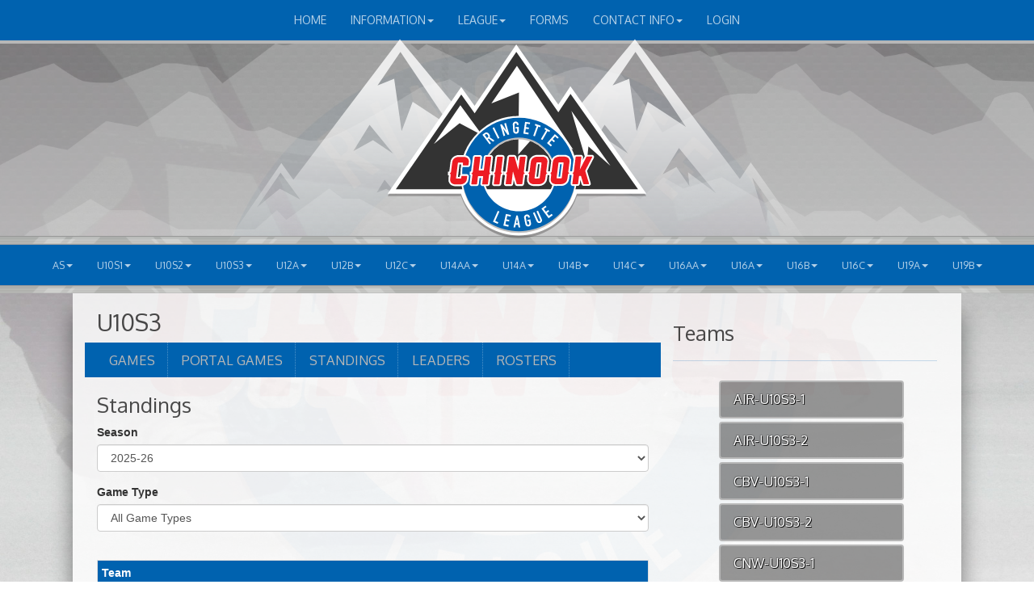

--- FILE ---
content_type: text/html; charset=utf-8
request_url: https://chinookringetteleague.com/division/0/24501/standings
body_size: 205035
content:

<!DOCTYPE html><html><head><title>U10S3 - Chinook Ringette League : Website by RAMP InterActive</title>      <meta charset="utf-8">      <meta http-equiv="Content-Type" content="text/html; charset=utf-8" />      <meta http-equiv="X-UA-Compatible" content="IE=edge">      <meta name="description" content="Website by RAMPInterActive.com">      <meta name="viewport" content="width=device-width, initial-scale=1">      <meta name="author" content="RAMPInterActive.com">                  <link rel="apple-touch-icon" sizes="180x180" href="/apple-touch-icon.png">              <link rel="icon" type="image/png" href="/favicon-32x32.png" sizes="32x32">          <link rel="icon" type="image/png" href="/favicon-16x16.png" sizes="16x16">        <link rel="manifest" href="/manifest.json">      <link rel="mask-icon" href="/safari-pinned-tab.svg" color="#5bbad5">                                                          <link href="/cloud/global/css/bootstrap.min.css" rel="stylesheet">      <link href="/cloud/global/css/ie10-viewport-bug-workaround.css" rel="stylesheet">            <!--[if lt IE 9]>          <script src="/cloud/global/js/html5shiv.min.js"></script>          <script src="/cloud/global/js/respond.min.js"></script>      <![endif]-->      <link href="/cloud/global/css/jquery-ui.theme.min.css" rel="stylesheet">      <link href="/cloud/global/css/jquery.fileupload.css" rel="stylesheet">      <link href="/cloud/chinookringetteleague/css/rampsite.css?v=4" rel="stylesheet">      <link href="/cloud/chinookringetteleague/css/rampsite-custom.css?random=61" rel="stylesheet">      <link href="/cloud/chinookringetteleague/css/rampfonts.css" rel="stylesheet">      <link href="/cloud/global/css/blueimp-gallery.min.css" rel="stylesheet">      <link href="/cloud/global/css/bootstrap-image-gallery.min.css" rel="stylesheet">      <script src="https://kit.fontawesome.com/af0d654364.js" crossorigin="anonymous"></script>        <script src="/cloud/global/js/jquery.min.js"></script>          <script>window.jQuery || document.write('<script src="/cloud/global/js/jquery.min.js"><\/script>')</script>      <script src="/cloud/global/js/bootstrap.min.js"></script>      <script src="/cloud/global/js/msaglobal.js?v=1"></script>      <script src="/cloud/global/js/jquery.rotate.js?v=1"></script>      <script src="/cloud/global/js/jquery.cookie.js"></script>      <script src="/cloud/global/js/jquery-ui.min.js"></script>      <script type='text/javascript' src='https://partner.googleadservices.com/gampad/google_service.js'></script>      <script src="/cloud/global/js/captcha99-0.0.1.js?v=1.1"></script>      <script src="/cloud/global/js/moment.js"></script>      <link href="/cloud/global/css/fullcalendar.css" rel="stylesheet">      <script src="/cloud/global/js/fullcalendar.js"></script>      <script src="/cloud/global/js/jquery.countdown.min.js"></script>      <script src="/cloud/global/js/slick.js"></script>      <script src="/cloud/global/js//carousel.js"></script>                  <script src="/cloud/global/js/tablesorter-master/jquery.tablesorter.combined.js"></script>      <script>          var googletag = googletag || {};          googletag.cmd = googletag.cmd || [];          (function () {              var gads = document.createElement('script');              gads.async = true;              gads.type = 'text/javascript';              var useSSL = 'https:' == document.location.protocol;              gads.src = (useSSL ? 'https:' : 'http:') +                  '//www.googletagservices.com/tag/js/gpt.js';              var node = document.getElementsByTagName('script')[0];              node.parentNode.insertBefore(gads, node);          })();      </script>      <script type='text/javascript'>          GS_googleAddAdSenseService("ca-pub-4941149722177626");          GS_googleEnableAllServices();      </script>      <style>          .calendar-text {              margin-top: .3em;          }      </style>      <style>          /**/          .fc-day-grid-event > .fc-content {              white-space: normal;              text-overflow: inherit;          }                .fc-day-grid-event > .fc-content:hover {                  max-height: none !important;              }      </style>      <script src="/cloud/global/js/vendor/jquery.ui.widget.js"></script>      <!-- The Iframe Transport is required for browsers without support for XHR file uploads -->      <script src="/cloud/global/js/jquery.iframe-transport.js"></script>      <!-- The basic File Upload plugin -->      <script src="/cloud/global/js/jquery.fileupload.js"></script>  </head><body><meta name="theme-color" content="121212" />          <nav id="assocMenu" class="navbar yamm navbar-default " role="navigation">          <div class="navbar-header">                  <button type="button" data-toggle="collapse" data-target="#navbar-collapse-1" class="navbar-toggle"><span class="icon-bar"></span><span class="icon-bar"></span><span class="icon-bar"></span></button><a href="#" class="navbar-brand main">Main Menu</a>            </div>          <div id="navbar-collapse-1" class="navbar-collapse collapse">              <ul class="nav navbar-nav">                                  <li><a aria-expanded="false" href="http://chinookringetteleague.msa4.rampinteractive.com/">HOME</a></li>                          <li class="dropdown yamm-fw">                              <a aria-expanded="false" href="#" data-toggle="dropdown" class="dropdown-toggle">Information<b class="caret"></b></a>                              <ul class="dropdown-menu">                                  <li>                                      <div class="yamm-content">                                          <div class="row">                                              <ul class="col-sm-2 list-unstyled">                                                  <li>                                                      </li>                                                  </ul>                                                        <ul class="col-sm-3 list-unstyled">                                                                          <li><a href="/content/critical-dates">Critical Dates</a></li>                                                                          <li><a href="/content/policies">Policies</a></li>                                                      </ul>                                                      <ul class="col-sm-3 list-unstyled">                                                                          <li><a href="/content/fees-amp-fines">Fees & Fines</a></li>                                                                          <li><a href="/content/referee-info">Referee Info</a></li>                                                      </ul>                                                      <ul class="col-sm-3 list-unstyled">                                                      </ul>                                          </div>                                      </div>                                  </li>                              </ul>                          </li>                          <li class="dropdown yamm-fw">                              <a aria-expanded="false" href="#" data-toggle="dropdown" class="dropdown-toggle">League<b class="caret"></b></a>                              <ul class="dropdown-menu">                                  <li>                                      <div class="yamm-content">                                          <div class="row">                                              <ul class="col-sm-2 list-unstyled">                                                  <li>                                                      </li>                                                  </ul>                                                        <ul class="col-sm-3 list-unstyled">                                                                          <li><a href="/content/crl-members">CRL Members</a></li>                                                                          <li><a href="/content/game-reporting">Game Reporting</a></li>                                                      </ul>                                                      <ul class="col-sm-3 list-unstyled">                                                                          <li><a href="/content/session-3">Session 3</a></li>                                                                          <li><a href="/content/u12-regionals">U12 Regionals</a></li>                                                      </ul>                                                      <ul class="col-sm-3 list-unstyled">                                                      </ul>                                          </div>                                      </div>                                  </li>                              </ul>                          </li>                                  <li><a aria-expanded="false" href="/content/forms">Forms</a></li>                          <li class="dropdown yamm-fw">                              <a aria-expanded="false" href="#" data-toggle="dropdown" class="dropdown-toggle">Contact Info<b class="caret"></b></a>                              <ul class="dropdown-menu">                                  <li>                                      <div class="yamm-content">                                          <div class="row">                                              <ul class="col-sm-2 list-unstyled">                                                  <li>                                                      </li>                                                  </ul>                                                        <ul class="col-sm-3 list-unstyled">                                                                          <li><a href="/content/contact">League Contacts</a></li>                                                      </ul>                                                      <ul class="col-sm-3 list-unstyled">                                                                          <li><a href="/executive">Executive</a></li>                                                      </ul>                                                      <ul class="col-sm-3 list-unstyled">                                                      </ul>                                          </div>                                      </div>                                  </li>                              </ul>                          </li>                                  <li><a aria-expanded="false" href="https://admin.rampcms.com/">Login</a></li>              </ul>          </div>      </nav>      <a href="/"><div class="container-fluid assocLogo"></div></a>      <div class="parallax-window" data-parallax="scroll" data-image-src="/cloud/chinookringetteleague/css/img/assocBGlogo.png" data-position-y="top" data-speed="0.4"></div>      <div class="pageLiner"></div>            <!-- DivisionsMenuV2 -->          <nav id="categoriesMenu" class="navbar yamm navbar-default " role="navigation">              <div class="navbar-header">                  <button type="button" data-toggle="collapse" data-target="#navbar-collapse-3" class="navbar-toggle"><span class="icon-bar"></span><span class="icon-bar"></span><span class="icon-bar"></span></button><a href="#" class="navbar-brand main">Divisions</a>              </div>              <div id="navbar-collapse-3" class="navbar-collapse collapse">                  <ul class="nav navbar-nav">                                <li class="dropdown yamm-fw">                                  <a aria-expanded="false" href="#" data-toggle="dropdown" class="dropdown-toggle">AS<b class="caret"></b></a>                                  <ul class="dropdown-menu">                                      <li>                                          <div class="yamm-content">                                                      <div class="row">                                                      <ul class="col-sm-12 list-inline stats-menu">                                                              <li><a href="/division/0/24498"> AS Homepage </a></li>                                                          <li><a href="/division/0/24498/games"> Games </a></li>                                                                <li><a href="/division/0/24498/standings"> Standings </a></li>                                                                                                                      <li><a href="/division/0/24498/leaders"> Leaders </a></li>                                                                                                                      <li><a href="/division/0/24498/rosters"> Rosters</a></li>                                                                                                                  </ul>                                                  </div>                                                  <div class="row">                                                                                                            <ul class="col-sm-2 col-lg-2 list-unstyled">                                                                      <li><a href="/team/12746/0/24498/335531"> CBV-AS2-1 </a></li>                                                                      <li><a href="/team/12746/0/24498/335532"> CBV-AS2-2 </a></li>                                                                      <li><a href="/team/12746/0/24498/335534"> CNW-AS2-1 </a></li>                                                                      <li><a href="/team/12746/0/24498/335535"> CNW-AS2-2 </a></li>                                                                      <li><a href="/team/12746/0/24498/335536"> CNW-AS2-3 </a></li>                                                          </ul>                                                          <ul class="col-sm-2 col-lg-2 list-unstyled">                                                                      <li><a href="/team/12746/0/24498/335528"> COC-AS1-1 </a></li>                                                                      <li><a href="/team/12746/0/24498/335529"> CSO-AS2-1 </a></li>                                                                      <li><a href="/team/12746/0/24498/335530"> CSO-AS2-2 </a></li>                                                                      <li><a href="/team/12746/0/24498/335533"> CSO-AS2-3 </a></li>                                                                      <li><a href="/team/12746/0/24498/335527"> LTH-AS-1 </a></li>                                                          </ul>                                                          <ul class="col-sm-2 col-lg-2 list-unstyled">                                                                      <li><a href="/team/12746/0/24498/335526"> RFD-AS1-1 </a></li>                                                                      <li><a href="/team/12746/0/24498/335525"> STR-AS1-1 </a></li>                                                                      <li><a href="/team/12746/0/24498/341488"> AIR-AS1-1 </a></li>                                                                      <li><a href="/team/12746/0/24498/341717"> AIR-AS1-2 </a></li>                                                          </ul>                                                </div>                                          </div>                                      </li>                                  </ul>                              </li>                              <li class="dropdown yamm-fw">                                  <a aria-expanded="false" href="#" data-toggle="dropdown" class="dropdown-toggle">U10S1<b class="caret"></b></a>                                  <ul class="dropdown-menu">                                      <li>                                          <div class="yamm-content">                                                      <div class="row">                                                      <ul class="col-sm-12 list-inline stats-menu">                                                              <li><a href="/division/0/24499"> U10S1 Homepage </a></li>                                                          <li><a href="/division/0/24499/games"> Games </a></li>                                                                <li><a href="/division/0/24499/standings"> Standings </a></li>                                                                                                                      <li><a href="/division/0/24499/leaders"> Leaders </a></li>                                                                                                                      <li><a href="/division/0/24499/rosters"> Rosters</a></li>                                                                                                                  </ul>                                                  </div>                                                  <div class="row">                                                                                                            <ul class="col-sm-2 col-lg-2 list-unstyled">                                                                      <li><a href="/team/12746/0/24499/337416"> AIR-U10S1-1 </a></li>                                                                      <li><a href="/team/12746/0/24499/335540"> CBV-U10S1-1 </a></li>                                                                      <li><a href="/team/12746/0/24499/335541"> CBV-U10S1-2 </a></li>                                                                      <li><a href="/team/12746/0/24499/335542"> CBV-U10S1-3 </a></li>                                                                      <li><a href="/team/12746/0/24499/335552"> CNW-U10S1-1 </a></li>                                                                      <li><a href="/team/12746/0/24499/335553"> CNW-U10S1-2 </a></li>                                                                      <li><a href="/team/12746/0/24499/335554"> CNW-U10S1-3 </a></li>                                                          </ul>                                                          <ul class="col-sm-2 col-lg-2 list-unstyled">                                                                      <li><a href="/team/12746/0/24499/335550"> COC-U10S1-1 </a></li>                                                                      <li><a href="/team/12746/0/24499/335551"> COC-U10S1-2 </a></li>                                                                      <li><a href="/team/12746/0/24499/335537"> CSO-U10S1-1 </a></li>                                                                      <li><a href="/team/12746/0/24499/335539"> CSO-U10S1-2 </a></li>                                                                      <li><a href="/team/12746/0/24499/335547"> CSO-U10S1-3 </a></li>                                                                      <li><a href="/team/12746/0/24499/335548"> CSO-U10S1-4 </a></li>                                                                      <li><a href="/team/12746/0/24499/335870"> FRA-U10S1-1 </a></li>                                                          </ul>                                                          <ul class="col-sm-2 col-lg-2 list-unstyled">                                                                      <li><a href="/team/12746/0/24499/335538"> IND-U10S1-1 </a></li>                                                                      <li><a href="/team/12746/0/24499/335545"> LTH-U10S1-BLUE </a></li>                                                                      <li><a href="/team/12746/0/24499/335546"> LTH-U10S1-YELLOW </a></li>                                                                      <li><a href="/team/12746/0/24499/335549"> MHT-U10S1-1 </a></li>                                                                      <li><a href="/team/12746/0/24499/335543"> RFD-U10S1-1 </a></li>                                                                      <li><a href="/team/12746/0/24499/335544"> STR-U10S1- 1 </a></li>                                                                      <li><a href="/team/12746/0/24499/337827"> AIR-U10S1-2 </a></li>                                                          </ul>                                                </div>                                          </div>                                      </li>                                  </ul>                              </li>                              <li class="dropdown yamm-fw">                                  <a aria-expanded="false" href="#" data-toggle="dropdown" class="dropdown-toggle">U10S2<b class="caret"></b></a>                                  <ul class="dropdown-menu">                                      <li>                                          <div class="yamm-content">                                                      <div class="row">                                                      <ul class="col-sm-12 list-inline stats-menu">                                                              <li><a href="/division/0/24500"> U10S2 Homepage </a></li>                                                          <li><a href="/division/0/24500/games"> Games </a></li>                                                                <li><a href="/division/0/24500/standings"> Standings </a></li>                                                                                                                      <li><a href="/division/0/24500/leaders"> Leaders </a></li>                                                                                                                      <li><a href="/division/0/24500/rosters"> Rosters</a></li>                                                                                                                  </ul>                                                  </div>                                                  <div class="row">                                                                                                            <ul class="col-sm-2 col-lg-2 list-unstyled">                                                                      <li><a href="/team/12746/0/24500/335562"> CBV-U10S2-1 </a></li>                                                                      <li><a href="/team/12746/0/24500/335563"> CBV-U10S2-2 </a></li>                                                                      <li><a href="/team/12746/0/24500/335564"> CBV-U10S2-3 </a></li>                                                                      <li><a href="/team/12746/0/24500/335572"> CNW-U10S2-1 </a></li>                                                                      <li><a href="/team/12746/0/24500/335573"> CNW-U10S2-2 </a></li>                                                                      <li><a href="/team/12746/0/24500/335574"> CNW-U10S2-3 </a></li>                                                                      <li><a href="/team/12746/0/24500/335575"> CNW-U10S2-4 </a></li>                                                          </ul>                                                          <ul class="col-sm-2 col-lg-2 list-unstyled">                                                                      <li><a href="/team/12746/0/24500/335571"> COC-U10S2-1 </a></li>                                                                      <li><a href="/team/12746/0/24500/335567"> CSO-U10S2-1 </a></li>                                                                      <li><a href="/team/12746/0/24500/335568"> CSO-U10S2-2 </a></li>                                                                      <li><a href="/team/12746/0/24500/335569"> CSO-U10S2-3 </a></li>                                                                      <li><a href="/team/12746/0/24500/335876"> FRA-U10S2-1 </a></li>                                                                      <li><a href="/team/12746/0/24500/335561"> IND-U10S2-1 </a></li>                                                                      <li><a href="/team/12746/0/24500/335576"> IND-U10S2-2 </a></li>                                                          </ul>                                                          <ul class="col-sm-2 col-lg-2 list-unstyled">                                                                      <li><a href="/team/12746/0/24500/335565"> LTH-U10S2-BLUE </a></li>                                                                      <li><a href="/team/12746/0/24500/335566"> LTH-U10S2-YELLOW </a></li>                                                                      <li><a href="/team/12746/0/24500/335570"> MHT-U10S2-1 </a></li>                                                                      <li><a href="/team/12746/0/24500/337417"> STR-U10S2-1 </a></li>                                                                      <li><a href="/team/12746/0/24500/337828"> AIR-U10S2-1 </a></li>                                                          </ul>                                                </div>                                          </div>                                      </li>                                  </ul>                              </li>                              <li class="dropdown yamm-fw">                                  <a aria-expanded="false" href="#" data-toggle="dropdown" class="dropdown-toggle">U10S3<b class="caret"></b></a>                                  <ul class="dropdown-menu">                                      <li>                                          <div class="yamm-content">                                                      <div class="row">                                                      <ul class="col-sm-12 list-inline stats-menu">                                                              <li><a href="/division/0/24501"> U10S3 Homepage </a></li>                                                          <li><a href="/division/0/24501/games"> Games </a></li>                                                                <li><a href="/division/0/24501/standings"> Standings </a></li>                                                                                                                      <li><a href="/division/0/24501/leaders"> Leaders </a></li>                                                                                                                      <li><a href="/division/0/24501/rosters"> Rosters</a></li>                                                                                                                  </ul>                                                  </div>                                                  <div class="row">                                                                                                            <ul class="col-sm-2 col-lg-2 list-unstyled">                                                                      <li><a href="/team/12746/0/24501/335577"> CBV-U10S3-1 </a></li>                                                                      <li><a href="/team/12746/0/24501/335578"> CBV-U10S3-2 </a></li>                                                                      <li><a href="/team/12746/0/24501/335585"> CNW-U10S3-1 </a></li>                                                                      <li><a href="/team/12746/0/24501/335586"> CNW-U10S3-2 </a></li>                                                                      <li><a href="/team/12746/0/24501/335587"> CNW-U10S3-3 </a></li>                                                                      <li><a href="/team/12746/0/24501/335584"> COC-U10S3-1 </a></li>                                                          </ul>                                                          <ul class="col-sm-2 col-lg-2 list-unstyled">                                                                      <li><a href="/team/12746/0/24501/335580"> CSO-U10S3-1 </a></li>                                                                      <li><a href="/team/12746/0/24501/335581"> CSO-U10S3-2 </a></li>                                                                      <li><a href="/team/12746/0/24501/335582"> CSO-U10S3-3 </a></li>                                                                      <li><a href="/team/12746/0/24501/335878"> FRA-U10S3-1 </a></li>                                                                      <li><a href="/team/12746/0/24501/335588"> IND-U10S3-1 </a></li>                                                                      <li><a href="/team/12746/0/24501/335579"> LTH-U10S3-1 </a></li>                                                          </ul>                                                          <ul class="col-sm-2 col-lg-2 list-unstyled">                                                                      <li><a href="/team/12746/0/24501/335583"> MHT-U10S3-1 </a></li>                                                                      <li><a href="/team/12746/0/24501/337418"> STR-U10S3- 1 </a></li>                                                                      <li><a href="/team/12746/0/24501/337829"> AIR-U10S3-1 </a></li>                                                                      <li><a href="/team/12746/0/24501/337830"> AIR-U10S3-2 </a></li>                                                          </ul>                                                </div>                                          </div>                                      </li>                                  </ul>                              </li>                              <li class="dropdown yamm-fw">                                  <a aria-expanded="false" href="#" data-toggle="dropdown" class="dropdown-toggle">U12A<b class="caret"></b></a>                                  <ul class="dropdown-menu">                                      <li>                                          <div class="yamm-content">                                                      <div class="row">                                                      <ul class="col-sm-12 list-inline stats-menu">                                                              <li><a href="/division/0/24502"> U12A Homepage </a></li>                                                          <li><a href="/division/0/24502/games"> Games </a></li>                                                                <li><a href="/division/0/24502/standings"> Standings </a></li>                                                                                                                      <li><a href="/division/0/24502/leaders"> Leaders </a></li>                                                                                                                      <li><a href="/division/0/24502/rosters"> Rosters</a></li>                                                                                                                  </ul>                                                  </div>                                                  <div class="row">                                                                                                            <ul class="col-sm-2 col-lg-2 list-unstyled">                                                                      <li><a href="/team/12746/0/24502/335855"> AIR-U12A-1 </a></li>                                                                      <li><a href="/team/12746/0/24502/335289"> CBV-U12A-1 </a></li>                                                                      <li><a href="/team/12746/0/24502/335290"> CBV-U12A-2 </a></li>                                                                      <li><a href="/team/12746/0/24502/335291"> CNW-U12A-1 </a></li>                                                          </ul>                                                          <ul class="col-sm-2 col-lg-2 list-unstyled">                                                                      <li><a href="/team/12746/0/24502/335292"> CNW-U12A-2 </a></li>                                                                      <li><a href="/team/12746/0/24502/335293"> CSO-U12A-1 </a></li>                                                                      <li><a href="/team/12746/0/24502/335294"> CSO-U12A-2 </a></li>                                                                      <li><a href="/team/12746/0/24502/335295"> LTH-U12A-1 </a></li>                                                          </ul>                                                          <ul class="col-sm-2 col-lg-2 list-unstyled">                                                                      <li><a href="/team/12746/0/24502/335923"> MHT-U12A-1 </a></li>                                                                      <li><a href="/team/12746/0/24502/335296"> STR-U12A-1 </a></li>                                                          </ul>                                                                        <div class="col-sm-5 col-lg-6 stats-standings">                                                                          <div class="row">                                                                              <div class="col-lg-12">                                                                                  <h3 class="text-right">                                                                                      U12A                                                                                  </h3>                                                                              </div>                                                                              <div class="clearfix"></div>                                                                              <div class="row">                                                                                  <table id="tblStats24502" class="col-lg-12 table-striped table-condensed cf" style="margin-bottom: 0px !important;">                                                                                      <thead class="cf">                                                                                          <tr>                                                                                              <th>Team</th>                                                                                                  <th>GP</th>                                                                                                                                                                                              <th>W</th>                                                                                                                                                                                              <th>L</th>                                                                                                                                                                                                  <th>T</th>                                                                                                      <th>PTS</th>                                                                                                      <th>GF</th>                                                                                                      <th>GA</th>                                                                                                      <th>PIM</th>                                                                                                      <th>PTS%</th>                                                                                          </tr>                                                                                      </thead>                                                                                      <tbody></tbody>                                                                                  </table>                                                                              </div>                                                                          </div>                                                                      </div>                                                                      <script type="text/javascript">                                    function decodeEntities(encodedString) {                                      var textArea = document.createElement('textarea');                                      textArea.innerHTML = encodedString;                                      return textArea.value;                                    }                                    $.getJSON('https://api.rampinteractive.com/leaguegame/getstandings3cached/3471/12746/0/0/24502/0/0', function (data) {                                      $.each(data, function (key, val) {                                        tr = $('<tr/>');                                        tr.append("<td data-title='team'><a href='/team/" + val.SID + "/" + val.CATID + "/" + val.DID + "/" + val.TID + "'>" + decodeEntities(val.TeamName) + "</a></td>");                                            tr.append("<td data-title='GP'>" + val.GamesPlayed + "</td>");                                                                                tr.append("<td data-title='W'>" + val.Wins + "</td>");                                                                                tr.append("<td data-title='L'>" + val.Losses + "</td>");                                                                                  tr.append("<td data-title='T'>" + val.Ties + "</td>");                                            tr.append("<td data-title='PTS'>" + val.Points + "</td>");                                            tr.append("<td data-title='GF'>" + val.GF + "</td>");                                            tr.append("<td data-title='GA'>" + val.GA + "</td>");                                            tr.append("<td data-title='PIM'>" + val.PIM + "</td>");                                            tr.append("<td data-title='PTS%'>" + val.PointsPercentage.toFixed(2) + "</td>");                                        $('#tblStats24502 tbody').append(tr);                                      });                                    });                                            $.getJSON('https://api.rampinteractive.com/leaguegame/getstandings3wsdcached/3471/12746/0/0/24502/0', function (data) {                                        $.each(data, function (key, val) {                                        if (val.SID == 0) {                                                tr = $('<tr/>');                                            tr.append("<td colspan='50' data-title=''><strong>" +                                                val.SubDivName +                                                "</strong></td>");                                            $('#tblStats24502 tbody').append(tr);                                          } else {                                          trt = $('<tr/>');                                          trt.append("<td data-title='team'><a href='/team/" + val.SID + "/" + val.CATID + "/" + val.DID + "/" + val.TID + "'>" + decodeEntities(val.TeamName) + "</a></td>");                                              trt.append("<td data-title='GP'>" + val.GamesPlayed + "</td>");                                                                                    trt.append("<td data-title='W'>" + val.Wins + "</td>");                                                                                    trt.append("<td data-title='L'>" + val.Losses + "</td>");                                                                                      trt.append("<td data-title='T'>" + val.Ties + "</td>");                                              trt.append("<td data-title='PTS'>" + val.Points + "</td>");                                              trt.append("<td data-title='GF'>" + val.GF + "</td>");                                              trt.append("<td data-title='GA'>" + val.GA + "</td>");                                              trt.append("<td data-title='PIM'>" + val.PIM + "</td>");                                              trt.append("<td data-title='PTS%'>" + val.PointsPercentage.toFixed(2) + "</td>");                                          $('#tblStats24502 tbody').append(trt);                                        }                                      });                                    });                                                                      </script>                                              </div>                                          </div>                                      </li>                                  </ul>                              </li>                              <li class="dropdown yamm-fw">                                  <a aria-expanded="false" href="#" data-toggle="dropdown" class="dropdown-toggle">U12B<b class="caret"></b></a>                                  <ul class="dropdown-menu">                                      <li>                                          <div class="yamm-content">                                                      <div class="row">                                                      <ul class="col-sm-12 list-inline stats-menu">                                                              <li><a href="/division/0/24503"> U12B Homepage </a></li>                                                          <li><a href="/division/0/24503/games"> Games </a></li>                                                                <li><a href="/division/0/24503/standings"> Standings </a></li>                                                                                                                      <li><a href="/division/0/24503/leaders"> Leaders </a></li>                                                                                                                      <li><a href="/division/0/24503/rosters"> Rosters</a></li>                                                                                                                  </ul>                                                  </div>                                                  <div class="row">                                                                                                            <ul class="col-sm-2 col-lg-2 list-unstyled">                                                                      <li><a href="/team/12746/0/24503/335857"> AIR-U12B-1 </a></li>                                                                      <li><a href="/team/12746/0/24503/335300"> CBV-U12B-1 </a></li>                                                                      <li><a href="/team/12746/0/24503/335301"> CBV-U12B-2 </a></li>                                                                      <li><a href="/team/12746/0/24503/335302"> CBV-U12B-3 </a></li>                                                                      <li><a href="/team/12746/0/24503/335303"> CNW-U12B-1 </a></li>                                                          </ul>                                                          <ul class="col-sm-2 col-lg-2 list-unstyled">                                                                      <li><a href="/team/12746/0/24503/335304"> CNW-U12B-2 </a></li>                                                                      <li><a href="/team/12746/0/24503/335310"> COC-U12B-1 </a></li>                                                                      <li><a href="/team/12746/0/24503/335306"> CSO-U12B-1 </a></li>                                                                      <li><a href="/team/12746/0/24503/335307"> CSO-U12B-2 </a></li>                                                                      <li><a href="/team/12746/0/24503/335856"> FRA-U12B-1 </a></li>                                                          </ul>                                                          <ul class="col-sm-2 col-lg-2 list-unstyled">                                                                      <li><a href="/team/12746/0/24503/335311"> IND-U12B-1 </a></li>                                                                      <li><a href="/team/12746/0/24503/335308"> LTH-U12B-1 </a></li>                                                                      <li><a href="/team/12746/0/24503/335309"> MHT-U12B-1 </a></li>                                                                      <li><a href="/team/12746/0/24503/335305"> RFD-U12B-1 </a></li>                                                          </ul>                                                                        <div class="col-sm-5 col-lg-6 stats-standings">                                                                          <div class="row">                                                                              <div class="col-lg-12">                                                                                  <h3 class="text-right">                                                                                      U12B                                                                                  </h3>                                                                              </div>                                                                              <div class="clearfix"></div>                                                                              <div class="row">                                                                                  <table id="tblStats24503" class="col-lg-12 table-striped table-condensed cf" style="margin-bottom: 0px !important;">                                                                                      <thead class="cf">                                                                                          <tr>                                                                                              <th>Team</th>                                                                                                  <th>GP</th>                                                                                                                                                                                              <th>W</th>                                                                                                                                                                                              <th>L</th>                                                                                                                                                                                                  <th>T</th>                                                                                                      <th>PTS</th>                                                                                                      <th>GF</th>                                                                                                      <th>GA</th>                                                                                                      <th>PIM</th>                                                                                                      <th>PTS%</th>                                                                                          </tr>                                                                                      </thead>                                                                                      <tbody></tbody>                                                                                  </table>                                                                              </div>                                                                          </div>                                                                      </div>                                                                      <script type="text/javascript">                                    function decodeEntities(encodedString) {                                      var textArea = document.createElement('textarea');                                      textArea.innerHTML = encodedString;                                      return textArea.value;                                    }                                    $.getJSON('https://api.rampinteractive.com/leaguegame/getstandings3cached/3471/12746/0/0/24503/0/0', function (data) {                                      $.each(data, function (key, val) {                                        tr = $('<tr/>');                                        tr.append("<td data-title='team'><a href='/team/" + val.SID + "/" + val.CATID + "/" + val.DID + "/" + val.TID + "'>" + decodeEntities(val.TeamName) + "</a></td>");                                            tr.append("<td data-title='GP'>" + val.GamesPlayed + "</td>");                                                                                tr.append("<td data-title='W'>" + val.Wins + "</td>");                                                                                tr.append("<td data-title='L'>" + val.Losses + "</td>");                                                                                  tr.append("<td data-title='T'>" + val.Ties + "</td>");                                            tr.append("<td data-title='PTS'>" + val.Points + "</td>");                                            tr.append("<td data-title='GF'>" + val.GF + "</td>");                                            tr.append("<td data-title='GA'>" + val.GA + "</td>");                                            tr.append("<td data-title='PIM'>" + val.PIM + "</td>");                                            tr.append("<td data-title='PTS%'>" + val.PointsPercentage.toFixed(2) + "</td>");                                        $('#tblStats24503 tbody').append(tr);                                      });                                    });                                            $.getJSON('https://api.rampinteractive.com/leaguegame/getstandings3wsdcached/3471/12746/0/0/24503/0', function (data) {                                        $.each(data, function (key, val) {                                        if (val.SID == 0) {                                                tr = $('<tr/>');                                            tr.append("<td colspan='50' data-title=''><strong>" +                                                val.SubDivName +                                                "</strong></td>");                                            $('#tblStats24503 tbody').append(tr);                                          } else {                                          trt = $('<tr/>');                                          trt.append("<td data-title='team'><a href='/team/" + val.SID + "/" + val.CATID + "/" + val.DID + "/" + val.TID + "'>" + decodeEntities(val.TeamName) + "</a></td>");                                              trt.append("<td data-title='GP'>" + val.GamesPlayed + "</td>");                                                                                    trt.append("<td data-title='W'>" + val.Wins + "</td>");                                                                                    trt.append("<td data-title='L'>" + val.Losses + "</td>");                                                                                      trt.append("<td data-title='T'>" + val.Ties + "</td>");                                              trt.append("<td data-title='PTS'>" + val.Points + "</td>");                                              trt.append("<td data-title='GF'>" + val.GF + "</td>");                                              trt.append("<td data-title='GA'>" + val.GA + "</td>");                                              trt.append("<td data-title='PIM'>" + val.PIM + "</td>");                                              trt.append("<td data-title='PTS%'>" + val.PointsPercentage.toFixed(2) + "</td>");                                          $('#tblStats24503 tbody').append(trt);                                        }                                      });                                    });                                                                      </script>                                              </div>                                          </div>                                      </li>                                  </ul>                              </li>                              <li class="dropdown yamm-fw">                                  <a aria-expanded="false" href="#" data-toggle="dropdown" class="dropdown-toggle">U12C<b class="caret"></b></a>                                  <ul class="dropdown-menu">                                      <li>                                          <div class="yamm-content">                                                      <div class="row">                                                      <ul class="col-sm-12 list-inline stats-menu">                                                              <li><a href="/division/0/24504"> U12C Homepage </a></li>                                                          <li><a href="/division/0/24504/games"> Games </a></li>                                                                <li><a href="/division/0/24504/standings"> Standings </a></li>                                                                                                                      <li><a href="/division/0/24504/leaders"> Leaders </a></li>                                                                                                                      <li><a href="/division/0/24504/rosters"> Rosters</a></li>                                                                                                                  </ul>                                                  </div>                                                  <div class="row">                                                                                                            <ul class="col-sm-2 col-lg-2 list-unstyled">                                                                      <li><a href="/team/12746/0/24504/335859"> AIR-U12C-1 </a></li>                                                                      <li><a href="/team/12746/0/24504/335312"> CBV-U12C-1 </a></li>                                                                      <li><a href="/team/12746/0/24504/335313"> CBV-U12C-2 </a></li>                                                                      <li><a href="/team/12746/0/24504/335314"> CBV-U12C-3 </a></li>                                                                      <li><a href="/team/12746/0/24504/335315"> CNW-U12C-1 </a></li>                                                          </ul>                                                          <ul class="col-sm-2 col-lg-2 list-unstyled">                                                                      <li><a href="/team/12746/0/24504/335316"> CNW-U12C-2 </a></li>                                                                      <li><a href="/team/12746/0/24504/335321"> COC-U12C-1 </a></li>                                                                      <li><a href="/team/12746/0/24504/335318"> CSO-U12C-1 </a></li>                                                                      <li><a href="/team/12746/0/24504/335319"> CSO-U12C-2 </a></li>                                                                      <li><a href="/team/12746/0/24504/335858"> FRA-U12C-1 </a></li>                                                          </ul>                                                          <ul class="col-sm-2 col-lg-2 list-unstyled">                                                                      <li><a href="/team/12746/0/24504/335320"> LTH-U12C-1 </a></li>                                                                      <li><a href="/team/12746/0/24504/335317"> RFD-U12C-1 </a></li>                                                                      <li><a href="/team/12746/0/24504/335322"> STR-U12C-1 </a></li>                                                          </ul>                                                                        <div class="col-sm-5 col-lg-6 stats-standings">                                                                          <div class="row">                                                                              <div class="col-lg-12">                                                                                  <h3 class="text-right">                                                                                      U12C                                                                                  </h3>                                                                              </div>                                                                              <div class="clearfix"></div>                                                                              <div class="row">                                                                                  <table id="tblStats24504" class="col-lg-12 table-striped table-condensed cf" style="margin-bottom: 0px !important;">                                                                                      <thead class="cf">                                                                                          <tr>                                                                                              <th>Team</th>                                                                                                  <th>GP</th>                                                                                                                                                                                              <th>W</th>                                                                                                                                                                                              <th>L</th>                                                                                                                                                                                                  <th>T</th>                                                                                                      <th>PTS</th>                                                                                                      <th>GF</th>                                                                                                      <th>GA</th>                                                                                                      <th>PIM</th>                                                                                                      <th>PTS%</th>                                                                                          </tr>                                                                                      </thead>                                                                                      <tbody></tbody>                                                                                  </table>                                                                              </div>                                                                          </div>                                                                      </div>                                                                      <script type="text/javascript">                                    function decodeEntities(encodedString) {                                      var textArea = document.createElement('textarea');                                      textArea.innerHTML = encodedString;                                      return textArea.value;                                    }                                    $.getJSON('https://api.rampinteractive.com/leaguegame/getstandings3cached/3471/12746/0/0/24504/0/0', function (data) {                                      $.each(data, function (key, val) {                                        tr = $('<tr/>');                                        tr.append("<td data-title='team'><a href='/team/" + val.SID + "/" + val.CATID + "/" + val.DID + "/" + val.TID + "'>" + decodeEntities(val.TeamName) + "</a></td>");                                            tr.append("<td data-title='GP'>" + val.GamesPlayed + "</td>");                                                                                tr.append("<td data-title='W'>" + val.Wins + "</td>");                                                                                tr.append("<td data-title='L'>" + val.Losses + "</td>");                                                                                  tr.append("<td data-title='T'>" + val.Ties + "</td>");                                            tr.append("<td data-title='PTS'>" + val.Points + "</td>");                                            tr.append("<td data-title='GF'>" + val.GF + "</td>");                                            tr.append("<td data-title='GA'>" + val.GA + "</td>");                                            tr.append("<td data-title='PIM'>" + val.PIM + "</td>");                                            tr.append("<td data-title='PTS%'>" + val.PointsPercentage.toFixed(2) + "</td>");                                        $('#tblStats24504 tbody').append(tr);                                      });                                    });                                            $.getJSON('https://api.rampinteractive.com/leaguegame/getstandings3wsdcached/3471/12746/0/0/24504/0', function (data) {                                        $.each(data, function (key, val) {                                        if (val.SID == 0) {                                                tr = $('<tr/>');                                            tr.append("<td colspan='50' data-title=''><strong>" +                                                val.SubDivName +                                                "</strong></td>");                                            $('#tblStats24504 tbody').append(tr);                                          } else {                                          trt = $('<tr/>');                                          trt.append("<td data-title='team'><a href='/team/" + val.SID + "/" + val.CATID + "/" + val.DID + "/" + val.TID + "'>" + decodeEntities(val.TeamName) + "</a></td>");                                              trt.append("<td data-title='GP'>" + val.GamesPlayed + "</td>");                                                                                    trt.append("<td data-title='W'>" + val.Wins + "</td>");                                                                                    trt.append("<td data-title='L'>" + val.Losses + "</td>");                                                                                      trt.append("<td data-title='T'>" + val.Ties + "</td>");                                              trt.append("<td data-title='PTS'>" + val.Points + "</td>");                                              trt.append("<td data-title='GF'>" + val.GF + "</td>");                                              trt.append("<td data-title='GA'>" + val.GA + "</td>");                                              trt.append("<td data-title='PIM'>" + val.PIM + "</td>");                                              trt.append("<td data-title='PTS%'>" + val.PointsPercentage.toFixed(2) + "</td>");                                          $('#tblStats24504 tbody').append(trt);                                        }                                      });                                    });                                                                      </script>                                              </div>                                          </div>                                      </li>                                  </ul>                              </li>                              <li class="dropdown yamm-fw">                                  <a aria-expanded="false" href="#" data-toggle="dropdown" class="dropdown-toggle">U14AA<b class="caret"></b></a>                                  <ul class="dropdown-menu">                                      <li>                                          <div class="yamm-content">                                                      <div class="row">                                                      <ul class="col-sm-12 list-inline stats-menu">                                                              <li><a href="/division/0/34993"> U14AA Homepage </a></li>                                                          <li><a href="/division/0/34993/games"> Games </a></li>                                                                <li><a href="/division/0/34993/standings"> Standings </a></li>                                                                                                                      <li><a href="/division/0/34993/leaders"> Leaders </a></li>                                                                                                                      <li><a href="/division/0/34993/rosters"> Rosters</a></li>                                                                                                                  </ul>                                                  </div>                                                  <div class="row">                                                                                                            <ul class="col-sm-2 col-lg-2 list-unstyled">                                                                      <li><a href="/team/12746/0/34993/331181"> CGY-U14AA-1 </a></li>                                                                      <li><a href="/team/12746/0/34993/331182"> CGY-U14AA-2 </a></li>                                                          </ul>                                                          <ul class="col-sm-2 col-lg-2 list-unstyled">                                                                      <li><a href="/team/12746/0/34993/331183"> CGY-U14AA-3 </a></li>                                                                      <li><a href="/team/12746/0/34993/331939"> Z2D-U14AA-1 </a></li>                                                          </ul>                                                          <ul class="col-sm-2 col-lg-2 list-unstyled">                                                          </ul>                                                                        <div class="col-sm-5 col-lg-6 stats-standings">                                                                          <div class="row">                                                                              <div class="col-lg-12">                                                                                  <h3 class="text-right">                                                                                      U14AA                                                                                  </h3>                                                                              </div>                                                                              <div class="clearfix"></div>                                                                              <div class="row">                                                                                  <table id="tblStats34993" class="col-lg-12 table-striped table-condensed cf" style="margin-bottom: 0px !important;">                                                                                      <thead class="cf">                                                                                          <tr>                                                                                              <th>Team</th>                                                                                                  <th>GP</th>                                                                                                                                                                                              <th>W</th>                                                                                                                                                                                              <th>L</th>                                                                                                                                                                                                  <th>T</th>                                                                                                      <th>PTS</th>                                                                                                      <th>GF</th>                                                                                                      <th>GA</th>                                                                                                      <th>PIM</th>                                                                                                      <th>PTS%</th>                                                                                          </tr>                                                                                      </thead>                                                                                      <tbody></tbody>                                                                                  </table>                                                                              </div>                                                                          </div>                                                                      </div>                                                                      <script type="text/javascript">                                    function decodeEntities(encodedString) {                                      var textArea = document.createElement('textarea');                                      textArea.innerHTML = encodedString;                                      return textArea.value;                                    }                                    $.getJSON('https://api.rampinteractive.com/leaguegame/getstandings3cached/3471/12746/0/0/34993/0/0', function (data) {                                      $.each(data, function (key, val) {                                        tr = $('<tr/>');                                        tr.append("<td data-title='team'><a href='/team/" + val.SID + "/" + val.CATID + "/" + val.DID + "/" + val.TID + "'>" + decodeEntities(val.TeamName) + "</a></td>");                                            tr.append("<td data-title='GP'>" + val.GamesPlayed + "</td>");                                                                                tr.append("<td data-title='W'>" + val.Wins + "</td>");                                                                                tr.append("<td data-title='L'>" + val.Losses + "</td>");                                                                                  tr.append("<td data-title='T'>" + val.Ties + "</td>");                                            tr.append("<td data-title='PTS'>" + val.Points + "</td>");                                            tr.append("<td data-title='GF'>" + val.GF + "</td>");                                            tr.append("<td data-title='GA'>" + val.GA + "</td>");                                            tr.append("<td data-title='PIM'>" + val.PIM + "</td>");                                            tr.append("<td data-title='PTS%'>" + val.PointsPercentage.toFixed(2) + "</td>");                                        $('#tblStats34993 tbody').append(tr);                                      });                                    });                                            $.getJSON('https://api.rampinteractive.com/leaguegame/getstandings3wsdcached/3471/12746/0/0/34993/0', function (data) {                                        $.each(data, function (key, val) {                                        if (val.SID == 0) {                                                tr = $('<tr/>');                                            tr.append("<td colspan='50' data-title=''><strong>" +                                                val.SubDivName +                                                "</strong></td>");                                            $('#tblStats34993 tbody').append(tr);                                          } else {                                          trt = $('<tr/>');                                          trt.append("<td data-title='team'><a href='/team/" + val.SID + "/" + val.CATID + "/" + val.DID + "/" + val.TID + "'>" + decodeEntities(val.TeamName) + "</a></td>");                                              trt.append("<td data-title='GP'>" + val.GamesPlayed + "</td>");                                                                                    trt.append("<td data-title='W'>" + val.Wins + "</td>");                                                                                    trt.append("<td data-title='L'>" + val.Losses + "</td>");                                                                                      trt.append("<td data-title='T'>" + val.Ties + "</td>");                                              trt.append("<td data-title='PTS'>" + val.Points + "</td>");                                              trt.append("<td data-title='GF'>" + val.GF + "</td>");                                              trt.append("<td data-title='GA'>" + val.GA + "</td>");                                              trt.append("<td data-title='PIM'>" + val.PIM + "</td>");                                              trt.append("<td data-title='PTS%'>" + val.PointsPercentage.toFixed(2) + "</td>");                                          $('#tblStats34993 tbody').append(trt);                                        }                                      });                                    });                                                                      </script>                                              </div>                                          </div>                                      </li>                                  </ul>                              </li>                              <li class="dropdown yamm-fw">                                  <a aria-expanded="false" href="#" data-toggle="dropdown" class="dropdown-toggle">U14A<b class="caret"></b></a>                                  <ul class="dropdown-menu">                                      <li>                                          <div class="yamm-content">                                                      <div class="row">                                                      <ul class="col-sm-12 list-inline stats-menu">                                                              <li><a href="/division/0/24505"> U14A Homepage </a></li>                                                          <li><a href="/division/0/24505/games"> Games </a></li>                                                                <li><a href="/division/0/24505/standings"> Standings </a></li>                                                                                                                      <li><a href="/division/0/24505/leaders"> Leaders </a></li>                                                                                                                      <li><a href="/division/0/24505/rosters"> Rosters</a></li>                                                                                                                  </ul>                                                  </div>                                                  <div class="row">                                                                                                            <ul class="col-sm-2 col-lg-2 list-unstyled">                                                                      <li><a href="/team/12746/0/24505/335860"> AIR-U14A-1 </a></li>                                                                      <li><a href="/team/12746/0/24505/335329"> CBV-U14A-1 </a></li>                                                                      <li><a href="/team/12746/0/24505/335330"> CBV-U14A-2 </a></li>                                                          </ul>                                                          <ul class="col-sm-2 col-lg-2 list-unstyled">                                                                      <li><a href="/team/12746/0/24505/335326"> CNW-U14A-1 </a></li>                                                                      <li><a href="/team/12746/0/24505/335327"> CNW-U14A-2 </a></li>                                                                      <li><a href="/team/12746/0/24505/335332"> COC-U14A-1 </a></li>                                                          </ul>                                                          <ul class="col-sm-2 col-lg-2 list-unstyled">                                                                      <li><a href="/team/12746/0/24505/335328"> CSO-U14A-1 </a></li>                                                                      <li><a href="/team/12746/0/24505/335331"> LTH-U14A-1 </a></li>                                                                      <li><a href="/team/12746/0/24505/335333"> STR-U14A-1 </a></li>                                                          </ul>                                                                        <div class="col-sm-5 col-lg-6 stats-standings">                                                                          <div class="row">                                                                              <div class="col-lg-12">                                                                                  <h3 class="text-right">                                                                                      U14A                                                                                  </h3>                                                                              </div>                                                                              <div class="clearfix"></div>                                                                              <div class="row">                                                                                  <table id="tblStats24505" class="col-lg-12 table-striped table-condensed cf" style="margin-bottom: 0px !important;">                                                                                      <thead class="cf">                                                                                          <tr>                                                                                              <th>Team</th>                                                                                                  <th>GP</th>                                                                                                                                                                                              <th>W</th>                                                                                                                                                                                              <th>L</th>                                                                                                                                                                                                  <th>T</th>                                                                                                      <th>PTS</th>                                                                                                      <th>GF</th>                                                                                                      <th>GA</th>                                                                                                      <th>PIM</th>                                                                                                      <th>PTS%</th>                                                                                          </tr>                                                                                      </thead>                                                                                      <tbody></tbody>                                                                                  </table>                                                                              </div>                                                                          </div>                                                                      </div>                                                                      <script type="text/javascript">                                    function decodeEntities(encodedString) {                                      var textArea = document.createElement('textarea');                                      textArea.innerHTML = encodedString;                                      return textArea.value;                                    }                                    $.getJSON('https://api.rampinteractive.com/leaguegame/getstandings3cached/3471/12746/0/0/24505/0/0', function (data) {                                      $.each(data, function (key, val) {                                        tr = $('<tr/>');                                        tr.append("<td data-title='team'><a href='/team/" + val.SID + "/" + val.CATID + "/" + val.DID + "/" + val.TID + "'>" + decodeEntities(val.TeamName) + "</a></td>");                                            tr.append("<td data-title='GP'>" + val.GamesPlayed + "</td>");                                                                                tr.append("<td data-title='W'>" + val.Wins + "</td>");                                                                                tr.append("<td data-title='L'>" + val.Losses + "</td>");                                                                                  tr.append("<td data-title='T'>" + val.Ties + "</td>");                                            tr.append("<td data-title='PTS'>" + val.Points + "</td>");                                            tr.append("<td data-title='GF'>" + val.GF + "</td>");                                            tr.append("<td data-title='GA'>" + val.GA + "</td>");                                            tr.append("<td data-title='PIM'>" + val.PIM + "</td>");                                            tr.append("<td data-title='PTS%'>" + val.PointsPercentage.toFixed(2) + "</td>");                                        $('#tblStats24505 tbody').append(tr);                                      });                                    });                                            $.getJSON('https://api.rampinteractive.com/leaguegame/getstandings3wsdcached/3471/12746/0/0/24505/0', function (data) {                                        $.each(data, function (key, val) {                                        if (val.SID == 0) {                                                tr = $('<tr/>');                                            tr.append("<td colspan='50' data-title=''><strong>" +                                                val.SubDivName +                                                "</strong></td>");                                            $('#tblStats24505 tbody').append(tr);                                          } else {                                          trt = $('<tr/>');                                          trt.append("<td data-title='team'><a href='/team/" + val.SID + "/" + val.CATID + "/" + val.DID + "/" + val.TID + "'>" + decodeEntities(val.TeamName) + "</a></td>");                                              trt.append("<td data-title='GP'>" + val.GamesPlayed + "</td>");                                                                                    trt.append("<td data-title='W'>" + val.Wins + "</td>");                                                                                    trt.append("<td data-title='L'>" + val.Losses + "</td>");                                                                                      trt.append("<td data-title='T'>" + val.Ties + "</td>");                                              trt.append("<td data-title='PTS'>" + val.Points + "</td>");                                              trt.append("<td data-title='GF'>" + val.GF + "</td>");                                              trt.append("<td data-title='GA'>" + val.GA + "</td>");                                              trt.append("<td data-title='PIM'>" + val.PIM + "</td>");                                              trt.append("<td data-title='PTS%'>" + val.PointsPercentage.toFixed(2) + "</td>");                                          $('#tblStats24505 tbody').append(trt);                                        }                                      });                                    });                                                                      </script>                                              </div>                                          </div>                                      </li>                                  </ul>                              </li>                              <li class="dropdown yamm-fw">                                  <a aria-expanded="false" href="#" data-toggle="dropdown" class="dropdown-toggle">U14B<b class="caret"></b></a>                                  <ul class="dropdown-menu">                                      <li>                                          <div class="yamm-content">                                                      <div class="row">                                                      <ul class="col-sm-12 list-inline stats-menu">                                                              <li><a href="/division/0/24506"> U14B Homepage </a></li>                                                          <li><a href="/division/0/24506/games"> Games </a></li>                                                                <li><a href="/division/0/24506/standings"> Standings </a></li>                                                                                                                      <li><a href="/division/0/24506/leaders"> Leaders </a></li>                                                                                                                      <li><a href="/division/0/24506/rosters"> Rosters</a></li>                                                                                                                  </ul>                                                  </div>                                                  <div class="row">                                                                                                            <ul class="col-sm-2 col-lg-2 list-unstyled">                                                                      <li><a href="/team/12746/0/24506/335861"> AIR-U14B-1 </a></li>                                                                      <li><a href="/team/12746/0/24506/335338"> CBV-U14B-1 </a></li>                                                                      <li><a href="/team/12746/0/24506/335339"> CBV-U14B-2 </a></li>                                                          </ul>                                                          <ul class="col-sm-2 col-lg-2 list-unstyled">                                                                      <li><a href="/team/12746/0/24506/335337"> CNW-U14B-1 </a></li>                                                                      <li><a href="/team/12746/0/24506/335335"> CSO-U14B-1 </a></li>                                                                      <li><a href="/team/12746/0/24506/335336"> CSO-U14B-2 </a></li>                                                          </ul>                                                          <ul class="col-sm-2 col-lg-2 list-unstyled">                                                                      <li><a href="/team/12746/0/24506/335341"> IND-U14B-1 </a></li>                                                                      <li><a href="/team/12746/0/24506/335340"> LTH-U14B-1 </a></li>                                                                      <li><a href="/team/12746/0/24506/335334"> MHT-U14B-1 </a></li>                                                          </ul>                                                                        <div class="col-sm-5 col-lg-6 stats-standings">                                                                          <div class="row">                                                                              <div class="col-lg-12">                                                                                  <h3 class="text-right">                                                                                      U14B                                                                                  </h3>                                                                              </div>                                                                              <div class="clearfix"></div>                                                                              <div class="row">                                                                                  <table id="tblStats24506" class="col-lg-12 table-striped table-condensed cf" style="margin-bottom: 0px !important;">                                                                                      <thead class="cf">                                                                                          <tr>                                                                                              <th>Team</th>                                                                                                  <th>GP</th>                                                                                                                                                                                              <th>W</th>                                                                                                                                                                                              <th>L</th>                                                                                                                                                                                                  <th>T</th>                                                                                                      <th>PTS</th>                                                                                                      <th>GF</th>                                                                                                      <th>GA</th>                                                                                                      <th>PIM</th>                                                                                                      <th>PTS%</th>                                                                                          </tr>                                                                                      </thead>                                                                                      <tbody></tbody>                                                                                  </table>                                                                              </div>                                                                          </div>                                                                      </div>                                                                      <script type="text/javascript">                                    function decodeEntities(encodedString) {                                      var textArea = document.createElement('textarea');                                      textArea.innerHTML = encodedString;                                      return textArea.value;                                    }                                    $.getJSON('https://api.rampinteractive.com/leaguegame/getstandings3cached/3471/12746/0/0/24506/0/0', function (data) {                                      $.each(data, function (key, val) {                                        tr = $('<tr/>');                                        tr.append("<td data-title='team'><a href='/team/" + val.SID + "/" + val.CATID + "/" + val.DID + "/" + val.TID + "'>" + decodeEntities(val.TeamName) + "</a></td>");                                            tr.append("<td data-title='GP'>" + val.GamesPlayed + "</td>");                                                                                tr.append("<td data-title='W'>" + val.Wins + "</td>");                                                                                tr.append("<td data-title='L'>" + val.Losses + "</td>");                                                                                  tr.append("<td data-title='T'>" + val.Ties + "</td>");                                            tr.append("<td data-title='PTS'>" + val.Points + "</td>");                                            tr.append("<td data-title='GF'>" + val.GF + "</td>");                                            tr.append("<td data-title='GA'>" + val.GA + "</td>");                                            tr.append("<td data-title='PIM'>" + val.PIM + "</td>");                                            tr.append("<td data-title='PTS%'>" + val.PointsPercentage.toFixed(2) + "</td>");                                        $('#tblStats24506 tbody').append(tr);                                      });                                    });                                            $.getJSON('https://api.rampinteractive.com/leaguegame/getstandings3wsdcached/3471/12746/0/0/24506/0', function (data) {                                        $.each(data, function (key, val) {                                        if (val.SID == 0) {                                                tr = $('<tr/>');                                            tr.append("<td colspan='50' data-title=''><strong>" +                                                val.SubDivName +                                                "</strong></td>");                                            $('#tblStats24506 tbody').append(tr);                                          } else {                                          trt = $('<tr/>');                                          trt.append("<td data-title='team'><a href='/team/" + val.SID + "/" + val.CATID + "/" + val.DID + "/" + val.TID + "'>" + decodeEntities(val.TeamName) + "</a></td>");                                              trt.append("<td data-title='GP'>" + val.GamesPlayed + "</td>");                                                                                    trt.append("<td data-title='W'>" + val.Wins + "</td>");                                                                                    trt.append("<td data-title='L'>" + val.Losses + "</td>");                                                                                      trt.append("<td data-title='T'>" + val.Ties + "</td>");                                              trt.append("<td data-title='PTS'>" + val.Points + "</td>");                                              trt.append("<td data-title='GF'>" + val.GF + "</td>");                                              trt.append("<td data-title='GA'>" + val.GA + "</td>");                                              trt.append("<td data-title='PIM'>" + val.PIM + "</td>");                                              trt.append("<td data-title='PTS%'>" + val.PointsPercentage.toFixed(2) + "</td>");                                          $('#tblStats24506 tbody').append(trt);                                        }                                      });                                    });                                                                      </script>                                              </div>                                          </div>                                      </li>                                  </ul>                              </li>                              <li class="dropdown yamm-fw">                                  <a aria-expanded="false" href="#" data-toggle="dropdown" class="dropdown-toggle">U14C<b class="caret"></b></a>                                  <ul class="dropdown-menu">                                      <li>                                          <div class="yamm-content">                                                      <div class="row">                                                      <ul class="col-sm-12 list-inline stats-menu">                                                              <li><a href="/division/0/24507"> U14C Homepage </a></li>                                                          <li><a href="/division/0/24507/games"> Games </a></li>                                                                <li><a href="/division/0/24507/standings"> Standings </a></li>                                                                                                                      <li><a href="/division/0/24507/leaders"> Leaders </a></li>                                                                                                                      <li><a href="/division/0/24507/rosters"> Rosters</a></li>                                                                                                                  </ul>                                                  </div>                                                  <div class="row">                                                                                                            <ul class="col-sm-2 col-lg-2 list-unstyled">                                                                      <li><a href="/team/12746/0/24507/335863"> AIR-U14C-1 </a></li>                                                                      <li><a href="/team/12746/0/24507/335344"> CBV-U14C-1 </a></li>                                                                      <li><a href="/team/12746/0/24507/335343"> CNW-U14C-1 </a></li>                                                          </ul>                                                          <ul class="col-sm-2 col-lg-2 list-unstyled">                                                                      <li><a href="/team/12746/0/24507/335346"> COC-U14C-1 </a></li>                                                                      <li><a href="/team/12746/0/24507/335342"> CSO-U14C-1 </a></li>                                                                      <li><a href="/team/12746/0/24507/335862"> FRA-U14C-1 </a></li>                                                          </ul>                                                          <ul class="col-sm-2 col-lg-2 list-unstyled">                                                                      <li><a href="/team/12746/0/24507/335347"> IND-U14C-1 </a></li>                                                                      <li><a href="/team/12746/0/24507/335345"> RFD-U14C-1 </a></li>                                                                      <li><a href="/team/12746/0/24507/336736"> STR-U14C-1 </a></li>                                                          </ul>                                                                        <div class="col-sm-5 col-lg-6 stats-standings">                                                                          <div class="row">                                                                              <div class="col-lg-12">                                                                                  <h3 class="text-right">                                                                                      U14C                                                                                  </h3>                                                                              </div>                                                                              <div class="clearfix"></div>                                                                              <div class="row">                                                                                  <table id="tblStats24507" class="col-lg-12 table-striped table-condensed cf" style="margin-bottom: 0px !important;">                                                                                      <thead class="cf">                                                                                          <tr>                                                                                              <th>Team</th>                                                                                                  <th>GP</th>                                                                                                                                                                                              <th>W</th>                                                                                                                                                                                              <th>L</th>                                                                                                                                                                                                  <th>T</th>                                                                                                      <th>PTS</th>                                                                                                      <th>GF</th>                                                                                                      <th>GA</th>                                                                                                      <th>PIM</th>                                                                                                      <th>PTS%</th>                                                                                          </tr>                                                                                      </thead>                                                                                      <tbody></tbody>                                                                                  </table>                                                                              </div>                                                                          </div>                                                                      </div>                                                                      <script type="text/javascript">                                    function decodeEntities(encodedString) {                                      var textArea = document.createElement('textarea');                                      textArea.innerHTML = encodedString;                                      return textArea.value;                                    }                                    $.getJSON('https://api.rampinteractive.com/leaguegame/getstandings3cached/3471/12746/0/0/24507/0/0', function (data) {                                      $.each(data, function (key, val) {                                        tr = $('<tr/>');                                        tr.append("<td data-title='team'><a href='/team/" + val.SID + "/" + val.CATID + "/" + val.DID + "/" + val.TID + "'>" + decodeEntities(val.TeamName) + "</a></td>");                                            tr.append("<td data-title='GP'>" + val.GamesPlayed + "</td>");                                                                                tr.append("<td data-title='W'>" + val.Wins + "</td>");                                                                                tr.append("<td data-title='L'>" + val.Losses + "</td>");                                                                                  tr.append("<td data-title='T'>" + val.Ties + "</td>");                                            tr.append("<td data-title='PTS'>" + val.Points + "</td>");                                            tr.append("<td data-title='GF'>" + val.GF + "</td>");                                            tr.append("<td data-title='GA'>" + val.GA + "</td>");                                            tr.append("<td data-title='PIM'>" + val.PIM + "</td>");                                            tr.append("<td data-title='PTS%'>" + val.PointsPercentage.toFixed(2) + "</td>");                                        $('#tblStats24507 tbody').append(tr);                                      });                                    });                                            $.getJSON('https://api.rampinteractive.com/leaguegame/getstandings3wsdcached/3471/12746/0/0/24507/0', function (data) {                                        $.each(data, function (key, val) {                                        if (val.SID == 0) {                                                tr = $('<tr/>');                                            tr.append("<td colspan='50' data-title=''><strong>" +                                                val.SubDivName +                                                "</strong></td>");                                            $('#tblStats24507 tbody').append(tr);                                          } else {                                          trt = $('<tr/>');                                          trt.append("<td data-title='team'><a href='/team/" + val.SID + "/" + val.CATID + "/" + val.DID + "/" + val.TID + "'>" + decodeEntities(val.TeamName) + "</a></td>");                                              trt.append("<td data-title='GP'>" + val.GamesPlayed + "</td>");                                                                                    trt.append("<td data-title='W'>" + val.Wins + "</td>");                                                                                    trt.append("<td data-title='L'>" + val.Losses + "</td>");                                                                                      trt.append("<td data-title='T'>" + val.Ties + "</td>");                                              trt.append("<td data-title='PTS'>" + val.Points + "</td>");                                              trt.append("<td data-title='GF'>" + val.GF + "</td>");                                              trt.append("<td data-title='GA'>" + val.GA + "</td>");                                              trt.append("<td data-title='PIM'>" + val.PIM + "</td>");                                              trt.append("<td data-title='PTS%'>" + val.PointsPercentage.toFixed(2) + "</td>");                                          $('#tblStats24507 tbody').append(trt);                                        }                                      });                                    });                                                                      </script>                                              </div>                                          </div>                                      </li>                                  </ul>                              </li>                              <li class="dropdown yamm-fw">                                  <a aria-expanded="false" href="#" data-toggle="dropdown" class="dropdown-toggle">U16AA<b class="caret"></b></a>                                  <ul class="dropdown-menu">                                      <li>                                          <div class="yamm-content">                                                      <div class="row">                                                      <ul class="col-sm-12 list-inline stats-menu">                                                              <li><a href="/division/0/34994"> U16AA Homepage </a></li>                                                          <li><a href="/division/0/34994/games"> Games </a></li>                                                                <li><a href="/division/0/34994/standings"> Standings </a></li>                                                                                                                      <li><a href="/division/0/34994/leaders"> Leaders </a></li>                                                                                                                      <li><a href="/division/0/34994/rosters"> Rosters</a></li>                                                                                                                  </ul>                                                  </div>                                                  <div class="row">                                                                                                            <ul class="col-sm-2 col-lg-2 list-unstyled">                                                                      <li><a href="/team/12746/0/34994/335349"> CGY-U16AA-1 </a></li>                                                                      <li><a href="/team/12746/0/34994/335350"> CGY-U16AA-2 </a></li>                                                          </ul>                                                          <ul class="col-sm-2 col-lg-2 list-unstyled">                                                                      <li><a href="/team/12746/0/34994/335351"> CGY-U16AA-3 </a></li>                                                                      <li><a href="/team/12746/0/34994/335352"> Z2D-U16AA-1 </a></li>                                                          </ul>                                                          <ul class="col-sm-2 col-lg-2 list-unstyled">                                                          </ul>                                                                        <div class="col-sm-5 col-lg-6 stats-standings">                                                                          <div class="row">                                                                              <div class="col-lg-12">                                                                                  <h3 class="text-right">                                                                                      U16AA                                                                                  </h3>                                                                              </div>                                                                              <div class="clearfix"></div>                                                                              <div class="row">                                                                                  <table id="tblStats34994" class="col-lg-12 table-striped table-condensed cf" style="margin-bottom: 0px !important;">                                                                                      <thead class="cf">                                                                                          <tr>                                                                                              <th>Team</th>                                                                                                  <th>GP</th>                                                                                                                                                                                              <th>W</th>                                                                                                                                                                                              <th>L</th>                                                                                                                                                                                                  <th>T</th>                                                                                                      <th>PTS</th>                                                                                                      <th>GF</th>                                                                                                      <th>GA</th>                                                                                                      <th>PIM</th>                                                                                                      <th>PTS%</th>                                                                                          </tr>                                                                                      </thead>                                                                                      <tbody></tbody>                                                                                  </table>                                                                              </div>                                                                          </div>                                                                      </div>                                                                      <script type="text/javascript">                                    function decodeEntities(encodedString) {                                      var textArea = document.createElement('textarea');                                      textArea.innerHTML = encodedString;                                      return textArea.value;                                    }                                    $.getJSON('https://api.rampinteractive.com/leaguegame/getstandings3cached/3471/12746/0/0/34994/0/0', function (data) {                                      $.each(data, function (key, val) {                                        tr = $('<tr/>');                                        tr.append("<td data-title='team'><a href='/team/" + val.SID + "/" + val.CATID + "/" + val.DID + "/" + val.TID + "'>" + decodeEntities(val.TeamName) + "</a></td>");                                            tr.append("<td data-title='GP'>" + val.GamesPlayed + "</td>");                                                                                tr.append("<td data-title='W'>" + val.Wins + "</td>");                                                                                tr.append("<td data-title='L'>" + val.Losses + "</td>");                                                                                  tr.append("<td data-title='T'>" + val.Ties + "</td>");                                            tr.append("<td data-title='PTS'>" + val.Points + "</td>");                                            tr.append("<td data-title='GF'>" + val.GF + "</td>");                                            tr.append("<td data-title='GA'>" + val.GA + "</td>");                                            tr.append("<td data-title='PIM'>" + val.PIM + "</td>");                                            tr.append("<td data-title='PTS%'>" + val.PointsPercentage.toFixed(2) + "</td>");                                        $('#tblStats34994 tbody').append(tr);                                      });                                    });                                            $.getJSON('https://api.rampinteractive.com/leaguegame/getstandings3wsdcached/3471/12746/0/0/34994/0', function (data) {                                        $.each(data, function (key, val) {                                        if (val.SID == 0) {                                                tr = $('<tr/>');                                            tr.append("<td colspan='50' data-title=''><strong>" +                                                val.SubDivName +                                                "</strong></td>");                                            $('#tblStats34994 tbody').append(tr);                                          } else {                                          trt = $('<tr/>');                                          trt.append("<td data-title='team'><a href='/team/" + val.SID + "/" + val.CATID + "/" + val.DID + "/" + val.TID + "'>" + decodeEntities(val.TeamName) + "</a></td>");                                              trt.append("<td data-title='GP'>" + val.GamesPlayed + "</td>");                                                                                    trt.append("<td data-title='W'>" + val.Wins + "</td>");                                                                                    trt.append("<td data-title='L'>" + val.Losses + "</td>");                                                                                      trt.append("<td data-title='T'>" + val.Ties + "</td>");                                              trt.append("<td data-title='PTS'>" + val.Points + "</td>");                                              trt.append("<td data-title='GF'>" + val.GF + "</td>");                                              trt.append("<td data-title='GA'>" + val.GA + "</td>");                                              trt.append("<td data-title='PIM'>" + val.PIM + "</td>");                                              trt.append("<td data-title='PTS%'>" + val.PointsPercentage.toFixed(2) + "</td>");                                          $('#tblStats34994 tbody').append(trt);                                        }                                      });                                    });                                                                      </script>                                              </div>                                          </div>                                      </li>                                  </ul>                              </li>                              <li class="dropdown yamm-fw">                                  <a aria-expanded="false" href="#" data-toggle="dropdown" class="dropdown-toggle">U16A<b class="caret"></b></a>                                  <ul class="dropdown-menu">                                      <li>                                          <div class="yamm-content">                                                      <div class="row">                                                      <ul class="col-sm-12 list-inline stats-menu">                                                              <li><a href="/division/0/24508"> U16A Homepage </a></li>                                                          <li><a href="/division/0/24508/games"> Games </a></li>                                                                <li><a href="/division/0/24508/standings"> Standings </a></li>                                                                                                                      <li><a href="/division/0/24508/leaders"> Leaders </a></li>                                                                                                                      <li><a href="/division/0/24508/rosters"> Rosters</a></li>                                                                                                                  </ul>                                                  </div>                                                  <div class="row">                                                                                                            <ul class="col-sm-2 col-lg-2 list-unstyled">                                                                      <li><a href="/team/12746/0/24508/335851"> AIR-U16A-1 </a></li>                                                                      <li><a href="/team/12746/0/24508/335849"> CBV-U16A-1 </a></li>                                                                      <li><a href="/team/12746/0/24508/335850"> CBV-U16A-2 </a></li>                                                          </ul>                                                          <ul class="col-sm-2 col-lg-2 list-unstyled">                                                                      <li><a href="/team/12746/0/24508/334350"> CNW-U16A-1 </a></li>                                                                      <li><a href="/team/12746/0/24508/334351"> CNW-U16A-2 </a></li>                                                                      <li><a href="/team/12746/0/24508/334352"> CSO-U16A-1 </a></li>                                                          </ul>                                                          <ul class="col-sm-2 col-lg-2 list-unstyled">                                                                      <li><a href="/team/12746/0/24508/335348"> IND-U16A-1 </a></li>                                                                      <li><a href="/team/12746/0/24508/334353"> LTH-U16A-1 </a></li>                                                          </ul>                                                                        <div class="col-sm-5 col-lg-6 stats-standings">                                                                          <div class="row">                                                                              <div class="col-lg-12">                                                                                  <h3 class="text-right">                                                                                      U16A                                                                                  </h3>                                                                              </div>                                                                              <div class="clearfix"></div>                                                                              <div class="row">                                                                                  <table id="tblStats24508" class="col-lg-12 table-striped table-condensed cf" style="margin-bottom: 0px !important;">                                                                                      <thead class="cf">                                                                                          <tr>                                                                                              <th>Team</th>                                                                                                  <th>GP</th>                                                                                                                                                                                              <th>W</th>                                                                                                                                                                                              <th>L</th>                                                                                                                                                                                                  <th>T</th>                                                                                                      <th>PTS</th>                                                                                                      <th>GF</th>                                                                                                      <th>GA</th>                                                                                                      <th>PIM</th>                                                                                                      <th>PTS%</th>                                                                                          </tr>                                                                                      </thead>                                                                                      <tbody></tbody>                                                                                  </table>                                                                              </div>                                                                          </div>                                                                      </div>                                                                      <script type="text/javascript">                                    function decodeEntities(encodedString) {                                      var textArea = document.createElement('textarea');                                      textArea.innerHTML = encodedString;                                      return textArea.value;                                    }                                    $.getJSON('https://api.rampinteractive.com/leaguegame/getstandings3cached/3471/12746/0/0/24508/0/0', function (data) {                                      $.each(data, function (key, val) {                                        tr = $('<tr/>');                                        tr.append("<td data-title='team'><a href='/team/" + val.SID + "/" + val.CATID + "/" + val.DID + "/" + val.TID + "'>" + decodeEntities(val.TeamName) + "</a></td>");                                            tr.append("<td data-title='GP'>" + val.GamesPlayed + "</td>");                                                                                tr.append("<td data-title='W'>" + val.Wins + "</td>");                                                                                tr.append("<td data-title='L'>" + val.Losses + "</td>");                                                                                  tr.append("<td data-title='T'>" + val.Ties + "</td>");                                            tr.append("<td data-title='PTS'>" + val.Points + "</td>");                                            tr.append("<td data-title='GF'>" + val.GF + "</td>");                                            tr.append("<td data-title='GA'>" + val.GA + "</td>");                                            tr.append("<td data-title='PIM'>" + val.PIM + "</td>");                                            tr.append("<td data-title='PTS%'>" + val.PointsPercentage.toFixed(2) + "</td>");                                        $('#tblStats24508 tbody').append(tr);                                      });                                    });                                            $.getJSON('https://api.rampinteractive.com/leaguegame/getstandings3wsdcached/3471/12746/0/0/24508/0', function (data) {                                        $.each(data, function (key, val) {                                        if (val.SID == 0) {                                                tr = $('<tr/>');                                            tr.append("<td colspan='50' data-title=''><strong>" +                                                val.SubDivName +                                                "</strong></td>");                                            $('#tblStats24508 tbody').append(tr);                                          } else {                                          trt = $('<tr/>');                                          trt.append("<td data-title='team'><a href='/team/" + val.SID + "/" + val.CATID + "/" + val.DID + "/" + val.TID + "'>" + decodeEntities(val.TeamName) + "</a></td>");                                              trt.append("<td data-title='GP'>" + val.GamesPlayed + "</td>");                                                                                    trt.append("<td data-title='W'>" + val.Wins + "</td>");                                                                                    trt.append("<td data-title='L'>" + val.Losses + "</td>");                                                                                      trt.append("<td data-title='T'>" + val.Ties + "</td>");                                              trt.append("<td data-title='PTS'>" + val.Points + "</td>");                                              trt.append("<td data-title='GF'>" + val.GF + "</td>");                                              trt.append("<td data-title='GA'>" + val.GA + "</td>");                                              trt.append("<td data-title='PIM'>" + val.PIM + "</td>");                                              trt.append("<td data-title='PTS%'>" + val.PointsPercentage.toFixed(2) + "</td>");                                          $('#tblStats24508 tbody').append(trt);                                        }                                      });                                    });                                                                      </script>                                              </div>                                          </div>                                      </li>                                  </ul>                              </li>                              <li class="dropdown yamm-fw">                                  <a aria-expanded="false" href="#" data-toggle="dropdown" class="dropdown-toggle">U16B<b class="caret"></b></a>                                  <ul class="dropdown-menu">                                      <li>                                          <div class="yamm-content">                                                      <div class="row">                                                      <ul class="col-sm-12 list-inline stats-menu">                                                              <li><a href="/division/0/24509"> U16B Homepage </a></li>                                                          <li><a href="/division/0/24509/games"> Games </a></li>                                                                <li><a href="/division/0/24509/standings"> Standings </a></li>                                                                                                                      <li><a href="/division/0/24509/leaders"> Leaders </a></li>                                                                                                                      <li><a href="/division/0/24509/rosters"> Rosters</a></li>                                                                                                                  </ul>                                                  </div>                                                  <div class="row">                                                                                                            <ul class="col-sm-2 col-lg-2 list-unstyled">                                                                      <li><a href="/team/12746/0/24509/335865"> AIR-U16B-1 </a></li>                                                                      <li><a href="/team/12746/0/24509/335357"> CBV-U16B-1 </a></li>                                                                      <li><a href="/team/12746/0/24509/335358"> CBV-U16B-2 </a></li>                                                                      <li><a href="/team/12746/0/24509/335354"> CNW-U16B-1 </a></li>                                                          </ul>                                                          <ul class="col-sm-2 col-lg-2 list-unstyled">                                                                      <li><a href="/team/12746/0/24509/335360"> COC-U16B-1 </a></li>                                                                      <li><a href="/team/12746/0/24509/335355"> CSO-U16B-1 </a></li>                                                                      <li><a href="/team/12746/0/24509/335356"> CSO-U16B-2 </a></li>                                                                      <li><a href="/team/12746/0/24509/335864"> FRA-U16B-1 </a></li>                                                          </ul>                                                          <ul class="col-sm-2 col-lg-2 list-unstyled">                                                                      <li><a href="/team/12746/0/24509/335359"> LTH-U16B-1 </a></li>                                                                      <li><a href="/team/12746/0/24509/335353"> MHT-U16B-1 </a></li>                                                          </ul>                                                                        <div class="col-sm-5 col-lg-6 stats-standings">                                                                          <div class="row">                                                                              <div class="col-lg-12">                                                                                  <h3 class="text-right">                                                                                      U16B                                                                                  </h3>                                                                              </div>                                                                              <div class="clearfix"></div>                                                                              <div class="row">                                                                                  <table id="tblStats24509" class="col-lg-12 table-striped table-condensed cf" style="margin-bottom: 0px !important;">                                                                                      <thead class="cf">                                                                                          <tr>                                                                                              <th>Team</th>                                                                                                  <th>GP</th>                                                                                                                                                                                              <th>W</th>                                                                                                                                                                                              <th>L</th>                                                                                                                                                                                                  <th>T</th>                                                                                                      <th>PTS</th>                                                                                                      <th>GF</th>                                                                                                      <th>GA</th>                                                                                                      <th>PIM</th>                                                                                                      <th>PTS%</th>                                                                                          </tr>                                                                                      </thead>                                                                                      <tbody></tbody>                                                                                  </table>                                                                              </div>                                                                          </div>                                                                      </div>                                                                      <script type="text/javascript">                                    function decodeEntities(encodedString) {                                      var textArea = document.createElement('textarea');                                      textArea.innerHTML = encodedString;                                      return textArea.value;                                    }                                    $.getJSON('https://api.rampinteractive.com/leaguegame/getstandings3cached/3471/12746/0/0/24509/0/0', function (data) {                                      $.each(data, function (key, val) {                                        tr = $('<tr/>');                                        tr.append("<td data-title='team'><a href='/team/" + val.SID + "/" + val.CATID + "/" + val.DID + "/" + val.TID + "'>" + decodeEntities(val.TeamName) + "</a></td>");                                            tr.append("<td data-title='GP'>" + val.GamesPlayed + "</td>");                                                                                tr.append("<td data-title='W'>" + val.Wins + "</td>");                                                                                tr.append("<td data-title='L'>" + val.Losses + "</td>");                                                                                  tr.append("<td data-title='T'>" + val.Ties + "</td>");                                            tr.append("<td data-title='PTS'>" + val.Points + "</td>");                                            tr.append("<td data-title='GF'>" + val.GF + "</td>");                                            tr.append("<td data-title='GA'>" + val.GA + "</td>");                                            tr.append("<td data-title='PIM'>" + val.PIM + "</td>");                                            tr.append("<td data-title='PTS%'>" + val.PointsPercentage.toFixed(2) + "</td>");                                        $('#tblStats24509 tbody').append(tr);                                      });                                    });                                            $.getJSON('https://api.rampinteractive.com/leaguegame/getstandings3wsdcached/3471/12746/0/0/24509/0', function (data) {                                        $.each(data, function (key, val) {                                        if (val.SID == 0) {                                                tr = $('<tr/>');                                            tr.append("<td colspan='50' data-title=''><strong>" +                                                val.SubDivName +                                                "</strong></td>");                                            $('#tblStats24509 tbody').append(tr);                                          } else {                                          trt = $('<tr/>');                                          trt.append("<td data-title='team'><a href='/team/" + val.SID + "/" + val.CATID + "/" + val.DID + "/" + val.TID + "'>" + decodeEntities(val.TeamName) + "</a></td>");                                              trt.append("<td data-title='GP'>" + val.GamesPlayed + "</td>");                                                                                    trt.append("<td data-title='W'>" + val.Wins + "</td>");                                                                                    trt.append("<td data-title='L'>" + val.Losses + "</td>");                                                                                      trt.append("<td data-title='T'>" + val.Ties + "</td>");                                              trt.append("<td data-title='PTS'>" + val.Points + "</td>");                                              trt.append("<td data-title='GF'>" + val.GF + "</td>");                                              trt.append("<td data-title='GA'>" + val.GA + "</td>");                                              trt.append("<td data-title='PIM'>" + val.PIM + "</td>");                                              trt.append("<td data-title='PTS%'>" + val.PointsPercentage.toFixed(2) + "</td>");                                          $('#tblStats24509 tbody').append(trt);                                        }                                      });                                    });                                                                      </script>                                              </div>                                          </div>                                      </li>                                  </ul>                              </li>                              <li class="dropdown yamm-fw">                                  <a aria-expanded="false" href="#" data-toggle="dropdown" class="dropdown-toggle">U16C<b class="caret"></b></a>                                  <ul class="dropdown-menu">                                      <li>                                          <div class="yamm-content">                                                      <div class="row">                                                      <ul class="col-sm-12 list-inline stats-menu">                                                              <li><a href="/division/0/24510"> U16C Homepage </a></li>                                                          <li><a href="/division/0/24510/games"> Games </a></li>                                                                <li><a href="/division/0/24510/standings"> Standings </a></li>                                                                                                                      <li><a href="/division/0/24510/leaders"> Leaders </a></li>                                                                                                                      <li><a href="/division/0/24510/rosters"> Rosters</a></li>                                                                                                                  </ul>                                                  </div>                                                  <div class="row">                                                                                                            <ul class="col-sm-2 col-lg-2 list-unstyled">                                                                      <li><a href="/team/12746/0/24510/335363"> CBV-U16C-1 </a></li>                                                                      <li><a href="/team/12746/0/24510/335361"> CNW-U16C-1 </a></li>                                                          </ul>                                                          <ul class="col-sm-2 col-lg-2 list-unstyled">                                                                      <li><a href="/team/12746/0/24510/335362"> CSO-U16C-1 </a></li>                                                                      <li><a href="/team/12746/0/24510/335364"> STR-U16C-1 </a></li>                                                          </ul>                                                          <ul class="col-sm-2 col-lg-2 list-unstyled">                                                          </ul>                                                                        <div class="col-sm-5 col-lg-6 stats-standings">                                                                          <div class="row">                                                                              <div class="col-lg-12">                                                                                  <h3 class="text-right">                                                                                      U16C                                                                                  </h3>                                                                              </div>                                                                              <div class="clearfix"></div>                                                                              <div class="row">                                                                                  <table id="tblStats24510" class="col-lg-12 table-striped table-condensed cf" style="margin-bottom: 0px !important;">                                                                                      <thead class="cf">                                                                                          <tr>                                                                                              <th>Team</th>                                                                                                  <th>GP</th>                                                                                                                                                                                              <th>W</th>                                                                                                                                                                                              <th>L</th>                                                                                                                                                                                                  <th>T</th>                                                                                                      <th>PTS</th>                                                                                                      <th>GF</th>                                                                                                      <th>GA</th>                                                                                                      <th>PIM</th>                                                                                                      <th>PTS%</th>                                                                                          </tr>                                                                                      </thead>                                                                                      <tbody></tbody>                                                                                  </table>                                                                              </div>                                                                          </div>                                                                      </div>                                                                      <script type="text/javascript">                                    function decodeEntities(encodedString) {                                      var textArea = document.createElement('textarea');                                      textArea.innerHTML = encodedString;                                      return textArea.value;                                    }                                    $.getJSON('https://api.rampinteractive.com/leaguegame/getstandings3cached/3471/12746/0/0/24510/0/0', function (data) {                                      $.each(data, function (key, val) {                                        tr = $('<tr/>');                                        tr.append("<td data-title='team'><a href='/team/" + val.SID + "/" + val.CATID + "/" + val.DID + "/" + val.TID + "'>" + decodeEntities(val.TeamName) + "</a></td>");                                            tr.append("<td data-title='GP'>" + val.GamesPlayed + "</td>");                                                                                tr.append("<td data-title='W'>" + val.Wins + "</td>");                                                                                tr.append("<td data-title='L'>" + val.Losses + "</td>");                                                                                  tr.append("<td data-title='T'>" + val.Ties + "</td>");                                            tr.append("<td data-title='PTS'>" + val.Points + "</td>");                                            tr.append("<td data-title='GF'>" + val.GF + "</td>");                                            tr.append("<td data-title='GA'>" + val.GA + "</td>");                                            tr.append("<td data-title='PIM'>" + val.PIM + "</td>");                                            tr.append("<td data-title='PTS%'>" + val.PointsPercentage.toFixed(2) + "</td>");                                        $('#tblStats24510 tbody').append(tr);                                      });                                    });                                            $.getJSON('https://api.rampinteractive.com/leaguegame/getstandings3wsdcached/3471/12746/0/0/24510/0', function (data) {                                        $.each(data, function (key, val) {                                        if (val.SID == 0) {                                                tr = $('<tr/>');                                            tr.append("<td colspan='50' data-title=''><strong>" +                                                val.SubDivName +                                                "</strong></td>");                                            $('#tblStats24510 tbody').append(tr);                                          } else {                                          trt = $('<tr/>');                                          trt.append("<td data-title='team'><a href='/team/" + val.SID + "/" + val.CATID + "/" + val.DID + "/" + val.TID + "'>" + decodeEntities(val.TeamName) + "</a></td>");                                              trt.append("<td data-title='GP'>" + val.GamesPlayed + "</td>");                                                                                    trt.append("<td data-title='W'>" + val.Wins + "</td>");                                                                                    trt.append("<td data-title='L'>" + val.Losses + "</td>");                                                                                      trt.append("<td data-title='T'>" + val.Ties + "</td>");                                              trt.append("<td data-title='PTS'>" + val.Points + "</td>");                                              trt.append("<td data-title='GF'>" + val.GF + "</td>");                                              trt.append("<td data-title='GA'>" + val.GA + "</td>");                                              trt.append("<td data-title='PIM'>" + val.PIM + "</td>");                                              trt.append("<td data-title='PTS%'>" + val.PointsPercentage.toFixed(2) + "</td>");                                          $('#tblStats24510 tbody').append(trt);                                        }                                      });                                    });                                                                      </script>                                              </div>                                          </div>                                      </li>                                  </ul>                              </li>                              <li class="dropdown yamm-fw">                                  <a aria-expanded="false" href="#" data-toggle="dropdown" class="dropdown-toggle">U19A<b class="caret"></b></a>                                  <ul class="dropdown-menu">                                      <li>                                          <div class="yamm-content">                                                      <div class="row">                                                      <ul class="col-sm-12 list-inline stats-menu">                                                              <li><a href="/division/0/24511"> U19A Homepage </a></li>                                                          <li><a href="/division/0/24511/games"> Games </a></li>                                                                <li><a href="/division/0/24511/standings"> Standings </a></li>                                                                                                                      <li><a href="/division/0/24511/leaders"> Leaders </a></li>                                                                                                                      <li><a href="/division/0/24511/rosters"> Rosters</a></li>                                                                                                                  </ul>                                                  </div>                                                  <div class="row">                                                                                                            <ul class="col-sm-2 col-lg-2 list-unstyled">                                                                      <li><a href="/team/12746/0/24511/335852"> AIR-U19A-1 </a></li>                                                                      <li><a href="/team/12746/0/24511/335853"> CBV-U19A-1 </a></li>                                                                      <li><a href="/team/12746/0/24511/335854"> CBV-U19A-2 </a></li>                                                          </ul>                                                          <ul class="col-sm-2 col-lg-2 list-unstyled">                                                                      <li><a href="/team/12746/0/24511/334354"> CNW-U19A-1 </a></li>                                                                      <li><a href="/team/12746/0/24511/334355"> CNW-U19A-2 </a></li>                                                                      <li><a href="/team/12746/0/24511/334356"> CSO-U19A-1 </a></li>                                                          </ul>                                                          <ul class="col-sm-2 col-lg-2 list-unstyled">                                                                      <li><a href="/team/12746/0/24511/334357"> CSO-U19A-2 </a></li>                                                                      <li><a href="/team/12746/0/24511/335365"> IND-U19A-1 </a></li>                                                                      <li><a href="/team/12746/0/24511/334358"> LTH-U19A-1 </a></li>                                                          </ul>                                                                        <div class="col-sm-5 col-lg-6 stats-standings">                                                                          <div class="row">                                                                              <div class="col-lg-12">                                                                                  <h3 class="text-right">                                                                                      U19A                                                                                  </h3>                                                                              </div>                                                                              <div class="clearfix"></div>                                                                              <div class="row">                                                                                  <table id="tblStats24511" class="col-lg-12 table-striped table-condensed cf" style="margin-bottom: 0px !important;">                                                                                      <thead class="cf">                                                                                          <tr>                                                                                              <th>Team</th>                                                                                                  <th>GP</th>                                                                                                                                                                                              <th>W</th>                                                                                                                                                                                              <th>L</th>                                                                                                                                                                                                  <th>T</th>                                                                                                      <th>PTS</th>                                                                                                      <th>GF</th>                                                                                                      <th>GA</th>                                                                                                      <th>PIM</th>                                                                                                      <th>PTS%</th>                                                                                          </tr>                                                                                      </thead>                                                                                      <tbody></tbody>                                                                                  </table>                                                                              </div>                                                                          </div>                                                                      </div>                                                                      <script type="text/javascript">                                    function decodeEntities(encodedString) {                                      var textArea = document.createElement('textarea');                                      textArea.innerHTML = encodedString;                                      return textArea.value;                                    }                                    $.getJSON('https://api.rampinteractive.com/leaguegame/getstandings3cached/3471/12746/0/0/24511/0/0', function (data) {                                      $.each(data, function (key, val) {                                        tr = $('<tr/>');                                        tr.append("<td data-title='team'><a href='/team/" + val.SID + "/" + val.CATID + "/" + val.DID + "/" + val.TID + "'>" + decodeEntities(val.TeamName) + "</a></td>");                                            tr.append("<td data-title='GP'>" + val.GamesPlayed + "</td>");                                                                                tr.append("<td data-title='W'>" + val.Wins + "</td>");                                                                                tr.append("<td data-title='L'>" + val.Losses + "</td>");                                                                                  tr.append("<td data-title='T'>" + val.Ties + "</td>");                                            tr.append("<td data-title='PTS'>" + val.Points + "</td>");                                            tr.append("<td data-title='GF'>" + val.GF + "</td>");                                            tr.append("<td data-title='GA'>" + val.GA + "</td>");                                            tr.append("<td data-title='PIM'>" + val.PIM + "</td>");                                            tr.append("<td data-title='PTS%'>" + val.PointsPercentage.toFixed(2) + "</td>");                                        $('#tblStats24511 tbody').append(tr);                                      });                                    });                                            $.getJSON('https://api.rampinteractive.com/leaguegame/getstandings3wsdcached/3471/12746/0/0/24511/0', function (data) {                                        $.each(data, function (key, val) {                                        if (val.SID == 0) {                                                tr = $('<tr/>');                                            tr.append("<td colspan='50' data-title=''><strong>" +                                                val.SubDivName +                                                "</strong></td>");                                            $('#tblStats24511 tbody').append(tr);                                          } else {                                          trt = $('<tr/>');                                          trt.append("<td data-title='team'><a href='/team/" + val.SID + "/" + val.CATID + "/" + val.DID + "/" + val.TID + "'>" + decodeEntities(val.TeamName) + "</a></td>");                                              trt.append("<td data-title='GP'>" + val.GamesPlayed + "</td>");                                                                                    trt.append("<td data-title='W'>" + val.Wins + "</td>");                                                                                    trt.append("<td data-title='L'>" + val.Losses + "</td>");                                                                                      trt.append("<td data-title='T'>" + val.Ties + "</td>");                                              trt.append("<td data-title='PTS'>" + val.Points + "</td>");                                              trt.append("<td data-title='GF'>" + val.GF + "</td>");                                              trt.append("<td data-title='GA'>" + val.GA + "</td>");                                              trt.append("<td data-title='PIM'>" + val.PIM + "</td>");                                              trt.append("<td data-title='PTS%'>" + val.PointsPercentage.toFixed(2) + "</td>");                                          $('#tblStats24511 tbody').append(trt);                                        }                                      });                                    });                                                                      </script>                                              </div>                                          </div>                                      </li>                                  </ul>                              </li>                              <li class="dropdown yamm-fw">                                  <a aria-expanded="false" href="#" data-toggle="dropdown" class="dropdown-toggle">U19B<b class="caret"></b></a>                                  <ul class="dropdown-menu">                                      <li>                                          <div class="yamm-content">                                                      <div class="row">                                                      <ul class="col-sm-12 list-inline stats-menu">                                                              <li><a href="/division/0/24512"> U19B Homepage </a></li>                                                          <li><a href="/division/0/24512/games"> Games </a></li>                                                                <li><a href="/division/0/24512/standings"> Standings </a></li>                                                                                                                      <li><a href="/division/0/24512/leaders"> Leaders </a></li>                                                                                                                      <li><a href="/division/0/24512/rosters"> Rosters</a></li>                                                                                                                  </ul>                                                  </div>                                                  <div class="row">                                                                                                            <ul class="col-sm-2 col-lg-2 list-unstyled">                                                                      <li><a href="/team/12746/0/24512/335866"> AIR-U19B-1 </a></li>                                                                      <li><a href="/team/12746/0/24512/335867"> AIR-U19B-2 </a></li>                                                                      <li><a href="/team/12746/0/24512/335373"> CBV-U19B-1 </a></li>                                                                      <li><a href="/team/12746/0/24512/335374"> CBV-U19B-2 </a></li>                                                                      <li><a href="/team/12746/0/24512/335375"> CBV-U19B-3 </a></li>                                                          </ul>                                                          <ul class="col-sm-2 col-lg-2 list-unstyled">                                                                      <li><a href="/team/12746/0/24512/335376"> CBV-U19B-4 </a></li>                                                                      <li><a href="/team/12746/0/24512/335367"> CNW-U19B-1 </a></li>                                                                      <li><a href="/team/12746/0/24512/335368"> CNW-U19B-2 </a></li>                                                                      <li><a href="/team/12746/0/24512/335369"> CNW-U19B-3 </a></li>                                                                      <li><a href="/team/12746/0/24512/335370"> CSO-U19B-1 </a></li>                                                          </ul>                                                          <ul class="col-sm-2 col-lg-2 list-unstyled">                                                                      <li><a href="/team/12746/0/24512/335371"> CSO-U19B-2 </a></li>                                                                      <li><a href="/team/12746/0/24512/335372"> CSO-U19B-3 </a></li>                                                                      <li><a href="/team/12746/0/24512/335366"> MHT-U19B-1 </a></li>                                                                      <li><a href="/team/12746/0/24512/335377"> STR-U19B-1 </a></li>                                                          </ul>                                                                        <div class="col-sm-5 col-lg-6 stats-standings">                                                                          <div class="row">                                                                              <div class="col-lg-12">                                                                                  <h3 class="text-right">                                                                                      U19B                                                                                  </h3>                                                                              </div>                                                                              <div class="clearfix"></div>                                                                              <div class="row">                                                                                  <table id="tblStats24512" class="col-lg-12 table-striped table-condensed cf" style="margin-bottom: 0px !important;">                                                                                      <thead class="cf">                                                                                          <tr>                                                                                              <th>Team</th>                                                                                                  <th>GP</th>                                                                                                                                                                                              <th>W</th>                                                                                                                                                                                              <th>L</th>                                                                                                                                                                                                  <th>T</th>                                                                                                      <th>PTS</th>                                                                                                      <th>GF</th>                                                                                                      <th>GA</th>                                                                                                      <th>PIM</th>                                                                                                      <th>PTS%</th>                                                                                          </tr>                                                                                      </thead>                                                                                      <tbody></tbody>                                                                                  </table>                                                                              </div>                                                                          </div>                                                                      </div>                                                                      <script type="text/javascript">                                    function decodeEntities(encodedString) {                                      var textArea = document.createElement('textarea');                                      textArea.innerHTML = encodedString;                                      return textArea.value;                                    }                                    $.getJSON('https://api.rampinteractive.com/leaguegame/getstandings3cached/3471/12746/0/0/24512/0/0', function (data) {                                      $.each(data, function (key, val) {                                        tr = $('<tr/>');                                        tr.append("<td data-title='team'><a href='/team/" + val.SID + "/" + val.CATID + "/" + val.DID + "/" + val.TID + "'>" + decodeEntities(val.TeamName) + "</a></td>");                                            tr.append("<td data-title='GP'>" + val.GamesPlayed + "</td>");                                                                                tr.append("<td data-title='W'>" + val.Wins + "</td>");                                                                                tr.append("<td data-title='L'>" + val.Losses + "</td>");                                                                                  tr.append("<td data-title='T'>" + val.Ties + "</td>");                                            tr.append("<td data-title='PTS'>" + val.Points + "</td>");                                            tr.append("<td data-title='GF'>" + val.GF + "</td>");                                            tr.append("<td data-title='GA'>" + val.GA + "</td>");                                            tr.append("<td data-title='PIM'>" + val.PIM + "</td>");                                            tr.append("<td data-title='PTS%'>" + val.PointsPercentage.toFixed(2) + "</td>");                                        $('#tblStats24512 tbody').append(tr);                                      });                                    });                                            $.getJSON('https://api.rampinteractive.com/leaguegame/getstandings3wsdcached/3471/12746/0/0/24512/0', function (data) {                                        $.each(data, function (key, val) {                                        if (val.SID == 0) {                                                tr = $('<tr/>');                                            tr.append("<td colspan='50' data-title=''><strong>" +                                                val.SubDivName +                                                "</strong></td>");                                            $('#tblStats24512 tbody').append(tr);                                          } else {                                          trt = $('<tr/>');                                          trt.append("<td data-title='team'><a href='/team/" + val.SID + "/" + val.CATID + "/" + val.DID + "/" + val.TID + "'>" + decodeEntities(val.TeamName) + "</a></td>");                                              trt.append("<td data-title='GP'>" + val.GamesPlayed + "</td>");                                                                                    trt.append("<td data-title='W'>" + val.Wins + "</td>");                                                                                    trt.append("<td data-title='L'>" + val.Losses + "</td>");                                                                                      trt.append("<td data-title='T'>" + val.Ties + "</td>");                                              trt.append("<td data-title='PTS'>" + val.Points + "</td>");                                              trt.append("<td data-title='GF'>" + val.GF + "</td>");                                              trt.append("<td data-title='GA'>" + val.GA + "</td>");                                              trt.append("<td data-title='PIM'>" + val.PIM + "</td>");                                              trt.append("<td data-title='PTS%'>" + val.PointsPercentage.toFixed(2) + "</td>");                                          $('#tblStats24512 tbody').append(trt);                                        }                                      });                                    });                                                                      </script>                                              </div>                                          </div>                                      </li>                                  </ul>                              </li>                    </ul>              </div>          </nav>            <div class="pageLiner"></div>      <div class="contentfullwidth">          <div class="container maincontent">                <div class="col-lg-8 col-sm-7">                  <div class="row">                      <div class="col-lg-12 userContent">                          <h1>U10S3</h1>                                                                                <div class="row">                                                                                  <div class="col-sm-12 teamMenu-lg">                                                                                      <ul class="nav nav-pills nav--justified teamMenu-list">                                                                                                                                                                                      <li role="presentation"><a href="/division/0/24501/games">Games</a></li>                                                                                                                                                                                                                                                                              <li role="presentation"><a href="/division/0/24501/portalgames">Portal Games</a></li>                                                                                                                                                                                      <li role="presentation"><a href="/division/0/24501/standings">Standings</a></li>                                                                                                                                                                                      <li role="presentation"><a href="/division/0/24501/leaders">Leaders</a></li>                                                                                                                                                                                      <li role="presentation"><a href="/division/0/24501/rosters">Rosters</a></li>                                                                                                                                                                                    </ul>                                                                                  </div>                                                                                  <div class="col-sm-12 teamMenu-sm">                                                                                      <label for="name" class="sr-only">Select list(select one):</label>                                                                                      <select class="form-control" id="selTeamMenu" onchange="this.options[this.selectedIndex].value && (window.location = this.options[this.selectedIndex].value);">                                                                                          <option selected disabled>Division Menu</option>                                                                                                                                                                                      <option value="/division/0/24501/games">Games</option>                                                                                                                                                                                                                                                                              <option value="/division/0/24501/portalgames">Portal Games</option>                                                                                                                                                                                      <option value="/division/0/24501/standings">Standings</option>                                                                                                                                                                                      <option value="/division/0/24501/leaders">Leaders</option>                                                                                                                                                                                      <option value="/division/0/24501/rosters">Rosters</option>                                                                                                                                                                                                                                                                      </select>                                                                                  </div>                                                                                  <br />                                                                                  <br />                                                                              </div>                                    <h2>Standings</h2>      <div class="form-group">            <label>Season</label>          <select name="ddlSeason" id="ddlSeason" class="form-control">                          <option value="9109">2023-24</option>                          <option value="10972">2024-25</option>                          <option value="12746" selected="selected">2025-26</option>            </select>      </div>      <div class="form-group">          <label>Game Type</label>          <select name="ddlGameType" id="ddlGameType" class="form-control">              <option value="0">All Game Types</option>                          <option value="7544">Session 1</option>                          <option value="7821">Session 2</option>                          <option value="7938">Session 3</option>                          <option value="7438">Regular</option>                          <option value="7439">Playoffs</option>                          <option value="7440">Exhibition</option>            </select>      </div>      <script type="text/javascript" language="javascript">    $(document).ready(function () {        /*loadSeasons(); loadGameTypes();*/     loadData();      });    $("#ddlGameType").change(function () {          loadData();      });    $("#ddlSeason").change(function () {          loadData();      });        function loadData() {          var sid = $('#ddlSeason').val();          var gtid = $('#ddlGameType').val();          var tid = 0;          var aid = 3471;          var did = 24501;          var spid = 2;          var showstandings = true;            if (gtid != '') {        $('#tblStats tbody').empty();          $.getJSON('/api/leaguegame/getstandings3cached/3471/' + sid + '/' + gtid + '/0/24501/0/0', function (data) {          $.each(data, function (key, val) {                      tr = $('<tr/>');                      var teamNameDecode = val.TeamName;                      tr.append("<td data-title='Team'>" +                        "<a  href='/team/" + val.SID + "/" + val.CATID + "/" + 24501  + "/" + val.TID + "'>" +                        unescapeHTML(teamNameDecode) +                        "</a></td>");            $('#tblStats tbody').append(tr);            $("#tblStats").tablesorter({ widgets: ['zebra'] }).trigger("update");          });          });          $.getJSON(          '/api/leaguegame/getstandings3wsdcached/3471/' + sid + '/' + gtid + '/0/24501/0',          function (data) {                $.each(data, function (key, val) {                  /*if (key == 0) {*/                  if (val.SID == 0) {                      tr = $('<tr class=\"avoid-sort\" />');                      tr.append("<td colspan='60' data-title=''><strong>" + val.SubDivName + "</strong></td>");                      $('#tblStats tbody').append(tr);                  } else {                      trt = $('<tr/>');                      trt.append("<td data-title='Team'><a  href='/team/" + val.SID + "/" +  0  + "/" + 24501  + "/" + val.TID + "'>" + val.TeamName + "</a></td>");                    $('#tblStats tbody').append(trt);                $("#tblStats").tablesorter({ widgets: ['zebra'] }).trigger("update");              }            });            });          /*});*/          /*});*/          if ((aid == 314 && !showstandings) || aid == 371 || did == 566 || did == 567 || did == 846 || did == 845 || !showstandings) {          $('#tblPlayerStats').hide();          $('#tblGoalieStats').hide();        } else {            if (tid > 0) {            $('#tblStats').show();              $('#tblPlayerStats tbody').empty();              $.getJSON('/api/players/getplayerstatscache/3471/' + sid + '/24501/' + gtid + '/0', function (data) {              if (data.length == 0) {                $('#tblPlayerStats').hide();              } else {                  $.each(data, function (key, val) {                      var lname = val.lname;                      var fname = val.fname;                      var ap = val.AP;                      var oa = val.OA;                      var displayName = "";                      var approvedAP = val.approvedAP;                      var hideHyperLink = false;                      var xTID = val.TID;                      var did = 24501;                          displayName = (lname != "" ? lname : "");                      displayName +=                          (fname != "" ?                              (displayName != "" ? ", " : "") + fname : "");                      /*if (!isStaff && ap) {                          displayName += (displayName != "" ? " (AP)" : "");                      }*/                        if (ap || approvedAP) {                          displayName += (displayName != "" ? " (AP/GUEST)" : "");                          if (approvedAP) {                              did = val.DID;                              if (did == null) {                                  hideHyperLink = true;                              }                          }                      }                      if (oa) {                          displayName += " (OA)";                      }                      if (val.rookie) {                          displayName += " (Rookie)";                      }                      if (val.committed) {                          displayName += " (Committed)";                      }                      if (val.import) { displayName += " (Import)"; }                      if (val.injured) { displayName += " (Injured)"; }                      if (val.reserve) { displayName += " (Reserve)"; }                      if (val.suspended) { displayName += " (Suspended)"; }                        var jersey = "";                      if (val.jersey != null) {                          jersey = val.jersey;                      }                      if (val.Position != "") {                          displayName += " (" + val.Position + ")";                      }                        tr = $('<tr/>');                      tr.append("<td data-title='#'>" + jersey + "</td>");                                                    if (hideHyperLink) {                                                  tr.append("<td data-title='Team'>" + displayName + "</td>");}                                                   else {                                                  tr.append("<td data-title='Team'><a href='/team/" + val.SID + "/0/" + did + "/" + xTID + "/player/" + val.PID + "\'>" + displayName + "</a></td>");                                                  }                    tr.append("<td data-title='GP'>" + val.GP + "</td>");                                              tr.append("<td data-title='G'>" + val.G + "</td>");                                                   tr.append("<td data-title='A'>" + val.A + "</td>");                                                  tr.append("<td data-title='PTS'>" + val.PTS + "</td>");                                                  tr.append("<td data-title='P/G'>" + val.PtsPG.toFixed(2) + "</td>");                                                  tr.append("<td data-title='G/G'>" + val.GPG.toFixed(2) + "</td>");                                                  tr.append("<td data-title='A/G'>" + val.APG.toFixed(2) + "</td>");                                                  tr.append("<td data-title='PPG'>" + val.PPG + "</td>");                                                  tr.append("<td data-title='SHG'>" + val.SHG + "</td>");                                                  tr.append("<td data-title='GWG'>" + val.GWG + "</td>");                                                  tr.append("<td data-title='PIM'>" + val.PIM + "</td>");                  $('#tblPlayerStats tbody').append(tr);                });                    $('#tblPlayerStats').show();                $("#tblPlayerStats").tablesorter({ widgets: ['zebra'] }).trigger("update");              }            });                                $('#tblGoalieStats tbody').empty();                              $.getJSON('/api/players/getgoaliestatscached/3471/' + sid + '/24501/' + gtid + '/0', function (data) {                               if (data.length == 0) { $('#tblGoalieStats').hide(); } else {                                  $.each(data, function (key, val) {                                          var lname = val.lname;                                          var fname = val.fname;                                          var isStaff = val.isStaff;                                          var ap = val.AP;                                          var displayName = "";                                          var xTID = val.TID;                                          displayName = (lname != "" ? lname : "");                                          displayName +=                                              (fname != "" ?                                              (displayName != "" ? ", " : "") + fname : "");                              if (ap) {                                  displayName += (displayName != "" ? " (AP/GUEST)" : "");                              }                              if (val.rookie) {                                  displayName += " (Rookie)";                              }                              if (val.committed) {                                  displayName += " (Committed)";                              }                              if (val.import) { displayName += " (Import)"; }                              if (val.injured) { displayName += " (Injured)"; }                              if (val.reserve) { displayName += " (Reserve)"; }                              if (val.suspended) { displayName += " (Suspended)"; }                                          var jersey = "";                                          if (val.jersey != null) {                                              jersey = val.jersey;                                                                        }                                                                        tr = $('<tr/>');                                          tr.append("<td data-title='#'>" + jersey + "</td>");                                          tr.append("<td data-title='Team'><a href='/team/" + val.SID + "/0/24501/" + xTID + "/player/" + val.PID + "\'>" + displayName + "</a></td>");                                                                        tr.append("<td data-title='GP'>" + val.GP + "</td>");                                          tr.append("<td data-title='W'>" + val.W + "</td>");                                          tr.append("<td data-title='L'>" + val.L + "</td>");                                          tr.append("<td data-title='T'>" + val.T + "</td>");                                          tr.append("<td data-title='MP'>" + val.MPSP + "</td>");                                          tr.append("<td data-title='GA'>" + val.GA + "</td>");                                          tr.append("<td data-title='SHOTS'>" + val.ShotsAgainst + "</td>");                                          tr.append("<td data-title='SAVES'>" + val.SAVES + "</td>");                                          tr.append("<td data-title='SAV%'>" + val.SavePercentageString + "</td>");                                          tr.append("<td data-title='GAA'>" + val.GAAString + "</td>");                                          tr.append("<td data-title='SO'>" + val.SO + "</td>");                                      $('#tblGoalieStats tbody').append(tr);                                      });                                $('#tblGoalieStats').show();                                $("#tblGoalieStats").tablesorter({ widgets: ['zebra'] }).trigger("update");                                }                              });          } else {            $('#tblPlayerStats').hide();            $('#tblGoalieStats').hide();          }        }      } else {        $('#tblStats').hide();      }    };      </script>      <div class="clearfix"></div>      <br />      <table id="tblStats" class="col-lg-12 table-bordered table-striped table-condensed cf">          <thead class="cf">              <tr>                  <th>Team</th>              </tr>          </thead>          <tbody></tbody>      </table>      <div class="clearfix"></div>      <table id="tblPlayerStats" class="col-lg-12 table-bordered table-striped table-condensed cf">          <thead class="cf">              <tr>                  <th>#</th>                  <th>Name</th>                  <th>GP</th>                          <th>G</th>                              <th>A</th>                              <th>PTS</th>                              <th>PTS/G</th>                              <th>GPG</th>                              <th>APG</th>                              <th>PPG</th>                              <th>SHG</th>                              <th>GWG</th>                              <th>PIM</th>              </tr>          </thead>          <tbody></tbody>      </table>          <table id="tblGoalieStats" class="col-lg-12 table-bordered table-striped table-condensed cf">              <thead class="cf">                  <tr>                      <th>#</th>                      <th>Name</th>                      <th>GP</th>                      <th>W</th>                      <th>L</th>                      <th>T</th>                      <th>MP</th>                      <th>GA</th>                      <th>SHOTS</th>                      <th>SAVES</th>                      <th>SAV%</th>                      <th>GAA</th>                      <th>SO</th>                  </tr>              </thead>              <tbody></tbody>          </table>                        </div>                  </div>              </div>                  <div class="col-lg-4 col-sm-4 userSecondContentBlock">                                                      <div class="row News">              <div class="col-lg-12 newsTitle">                  <h2> Teams</h2>                  <hr />              </div>          </div>          <ul class="secondList">                  <li><a href="/team/12746/0/24501/337829">AIR-U10S3-1</a></li>                  <li><a href="/team/12746/0/24501/337830">AIR-U10S3-2</a></li>                  <li><a href="/team/12746/0/24501/335577">CBV-U10S3-1</a></li>                  <li><a href="/team/12746/0/24501/335578">CBV-U10S3-2</a></li>                  <li><a href="/team/12746/0/24501/335585">CNW-U10S3-1</a></li>                  <li><a href="/team/12746/0/24501/335586">CNW-U10S3-2</a></li>                  <li><a href="/team/12746/0/24501/335587">CNW-U10S3-3</a></li>                  <li><a href="/team/12746/0/24501/335584">COC-U10S3-1</a></li>                  <li><a href="/team/12746/0/24501/335580">CSO-U10S3-1</a></li>                  <li><a href="/team/12746/0/24501/335581">CSO-U10S3-2</a></li>                  <li><a href="/team/12746/0/24501/335582">CSO-U10S3-3</a></li>                  <li><a href="/team/12746/0/24501/335878">FRA-U10S3-1</a></li>                  <li><a href="/team/12746/0/24501/335588">IND-U10S3-1</a></li>                  <li><a href="/team/12746/0/24501/335579">LTH-U10S3-1</a></li>                  <li><a href="/team/12746/0/24501/335583">MHT-U10S3-1</a></li>                  <li><a href="/team/12746/0/24501/337418">STR-U10S3- 1</a></li>          </ul>                            <div class="clearfix"></div>      <br />      <div id="bootStrapDivCal"></div>  <div class="clearfix"></div>  <br />  <div class="row eventsMore">      <div class="col-lg-12">              <p><a class="btn btn-imprtnt" href="/division/0/24501/calendar">View Full Calendar &raquo;</a></p>        </div>  </div>      <script type="text/javascript" language="javascript">      $(document).ready(function () {          loadTeamCal();      });      function loadTeamCal() {         $('#bootStrapDivCal').fullCalendar({             events: '/api/mastercalendar/getdivision/3471/24501',             header: {                 left: '',                 center: 'prev title next',                 right: ''               },             height:500,             defaultView: 'listMonth',             eventClick: function (event, jsEvent, view) {                 $('#modalTitle').html(event.title);                 $('#modalBody').html(event.description);                 $('#eventUrl').attr('href', event.url);                 $('#fullCalModal').modal();                 return false;             }         });       };      </script>                    </div>            </div>      </div>        <div class="pageLiner"></div>  <div class="container-fluid footer text-center">                <div class="row row-eq-height">          <div class="col-sm-3 text-left assocFooterInfo">              <div class="row row-eq-height">                  <div class="col-xs-6 footerLogo">                      <a href="#"><img src="/cloud/chinookringetteleague/css/img/assocLogo.svg" class="img-responsive" /></a>                  </div>              </div>                        </div>          <div class="col-sm-6 text-left assocFooterInfo">              <h3>Chinook Ringette League &copy; 2025</h3>              <p>                  2025-2026 Season              </p>          </div>          <div class="col-sm-3 text-left assocFooterInfo">                                      </div>      </div>  </div>    <div class="container-fluid RAMPfooter text-center">          <div class="row ">              <div class="col-xs-12 RAMPsmallAdsContainer">                  <div id="RAMPsmallAd1" class="col-xs-6 col-sm-3 RAMPsmallAd">                      <H3>RAMP Registration</H3>                      <p class="RAMPsmallAdsCaption">Join thousands of association partners using RAMP Registration Solutions.</p>                       <p><a class="btn btn-imprtnt" target="_new" href="https://www.rampinteractive.com/#registration">More Information</a></p>                  </div>                  <div id="RAMPsmallAd2" class="col-xs-6 col-sm-3 RAMPsmallAd">                      <H3>RAMP Official Assigning</H3>                      <p class="RAMPsmallAdsCaption">#1 with Officials...for very good reasons.</p>                       <p><a class="btn btn-imprtnt" target="_new" href="https://www.rampinteractive.com/#assigning">More Information</a></p>                  </div>                  <div id="RAMPsmallAd3" class="col-xs-6 col-sm-3 RAMPsmallAd">                      <H3>RAMP Websites</H3>                      <p class="RAMPsmallAdsCaption">Manage your identity from the palm of your hand to the top of your desk.</p>                       <p><a class="btn btn-imprtnt" target="_new" href="https://www.rampinteractive.com/#msa">More Information</a></p>                  </div>                  <div id="RAMPsmallAd4" class="col-xs-6 col-sm-3 RAMPsmallAd">                      <H3>RAMP Team App</H3>                      <p class="RAMPsmallAdsCaption">Keep your coaches, parents, athletes, and fans connected, seamlessly.</p>                       <p><a class="btn btn-imprtnt" target="_new" href="https://www.rampinteractive.com/#rampteam">More Information</a></p>                  </div>              </div>          </div>                  <div class="row">                  <div class="col-sm-12 footerRAMPtag text-center">                      <div class="col-md-12 footerInnerBox">                              <p><a href="https://www.rampinteractive.com" target="_blank">RAMP InterActive</a> - <a href="https://www.rampinteractive.com/termsofuse/" target="_blank">Terms of Use</a> - <a href="https://www.rampinteractive.com/privacypolicy/" target="_blank">Privacy Policy</a></p>                              <p>                                  <a href="https://admin.rampcms.com" target="_blank">Admin Login</a>                            </p>                      </div>                  </div>              </div>        </div>           <!-- Google tag (gtag.js) --> <script async src="https://www.googletagmanager.com/gtag/js?id=G-8NG1B3TG96"></script> <script>   window.dataLayer = window.dataLayer || [];   function gtag(){dataLayer.push(arguments);}   gtag('js', new Date());    gtag('config', 'G-8NG1B3TG96'); </script>        <div id="fullCalModal" class="modal fade">      <div class="modal-dialog">          <div class="modal-content">              <div class="modal-header">                  <button type="button" class="close" data-dismiss="modal"><span aria-hidden="true">×</span> <span class="sr-only">close</span></button>                  <h4 id="modalTitle" class="modal-title"></h4>              </div>              <div id="modalBody" class="modal-body"></div>              <div class="modal-footer">                  <button type="button" class="btn btn-default" data-dismiss="modal">Close</button>                  <a class="btn btn-primary" id="eventUrl" target="_blank">View Event Page</a>              </div>          </div>      </div>  </div>                  <link href="/cloud/global/css/jquery.tablesorter.css?v=1" rel="stylesheet">        <script src="/cloud/global/js/jquery.blueimp-gallery.min.js"></script>      <script src="/cloud/global/js/jquery.fixedheadertable.js"></script>      <script src="/cloud/global/js/bootstrap-image-gallery.min.js"></script>      <script>          $(document).on('click', '.yamm .dropdown-menu', function (e) {              e.stopPropagation()          });          $('iframe#ytvid').wrap('<div class="embed-responsive embed-responsive-16by9" />');          /*.not("iframe[id^='gc-embedded-scoreboard-0']").not("iframe[id^='google_ads_iframe']").not("iframe[class^='ytvid']").not("iframe[id^='form_5cbd2e44-4391-4ddd-9a15-a808d36cb251']")*/      </script>      <script src="/cloud/global/js/ie10-viewport-bug-workaround.js"></script>      <script src="/cloud/global/js/validator.js"></script>                <script src="/cloud/global/js/ramptablescroll.js"></script>      <script src="/cloud/global/js/parallax.js"></script>        <script src="https://cdnjs.cloudflare.com/ajax/libs/slick-carousel/1.6.0/slick.js"></script>      <script src="/cloud/global/js/next-game-slider.js"></script>      <script src="/cloud/global/js/loadingDialog.js"></script>      <script>          var escapeChars = {              '¢': 'cent',              '£': 'pound',              '¥': 'yen',              '€': 'euro',              '©': 'copy',              '®': 'reg',              '<': 'lt',              '>': 'gt',              '"': 'quot',              '&': 'amp',              '\'': '#39'          };            var regexString = '[';          for (var key in escapeChars) {              regexString += key;          }          regexString += ']';            var regex = new RegExp(regexString, 'g');            function escapeHTML(str) {              return str.replace(regex, function (m) {                  return '&' + escapeChars[m] + ';';              });          };          var htmlEntities = {              nbsp: ' ',              cent: '¢',              pound: '£',              yen: '¥',              euro: '€',              copy: '©',              reg: '®',              lt: '<',              gt: '>',              quot: '"',              amp: '&',              apos: '\''          };            function unescapeHTML(str) {              if (str != null) {                  return str.replace(/\&([^;]+);/g, function (entity, entityCode) {                      var match;                        if (entityCode in htmlEntities) {                          return htmlEntities[entityCode];                          /*eslint no-cond-assign: 0*/                      } else if (match = entityCode.match(/^#x([\da-fA-F]+)$/)) {                          return String.fromCharCode(parseInt(match[1], 16));                          /*eslint no-cond-assign: 0*/                      } else if (match = entityCode.match(/^#(\d+)$/)) {                          return String.fromCharCode(~~match[1]);                      } else {                          return entity;                      }                  });              }            };      </script>    </body></html>


--- FILE ---
content_type: text/css
request_url: https://chinookringetteleague.com/cloud/chinookringetteleague/css/rampsite.css?v=4
body_size: 75894
content:
/* --------------------font--imports------------------ */

@import "https://maxcdn.bootstrapcdn.com/font-awesome/4.6.0/css/font-awesome.min.css";
@import url('https://fonts.googleapis.com/css?family=Open+Sans+Condensed:300,700');

/* --------------------color-variable----------------- */

:root{
  --lighttone-color: rgba(183,183,183,1.0);
  --midtone-color: rgba(237,28,36,1.0);
  --darktone-color: rgba(0,98,175,1.0);
  --white-color: 255,255,255;
  --black-color: 0,0,0;
  --lightgrey-color: 238,238,238;
  --midgrey-color: 128,128,128;
  --darkgrey-color: 53,53,53;
  --brightred-color: 204,0,0;
  --darkred-color: 102,0,0;
  }

/* Twitter Logo Fix */

.fa.fa-twitter.fa-lg::before{
	content:url(/cloud/global/img/x-twitter.svg);
    filter: invert(100%) sepia(0%) saturate(0%) hue-rotate(111deg) brightness(105%) contrast(105%) opacity(70%);
}

.fa.fa-twitter.fa-lg:hover::before{
    filter: invert(100%) sepia(0%) saturate(0%) hue-rotate(111deg) brightness(105%) contrast(105%) opacity(100%);
}

/* Internet Explorer < 11 fix */
.footerLogo img[src$=".svg"] {width: 100%;}

html {
    height:100%;
    width:100%;
}

body::before {
  content:'';
  top: 0;
  left: 0;
  height:100vh;
  width:100vw;
  overflow-x: hidden;
  padding-bottom: 0px;
  background-repeat: no-repeat;
  background-position: 50% 0;
  position: fixed;
  -ms-background-size: cover;
  -o-background-size: cover;
  -moz-background-size: cover;
  -webkit-background-size: cover;
  background-size: cover;
  z-index: -101;
}

body {
    padding-bottom: 0;
}


h2 {
    color:var(--darktone-color);
}

h4 {
    line-height: 1.4em;
}

hr {
    border-color: var(--darktone-color);
    opacity: 0.2;
}

img {
    max-width: 100%;
    height: auto;
    margin: 0 auto;
}

.img-responsive {
    margin: 0 auto;
}

.mediaBar {
    background: var(--darktone-color);
    border-bottom: 1px solid var(--lighttone-color);
    margin: 0;
    padding: 10px 0;
    position: relative;
    overflow: hidden;
    z-index: 1;
}

.mediaBar:after {
    content: ' ';
    display: block;
    position: absolute;
    left: 0;
    top: 0;
    width: 100%;
    height: 100%;
    z-index: 2;
    opacity: 0.3;
    background: fixed;
    background-color: rgba(var(--black-color),1.0);
    background-position: 50% 0;
    -ms-background-size: cover;
    -o-background-size: cover;
    -moz-background-size: cover;
    -webkit-background-size: cover;
    background-size: cover;
}

.mediaLogin {
    text-align:left;
    padding: 0;
    z-index: 3;
    text-transform: uppercase;
}
.mediaAdminLogin {
    display:normal;
}

@media (max-width: 769px) {

    .mediaAdminLogin {
        display: none;
    }
}

.mediaHome {
    text-align:left;
    padding: 0;
    z-index: 3;
}

.mediaSocial {
    display: inline-block;
    padding: auto 10px;
    z-index: 3;
}

.mediaDonate {
    text-transform:uppercase;
    background:var(--lighttone-color) !important;
    color:rgba(var(--black-color),1.0) !important;
}

.btn-social {
    color: rgba(var(--white-color), 0.7);
    background: none;
    margin: 0;
  -webkit-transition:color 0.5s, background 0.5s;
  -moz-transition:color 0.5s, background 0.5s;  
  -o-transition:color 0.5s, background 0.5s;         
  transition:color 0.5s, background 0.5s;
}

.btn-social:hover {
    color: var(--darktone-color);
    background: rgba(var(--white-color), 0.7) !important;
  -webkit-transition:color 0.5s, background 0.5s;
  -moz-transition:color 0.5s, background 0.5s;  
  -o-transition:color 0.5s, background 0.5s;         
  transition:color 0.5s, background 0.5s;
}

#socialShare {
    margin-top: 7%;
    align-content:center;
}

.btn-social-share {
    color:var(--lighttone-color);
    background:none;
    margin:0;
    border-radius: 4px;
}

.btn-social-share:hover {
    color:rgba(var(--white-color),1.0);
    background:var(--lighttone-color) !important;
}

.gallery img{
  max-width:       100%;
  padding: 5px;
}

.btn-imprtnt, .btn-imprtnt a{
  background-color: var(--lighttone-color) !important;
}

.dateEvent hr, .eventsEvent hr, .newsEvent hr{
  border-top: 1px dashed var(--darktone-color);
    opacity: 0.2;
}

.secondList>li {
    list-style: none;
    text-align: justify;
    margin: 0.25em 1.0em;
    padding: 0.5em 1.0em;
    width: 80%;
    display: block;
    background-color: rgba(var(--black-color), 0.4);
    border: 2px solid var(--lighttone-color);
	border-radius: 4px !important;
}
 
.secondList>li:hover {
    text-decoration: none;
    background-color: var(--darktone-color);
	-webkit-transition: background-color 0.2s ease-in-out;
	   -moz-transition: background-color 0.2s ease-in-out;
	     -o-transition: background-color 0.2s ease-in-out;
	        transition: background-color 0.2s ease-in-out;
}

.secondList>li a{
    display: block;
    text-decoration: none;
    color: rgba(var(--white-color), 1.0);
    line-height: 1.6em;
    width: 100%;
    text-shadow:
    -1px -1px 0 rgba(0,0,0,0.2),  
     1px -1px 0 rgba(0,0,0,0.2),
    -1px 1px 0 rgba(0,0,0,0.2),
     1px 1px 0 rgba(0,0,0,0.9);
}

.logo-window {
    height: 8.0em;
    background: var(--midtone-color);
}

.parallax-window {
    background: var(--midtone-color);
    opacity: 0.0;
}

.pageLiner{
    max-width:         100%;
    background:        center top;
    background-color:  var(--lighttone-color);
    background-size:   auto 100%;
    background-repeat: repeat-x;
    margin:            0;
    padding:           0;
    position:          relative;
}

/* ASSOC LOGO
-------------------------------------------------- */

.assocLogo {
    display: block;
    width: 100%;
    background: no-repeat;
    background-position-x: center;
    background-position-y: center;
    background-size: contain;
    position: absolute;
    z-index: 100;
    }

@media (min-width: 769px) {

    .assocLogo {
        max-width: 100vw;
        display: block;
        background: no-repeat;
        position: absolute;
        z-index: 100;
    }
}

header {
  /*background: #ccc;*/
  padding: 10px;
  

}

.teamMenu-lg{
    background:var(--darktone-color);
}

.teamMenu-lg>li{
}

.teamMenu-sm>option{
}

.nav-pills > li > a, .nav-pills > li > a:hover, .nav-pills > li > a:focus {
    color:var(--lighttone-color);
    text-transform:uppercase;
    border-right:1px dotted rgba(var(--white-color), 0.3);
    border-radius: 0% !important;
  -webkit-transition:background 0.5s;
  -moz-transition:background 0.5s;  
  -o-transition:background 0.5s;         
  transition:background 0.5s;

    }

.nav-pills > li.active > a, .nav-pills > li.active > a:hover, .nav-pills > li.active > a:focus {
  -webkit-transition:background 0.5s;
  -moz-transition:background 0.5s;  
  -o-transition:background 0.5s;         
  transition:background 0.5s;
    }

.pagination>li>a,
.pagination>li>span {
    color:var(--darktone-color);
    border: 1px solid rgba(var(--lightgrey-color),1.0);
    border-radius: 50% !important;
    margin: 0 0.25em;
}

.pagination>li>a:hover {
    color:rgba(var(--white-color),1.0);
    background:var(--darktone-color);
}
.pagination>li.active>a {
    border: rgba(var(--lightgrey-color),1.0);
    background: var(--darktone-color);
    color: rgba(var(--white-color),1.0);
}
.pagination>li.active>a:hover {
    background: var(--darktone-color);
    color: rgba(var(--white-color),1.0);
}
.userContent>.textBlockElement{
    text-align: justify;
    padding:0.20em;
}

.userContentBlock a, .userSecondContentBlock a {
    color: var(--lighttone-color);
}

.userSecondContentBlock {
    padding:15px;
}

.userSecondContentBlock-box {
    padding:15px;
}

.USERad728 {
    width:100%;
}

.USERad300 {
    width:100%;
}

@media (max-width: 991px) {

    .tabletGone {
        display: none;
    }

    .footerRAMPapp h1,.footerRAMPapp h2,.footerRAMPapp h3,.footerRAMPapp h4 {
        font-size: 200%;
    }
}

@media (max-width: 768px) {

    .pageLiner{
        background:        url(img/assocBGpageliner.png) center top var(--lighttone-color);
        background-size:   auto 100%;
        background-repeat: repeat-x;
    }

    .teamMenu-lg {
        display: none;
    }

    .teamMenu-sm {
        display: normal;
    }

    .RAMPad728 {
        display: none;
    }

    .RAMPad300 {
        display: normal;
    }
}

@media (min-width: 769px) {

    .teamMenu-lg {
        display: normal;
    }

    .teamMenu-sm {
        display: none;
    }

    .RAMPad728 {
        display: normal;
    }

    .RAMPad300 {
        display: none;
    }

    .RAMPad300X600 {
        display: normal;
    }
}


/* NEXT GAME BAR
-------------------------------------------------- */


.slick-initialized {
    margin:0;
    padding:0;
    bottom:2px;
    visibility: visible;
}

.next-game-wrapper {
    margin:0;
    padding:3px 0;
    visibility: hidden;
}

.next-game-bar {
    height: 110px;
    margin:0;
    padding:0;
    width:100%;
    background-color:var(--lighttone-color);
    border: none;
    border-bottom: solid 1px var(--darktone-color);
}

.next-game-bar:after {
    opacity: 0.5;
    background: fixed;
    background-color: rgba(var(--black-color),1.0);
    background-position: 50% 0;
    -ms-background-size: cover;
    -o-background-size: cover;
    -moz-background-size: cover;
    -webkit-background-size: cover;
    background-size: cover;
}

.next-game-slider {
    display: inline-block;
    height: 100%;
    margin:0;
    padding:0;
}

.next-game-slide {
    display: inline-block;
    margin:0;
    padding:0;
    border-left:1px solid rgba(var(--black-color), 0.2);
}

.next-game-clickbox {
    text-align:center;
    opacity:0;
    position:relative;
    background-color:var(--lighttone-color);
    height:110px;
    margin-bottom:-110px;
    padding:0;
    z-index:300;
}

.next-game-clickbox:hover {
    opacity:1.0;
}

.col-centered{
    margin: 0 auto;
}

.col-clickbox {
    display:inline-block;
    margin:auto .5em;
}

.next-game-clickbox a {
    color:rgba(var(--black-color),0.5);
}

.next-game-clickbox a:hover {
    color:rgba(var(--black-color),1.0);
}

.next-game-clickbox h1{
    font-size:0.85em;
}

.next-game-row {
    margin:0 !important;
    padding:0 !important;
}

.next-game-date {
    height: 100%;
    margin:0;
    padding:0;
    border-right:1px solid rgba(var(--black-color), 0.1);
    background: rgba(var(--black-color), 0.1);
    font-weight: 700;
}

.next-game {
    margin:0;
    padding:0;
    height:100%;
}

.daterow {
    margin:auto;
    height: 43px;
    display: flex;
    justify-content: center;
    align-items: center;
    font-weight: 700;
}

.halfrow {
    margin:auto;
    height: 43px;
    display: flex;
    justify-content: center;
    align-items: center;
    color: rgba(var(--black-color), 1.0);
    font-size: 0.85em;
}

.halfrow-winner {
    font-weight: bold;
}

.timerow {
    margin:auto;
    height: 20px;
    padding: 0;
    display: flex;
    justify-content: center;
    align-items: center;
    border-bottom: 1px solid rgba(var(--black-color), 0.1);
    font-weight: 700;
}

.liverow {
    margin:auto;
    height: 20px;
    padding: 0;
    display: flex;
    justify-content: center;
    align-items: center;
    color: rgba(var(--white-color), 1.0) !important;
    background: rgba(204, 0, 0, 1.0);
    font-weight: 700;
}

.halfrow-icon {
    margin:0;
    padding:0;
    height: 43px;
    display: flex;
    justify-content: center;
    align-items: center;
}

.halfrow-icon img {
    image-rendering: -moz-auto;         /* Firefox */
    image-rendering:   -o-auto;         /* Opera */
    image-rendering: auto;
    padding:2% !important;
    margin:0;
    min-height: 43px;
    height: 100% !important;
}

.timerow {
    color: rgba(var(--black-color), 1.0);
    font-size: 0.75em;
    opacity: 0.6;
}

.liverow {
    color: rgba(var(--black-color), 1.0);
    font-size: 0.75em;
}

.liverow:after {
}

@media (min-width: 768px) {

    .next-game-bar {
    }

    .halfrow {
        font-size: 125%;
    }

    .halfrow-icon {
    }

    .timerow, .liverow {
        font-size: 110%;
    }

    .halfrow-icon img {
        height: 100%;
    }
}

/* Arrows */

.slick-prev,
.slick-next {
    height: 110px;
    font-size: 0;
    position: absolute;
    color: rgba(var(--black-color), 0.2);
    border: 0;
	outline: 0;
    background: none;
    z-index: 1;
}

.slick-prev {
    left: 0;
}

.slick-prev:after {
	  content: "\f104";
    font: 30px/1 'FontAwesome';
}

.slick-next {
    right: 0;
    bottom: 0;
}

.slick-next:after {
	   content: "\f105";
     font: 30px/1 'FontAwesome';
}

.slick-prev:hover:after,
.slick-next:hover:after {
    color: var(--darktone-color);
}


  /* SPONSOR CAROUSEL
-------------------------------------------------- */

.sponsor-bar {
    padding:6.5em 0;
    background:none !important;
}

#sponsor-bar .slick-sponsor {
    visibility: hidden;
}

#sponsor-bar .slick-initialized {
    visibility: visible;
}

#sponsor-bar .slick-slide, #sponsor-bar .slick-slide *{
    outline: none !important;

}

#sponsor-bar .slick-slide
{
    display: none;
    float: left;
    height: auto;
    min-height: 1px;
}

#sponsor-bar .slick-slide img {
    max-height: 150px;
    width: auto;
    padding: 0 20px;
    margin: 0px auto;
}

#sponsor-bar .slick-slider {
    position: relative;
    display: block;
    box-sizing: border-box;
    -webkit-user-select: none;
    -moz-user-select: none;
    -ms-user-select: none;
            user-select: none;
    -webkit-touch-callout: none;
    -khtml-user-select: none;
    -ms-touch-action: pan-y;
        touch-action: pan-y;
    -webkit-tap-highlight-color: transparent;
}

#sponsor-bar .slick-list
{
    position: relative;
    display: block;
    overflow: hidden;
    margin: 0;
    padding: 0;
}
#sponsor-bar .slick-list:focus
{
    outline: none;
}
#sponsor-bar .slick-list.dragging
{
    cursor: pointer;
    cursor: hand;
}

#sponsor-bar .slick-slider .slick-track,
.slick-slider .slick-list
{
    -webkit-transform: translate3d(0, 0, 0);
       -moz-transform: translate3d(0, 0, 0);
        -ms-transform: translate3d(0, 0, 0);
         -o-transform: translate3d(0, 0, 0);
            transform: translate3d(0, 0, 0);
}

#sponsor-bar .slick-track
{
    position: relative;
    top: 0;
    left: 0;
    display: block;
}
#sponsor-bar .slick-track:before,
#sponsor-bar .slick-track:after
{
    display: table;
    content: '';
}
#sponsor-bar .slick-track:after
{
    clear: both;
}
#sponsor-bar .slick-loading .slick-track
{
    visibility: hidden;
}

#sponsor-bar .slick-slide
{
    display: none;
    float: left;
    height: 100%;
    min-height: 1px;
}
[dir='rtl'] #sponsor-bar .slick-slide
{
    float: right;
}
#sponsor-bar .slick-slide img
{
    display: block;
}
#sponsor-bar .slick-slide.slick-loading img
{
    display: none;
}
#sponsor-bar .slick-slide.dragging img
{
    pointer-events: none;
}
#sponsor-bar .slick-initialized .slick-slide
{
    display: block;
}
#sponsor-bar .slick-loading .slick-slide
{
    visibility: hidden;
}
#sponsor-bar .slick-vertical .slick-slide
{
    display: block;
    height: auto;
    border: 1px solid transparent;
}
#sponsor-bar .slick-arrow.slick-hidden {
    display: none;
}

/* Sponsor-Arrows */

#sponsor-bar .slick-prev,
#sponsor-bar .slick-next {
    height: 100% !important;
    font-size: 0;
    position: absolute;
    color: rgba(var(--black-color), 0.2);
    border: 0;
	outline: none !important;
    background: rgba(var(--white-color), 0.5);
    z-index: 1;
}

#sponsor-bar .slick-prev {
    left: 0;
}

/*#sponsor-bar .slick-prev:after {
	content: "\f104";
    font: 50px/1 'FontAwesome';
}*/

#sponsor-bar .slick-next {
    right: 0;
    bottom: 0;
}

/*#sponsor-bar .slick-next:after {
	 content: "\f105";
     font: 50px/1 'FontAwesome';
}*/

#sponsor-bar .slick-prev:hover:after,
#sponsor-bar .slick-next:hover:after {
    color: var(--darktone-color);
}

.carousel-chevron-prev, .carousel-chevron-next {
    color: rgba(153, 153, 153, 1.0) !important;
}


/* NAVBAR
-------------------------------------------------- */

/* Special class on .container surrounding .navbar, used for positioning it into place. */

.navbar .navbar-nav a, .navbar-brand{
    text-transform: uppercase;
}

@media (min-width: 768px) {
    .navbar .navbar-nav {
        display: inline-block;
        float: none;
        vertical-align: middle;
    }

    .navbar .navbar-collapse {
        text-align: center;
    }
    .navbar-brand {
        display:none;
    }
}

.navbar-brand
{
    position: absolute;
    width: 100%;
    left: 0;
    text-align: center;
    margin:0 auto;
}
.navbar-toggle {
    z-index:3;
}

.stats-menu {
    width: 100%;
    align-content:center;
    text-align:center;
    border-bottom: 1px var(--lighttone-color) solid;
    padding-bottom:1.0em;
    margin-bottom:1.0em;
}

@media (max-width: 768px) {

    .navbar .navbar-collapse {
        text-align: justify;
    }

    .navbar-brand {
        text-align: center;
    }
}
.navbar-default .navbar-collapse, .navbar-default .navbar-form {
	border-color: var(--lighttone-color) !important;
}

#assocMenu {
    margin: 0 auto;
    padding: 0;
}

#assocMenu.navbar-default .navbar-brand {
    color: rgba(var(--white-color), 0.7);
}
#assocMenu.navbar-default .navbar-toggle {
    z-index:3;
}
#assocMenu.navbar-default .navbar-nav > li > .dropdown-menu {
    color: rgba(var(--white-color), 0.5);
    background-color: var(--darktone-color);
}
#assocMenu.navbar-default .navbar-nav > li > .dropdown-menu .col-sm-3 li {
    background: rgba(var(--white-color), 0.1);
    border-radius: 3px !important;
    margin: 0.25em;
}
#assocMenu.navbar-default .navbar-nav > li > .dropdown-menu .col-sm-3 li:hover{
    background: rgba(var(--black-color), 0.1);
	-webkit-transition: background-color 0.2s ease-in-out;
	   -moz-transition: background-color 0.2s ease-in-out;
	     -o-transition: background-color 0.2s ease-in-out;
	        transition: background-color 0.2s ease-in-out;
}
#assocMenu.navbar-default .navbar-nav > li > .dropdown-menu .col-sm-3 li a {
    display: block;
    padding:8px;
    text-decoration: none;
}
#assocMenu.navbar-default .navbar-nav > li > .dropdown-menu .col-sm-3 li a:hover {
    text-decoration: none;
}
#assocMenu.navbar-default .navbar-nav > li > .dropdown-menu a{
    color: rgba(var(--white-color), 0.7);
}
#assocMenu.navbar-default .navbar-nav > li > .dropdown-menu a:hover{
    color: rgba(var(--white-color), 1);
}
#assocMenu.navbar-default {
    font-size: 1.0em;
    background-color: var(--darktone-color);
    border-width: 0px;
    border-radius: 0px;
    border-bottom: 4px solid var(--lighttone-color);
}
#assocMenu.navbar-default .navbar-nav>li>a {
    color: rgba(var(--white-color), 0.7);
    /*background-color: var(--darktone-color);*/
}
#assocMenu.navbar-default .navbar-nav>li>a:hover,
#assocMenu.navbar-default .navbar-nav>li>a:focus {
    color: rgba(var(--white-color), 1.0);
    background-color: rgba(var(--white-color), 0.2);
	-webkit-transition: background-color 0.4s ease-in-out, color 0.4s ease-in-out;
	   -moz-transition: background-color 0.4s ease-in-out, color 0.4s ease-in-out;
	     -o-transition: background-color 0.4s ease-in-out, color 0.4s ease-in-out;
	        transition: background-color 0.4s ease-in-out, color 0.4s ease-in-out;
}
#assocMenu.navbar-default .navbar-nav>.active>a,
#assocMenu.navbar-default .navbar-nav>.active>a:hover,
#assocMenu.navbar-default .navbar-nav>.active>a:focus {
    color: rgba(var(--white-color), 1.0);
    background-color: rgba(var(--white-color), 0.2);
	-webkit-transition: background-color 0.4s ease-in-out, color 0.4s ease-in-out;
	   -moz-transition: background-color 0.4s ease-in-out, color 0.4s ease-in-out;
	     -o-transition: background-color 0.4s ease-in-out, color 0.4s ease-in-out;
	        transition: background-color 0.4s ease-in-out, color 0.4s ease-in-out;
}
#assocMenu.navbar-default .navbar-toggle {
    border-color: rgba(var(--white-color), 0.2);
}
#assocMenu.navbar-default .navbar-toggle:hover,
#assocMenu.navbar-default .navbar-toggle:focus {
    background-color: rgba(var(--white-color), 0.2);
}
#assocMenu.navbar-default .navbar-toggle .icon-bar {
    background-color: var(--lighttone-color);
}
#assocMenu.navbar-default .navbar-toggle:hover .icon-bar,
#assocMenu.navbar-default .navbar-toggle:focus .icon-bar {
    background-color: rgba(var(--white-color), 1.0);
}
#assocSubMenu {
    margin: 0 auto;
    padding: 0;
}

#assocSubMenu.navbar-default .navbar-brand {
    color: rgba(var(--white-color), 0.7);
}
#assocSubMenu.navbar-default .navbar-toggle {
    z-index:3;
}
#assocSubMenu.navbar-default .navbar-nav > li > .dropdown-menu {
    color: rgba(var(--white-color), 0.5);
    background-color: var(--darktone-color);
}
#assocSubMenu.navbar-default .navbar-nav > li > .dropdown-menu .col-sm-3 li {
    background: rgba(var(--white-color), 0.1);
    border-radius: 3px !important;
    margin: 0.25em;
}
#assocSubMenu.navbar-default .navbar-nav > li > .dropdown-menu .col-sm-3 li:hover{
    background: rgba(var(--black-color), 0.1);
	-webkit-transition: background-color 0.2s ease-in-out;
	   -moz-transition: background-color 0.2s ease-in-out;
	     -o-transition: background-color 0.2s ease-in-out;
	        transition: background-color 0.2s ease-in-out;
}
#assocSubMenu.navbar-default .navbar-nav > li > .dropdown-menu .col-sm-3 li a {
    display: block;
    padding:8px;
    text-decoration: none;
}
#assocSubMenu.navbar-default .navbar-nav > li > .dropdown-menu .col-sm-3 li a:hover {
    text-decoration: none;
}
#assocSubMenu.navbar-default .navbar-nav > li > .dropdown-menu a{
    color: rgba(var(--white-color), 0.7);
}
#assocSubMenu.navbar-default .navbar-nav > li > .dropdown-menu a:hover{
    color: rgba(var(--white-color), 1);
}
#assocSubMenu.navbar-default {
    font-size: 1.0em;
    background-color: var(--darktone-color);
    border-width: 0px;
    border-radius: 0px;
}
#assocSubMenu.navbar-default .navbar-nav>li>a {
    color: rgba(var(--white-color), 0.7);
    background-color: var(--darktone-color);
}
#assocSubMenu.navbar-default .navbar-nav>li>a:hover,
#assocSubMenu.navbar-default .navbar-nav>li>a:focus {
    color: rgba(var(--white-color), 0.7);
    background-color: rgba(var(--white-color), 0.2);
}
#assocSubMenu.navbar-default .navbar-nav>.active>a,
#assocSubMenu.navbar-default .navbar-nav>.active>a:hover,
#assocSubMenu.navbar-default .navbar-nav>.active>a:focus {
    color: rgba(var(--white-color), 0.7);
    background-color: rgba(var(--white-color), 0.2);
}
#assocSubMenu.navbar-default .navbar-toggle {
    border-color: rgba(var(--white-color), 0.2);
}
#assocSubMenu.navbar-default .navbar-toggle:hover,
#assocSubMenu.navbar-default .navbar-toggle:focus {
    background-color: rgba(var(--white-color), 0.2);
}
#assocSubMenu.navbar-default .navbar-toggle .icon-bar {
    background-color: rgba(var(--white-color), 0.2);
}
#assocSubMenu.navbar-default .navbar-toggle:hover .icon-bar,
#assocSubMenu.navbar-default .navbar-toggle:focus .icon-bar {
    background-color: rgba(var(--white-color), 0.2);
}


#categoriesMenu {
    margin: 0 auto;
    padding: 0;
}

#categoriesMenu.navbar-default .navbar-brand {
    color: rgba(var(--white-color), 0.7);
}
#categoriesMenu.navbar-default .navbar-toggle {
    z-index:3;
}
#categoriesMenu.navbar-default .navbar-nav > li > .dropdown-menu {
    color: rgba(var(--white-color), 0.5);
    background-color: var(--darktone-color);
}
#categoriesMenu.navbar-default .navbar-nav > li > .dropdown-menu .col-sm-2 li {
    background: rgba(var(--white-color), 0.1);
    border-radius: 3px !important;
    margin: 0.25em;
}
#categoriesMenu.navbar-default .navbar-nav > li > .dropdown-menu .col-sm-2 li:hover{
    background: rgba(var(--black-color), 0.1);
	-webkit-transition: background-color 0.2s ease-in-out;
	   -moz-transition: background-color 0.2s ease-in-out;
	     -o-transition: background-color 0.2s ease-in-out;
	        transition: background-color 0.2s ease-in-out;
}
#categoriesMenu.navbar-default .navbar-nav > li > .dropdown-menu .col-sm-2 li a {
    display: block;
    padding:8px;
    text-decoration: none;
}
#categoriesMenu.navbar-default .navbar-nav > li > .dropdown-menu .col-sm-3 .panel-title{
    padding:0;
    background: none;
}

#categoriesMenu.navbar-default .navbar-nav > li > .dropdown-menu .col-sm-3 .panel-body{
    background: none;
}
#categoriesMenu.navbar-default .navbar-nav > li > .dropdown-menu .col-sm-3 .panel-heading {
    background: rgba(var(--white-color), 0.1);
    border-radius: 3px !important;
    margin: 0.25em;
}
#categoriesMenu.navbar-default .navbar-nav > li > .dropdown-menu .col-sm-3 .panel-heading:hover{
    background: rgba(var(--black-color), 0.1);
	-webkit-transition: background-color 0.2s ease-in-out;
	   -moz-transition: background-color 0.2s ease-in-out;
	     -o-transition: background-color 0.2s ease-in-out;
	        transition: background-color 0.2s ease-in-out;
}
#categoriesMenu.navbar-default .navbar-nav > li > .dropdown-menu .col-sm-3 .panel-title a {
    display: block;
    padding:0;
    text-decoration: none;
}
#categoriesMenu.navbar-default .navbar-nav > li > .dropdown-menu .col-sm-3 .panel-title a:hover {
    text-decoration: none;
}
#categoriesMenu.navbar-default .navbar-nav > li > .dropdown-menu a{
    color: rgba(var(--white-color), 0.7);
}

#categoriesMenu.navbar-default .navbar-nav > li > .dropdown-menu a:hover{
    color: rgba(var(--white-color), 1);
}
#categoriesMenu.navbar-default {
    font-size: 0.9em;
    background-color: var(--darktone-color);
    border-width: 0px;
    border-radius: 0px;
}
#categoriesMenu.navbar-default .navbar-nav>li>a {
    color: rgba(var(--white-color), 0.7);
    background-color: var(--darktone-color);
}
#categoriesMenu.navbar-default .navbar-nav>li>a:hover,
#categoriesMenu.navbar-default .navbar-nav>li>a:focus {
    color: rgba(var(--white-color), 1.0);
    background-color: rgba(var(--white-color), 0.2);
	-webkit-transition: background-color 0.4s ease-in-out, color 0.4s ease-in-out;
	   -moz-transition: background-color 0.4s ease-in-out, color 0.4s ease-in-out;
	     -o-transition: background-color 0.4s ease-in-out, color 0.4s ease-in-out;
	        transition: background-color 0.4s ease-in-out, color 0.4s ease-in-out;
}
#categoriesMenu.navbar-default .navbar-nav>.active>a,
#categoriesMenu.navbar-default .navbar-nav>.active>a:hover,
#categoriesMenu.navbar-default .navbar-nav>.active>a:focus {
    color: rgba(var(--white-color), 1.0);
    background-color: rgba(var(--white-color), 0.2);
	-webkit-transition: background-color 0.4s ease-in-out, color 0.4s ease-in-out;
	   -moz-transition: background-color 0.4s ease-in-out, color 0.4s ease-in-out;
	     -o-transition: background-color 0.4s ease-in-out, color 0.4s ease-in-out;
	        transition: background-color 0.4s ease-in-out, color 0.4s ease-in-out;
}
#categoriesMenu.navbar-default .navbar-toggle {
    border-color: rgba(var(--white-color), 0.2);
}
#categoriesMenu.navbar-default .navbar-toggle:hover,
#categoriesMenu.navbar-default .navbar-toggle:focus {
    background-color: rgba(var(--white-color), 0.2);
}
#categoriesMenu.navbar-default .navbar-toggle .icon-bar {
    background-color: var(--lighttone-color);
}
#categoriesMenu.navbar-default .navbar-toggle:hover .icon-bar,
#categoriesMenu.navbar-default .navbar-toggle:focus .icon-bar {
    background-color: rgba(var(--white-color), 1);
}
#categoriesMenu.navbar-toggle .icon-bar:nth-of-type(2) {
	  top: 1px;
}

.panel-transparent {
    background: none;
    border: none;
}

.panel-transparent .panel-heading{
    background: rgba(var(--black-color), 0.2);
}

.panel-transparent .panel-body{
    background: none;
}

.panel-transparent .panel-body ul{
    list-style-type: none;
}
.panel-heading a {
    display: inline-block;
    text-decoration: none;
}
.panel-heading a:hover {
    text-decoration: none;
}

.navbar-wrapper {
  position: absolute;
  top: 0;
  right: 0;
  left: 0;
  z-index: 20;
}

/* Flip around the padding for proper display in narrow viewports */
.navbar-wrapper > .container {
  padding-right: 0;
  padding-left: 0;
}
.navbar-wrapper .navbar {
  padding-right: 15px;
  padding-left: 15px;
}
.navbar-wrapper .navbar .container {
  width: auto;
}
.yamm .nav,
.yamm .collapse,
.yamm .dropup,
.yamm .dropdown {
  position: static;
}
.yamm .container {
  position: relative;
}
.yamm .dropdown-menu {
  left: auto;
}
.yamm .yamm-content {
  padding: 20px 30px;
}
.dropdown-menu {
  margin: 0;
  border-top: solid 1px var(--lighttone-color) !important;
  border-bottom: solid 1px var(--lighttone-color) !important;
}
.yamm .dropdown.yamm-fw .dropdown-menu {
  left: 0;
  right: 0;
}



/* MAIN CONTENT WRAPPER
-------------------------------------------------- */

.maincontent {
  padding-bottom: 1.5em;
}



/* RAMP BLOCK WRAPPER
-------------------------------------------------- */

.RAMPblockTitle {
  color: rgba(var(--white-color), 1.0);
  background-color: var(--darktone-color);
  box-shadow: 2px 2px 0px 0px rgba(0,0,0,0.2);
  padding: 0.5em;
  margin-bottom: 0;
  border-top-left-radius: 0;
  border-top-right-radius: 0;
  border-bottom-left-radius: 0;
  border-bottom-right-radius: 0;
}

.RAMPblock {
  background-color: rgba(var(--white-color),1.0);
  box-shadow: 2px 2px 0px 0px rgba(0,0,0,0.2);
  padding: 0.5em;
  margin-top: 0;
  margin-bottom: 5px;
  border-top-left-radius: 0;
  border-top-right-radius: 0;
  border-bottom-left-radius: 0;
  border-bottom-right-radius: 0;
}

.contain {
  padding: 0;
}

.newsDate {
}

.newsTitle {
}

.newsCaption {
    display:none;
}

.newsImage img {
    object-fit: cover;
}

@media (min-width: 768px) {

    .RAMPblockTitle {
        color: rgba(var(--white-color), 1.0);
        background-color: var(--darktone-color);
        box-shadow: 2px 2px 0px 0px rgba(0,0,0,0.2);
        padding: 0.5em;
        border-top-left-radius: 4px;
        border-top-right-radius: 4px;
        border-bottom-left-radius: 0;
        border-bottom-right-radius: 0;
    }

    .RAMPblock {
        background-color: rgba(var(--white-color),1.0);
        box-shadow: 2px 2px 0px 0px rgba(0,0,0,0.2);
        padding: 0.5em;
        border-top-left-radius: 0;
        border-top-right-radius: 0;
        border-bottom-left-radius: 4px;
        border-bottom-right-radius: 4px;
    }

    .contain {
        padding: 0;
    }

    .newsDate {
    }

    .newsTitle {
    }

    .newsCaption {
    }

}


/* USER FRONTPAGE CONTENT
-------------------------------------------------- */

.UserContentBox {
    padding:0.75em;
}

.read-more-state {
  display: none;
}

.read-more-target {
  opacity: 0;
  max-height: 0;
  font-size: 0;
  transition: .25s ease;
}

.read-more-state:checked ~ .read-more-wrap .read-more-target {
  opacity: 1;
  font-size: inherit;
  max-height: 999em;
}

.read-more-state ~ .read-more-trigger:before {
  content: 'Read More »';
}

.read-more-state:checked ~ .read-more-trigger:before {
  content: 'Read Less »';
}

.read-more-trigger {
  cursor: pointer;
  display: inline-block;
  width: 100%;
  padding: 0 .5em;
  color: var(--darktone-color);
  font-size: .9em;
  line-height: 2;
  border: 1px solid rgba(204, 204, 204, 1.0);
  border-radius: .25em;
}




/* HATTRICK CONTENT
-------------------------------------------------- */

.hattrick_container {
    margin-top: 110%;
}
.hattrick {
    overflow-x: hidden;
    position: absolute;
    top: 15px;
    bottom: 15px;
    left: 15px;
    right: 15px;
    text-align:center;
    box-shadow: 0 0 0 4px var(--lighttone-color);
    transition: transform .2s; /* Animation */
    padding-bottom:50%;
}
.hattrick_1 {
    overflow-x: hidden;
    background-repeat: no-repeat;
    background-position: 50% 0;
    -ms-background-size: cover;
    -o-background-size: cover;
    -moz-background-size: cover;
    -webkit-background-size: cover;
    background-size: cover;
    position: absolute;
    text-align:center;
    padding-top:calc(50% - 30px);
}
.hattrick_2 {
    overflow-x: hidden;
    background-repeat: no-repeat;
    background-position: 50% 0;
    -ms-background-size: cover;
    -o-background-size: cover;
    -moz-background-size: cover;
    -webkit-background-size: cover;
    background-size: cover;
    position: absolute;
    text-align:center;
    padding-top:calc(50% - 30px);
}
.hattrick_3 {
    overflow-x: hidden;
    background-repeat: no-repeat;
    background-position: 50% 0;
    -ms-background-size: cover;
    -o-background-size: cover;
    -moz-background-size: cover;
    -webkit-background-size: cover;
    background-size: cover;
    position: absolute;
    text-align:center;
    padding-top:calc(50% - 30px);
}
.hattrick a{
    text-decoration:none;
    color:rgba(var(--white-color),1.0);
}
.hattrick a:hover{
    opacity:1.0;
    text-decoration:none;
    color:rgba(var(--white-color),1.0);
}

.hattrick_overlay_base {
  position: absolute;
  bottom: 0;
  left: 0;
  right: 0;
  overflow: hidden;
  width: 100%;
  height: 5.0em;
  transition: .3s ease;
  background-color: var(--darktone-color);
  opacity:0.7;
}

.hattrick_overlay {
  position: absolute;
  bottom: 0;
  left: 0;
  right: 0;
  overflow: hidden;
  width: 100%;
  height: 5.0em;
  transition: .3s ease;
  background-color: none;
  border-top: 2px solid var(--lighttone-color);
}

.hattrick:hover .hattrick_overlay, .hattrick:hover .hattrick_overlay_base {
  height: 100%;
}

.hattrick_overlay .text {
    font-size:1.0em;
    text-decoration:none !important;
    position: absolute;
    top: 50%;
    left: 50%;
    transform: translate(-50%, -50%);
    -ms-transform: translate(-50%, -50%);
    text-shadow: 2px 2px rgba(0,0,0,0.4);
}

.hattrick_overlay .text .fa{
    color: var(--lighttone-color);
}

@media (min-width: 992px) {

  .hattrick_overlay .text {
    font-size:1.5em;
    }
}




/* HUMBOLDT CONTENT
-------------------------------------------------- 

.humboldt_container {
    background-image: url(https://cloud.rampinteractive.com/global/img/humboldtBG.jpg);
    background-repeat: no-repeat;
    background-position: 50% 0;
    -ms-background-size: cover;
    -o-background-size: cover;
    -moz-background-size: cover;
    -webkit-background-size: cover;
    background-size: cover;
}
.humboldt_1 {
}
.humboldt_2 {
}
.humboldt a{
    text-decoration:none;
    color:rgba(var(--white-color),1.0);
}
.humboldt a:hover{
    opacity:1.0;
    text-decoration:none;
    color:rgba(var(--white-color),1.0);
}*/




/* QUICKLINKS CONTENT
-------------------------------------------------- */

.quicklinks{
    height: 6.0em;
    margin: 10px 0;
}
.quicklinks span{
    display: inline-block;
    vertical-align: middle;
}
.q-one{
    padding: 5px 0;
    margin: 0;
    height: 100%;
    text-align: center;
    background-color:var(--darktone-color);
    position: relative;
    overflow: hidden;
    z-index: 1;
}
.q-one:hover{
    background-color:var(--midtone-color);
	-webkit-transition: background-color 0.3s ease-in-out;
	   -moz-transition: background-color 0.3s ease-in-out;
	     -o-transition: background-color 0.3s ease-in-out;
	        transition: background-color 0.3s ease-in-out;
}
.q-two{
    padding: 5px 0;
    margin: 0;
    height: 100%;
    text-align: center;
    background-color:var(--lighttone-color);
    position: relative;
    overflow: hidden;
    z-index: 1;
}
.q-two:hover{
    background-color:var(--darktone-color);
	-webkit-transition: background-color 0.3s ease-in-out;
	   -moz-transition: background-color 0.3s ease-in-out;
	     -o-transition: background-color 0.3s ease-in-out;
	        transition: background-color 0.3s ease-in-out;
}
.q-three{
    padding: 5px 0;
    margin: 0;
    height: 100%;
    text-align: center;
    background-color:var(--midtone-color);
    position: relative;
    overflow: hidden;
    z-index: 1;
}
.q-three:hover{
    background-color:var(--lighttone-color);
	-webkit-transition: background-color 0.3s ease-in-out;
	   -moz-transition: background-color 0.3s ease-in-out;
	     -o-transition: background-color 0.3s ease-in-out;
	        transition: background-color 0.3s ease-in-out;
}


/* DATENEWS CONTENT
-------------------------------------------------- */

.datenews .col-lg-4 {
  margin-bottom: 20px;
  text-align: justify;
}
.datenews h2 {
  font-weight: normal;
}
.datenews .col-lg-4 p {
  margin-right: 10px;
  margin-left: 10px;
}


/* NEXTGAME CONTENT
-------------------------------------------------- */

.nextGame {
    padding: auto;
}
.nextGameInfo {
    font-size: 1.15em;
    margin: auto;
    max-width: 550px;
}
.nextGameInfoLine {
  display: inline-block;
}
.nextGameTeams {
    position:relative;
    overflow:hidden;
    padding-bottom:100%;
}
.nextGameTeams img{
    position:absolute;
}
.nextGameVS {
    font-weight:bold !important;
    color:var(--lighttone-color);
}
.nextGameAt {
    display: block;
    vertical-align: middle;
    padding-top:5px;
    margin: auto;
    text-align: center;
}


/* FOOTER
-------------------------------------------------- */

.sponsor-bar {
    padding:0.5em;
    background:var(--darktone-color);
    border-top: var(--midtone-color);
    border-bottom: var(--midtone-color);
}

.footer {
    overflow-x:hidden;
    min-height:10.0em;
    background:var(--darktone-color);
}

.RAMPad728 {
    padding: 5px 0;
    border-bottom:1px solid var(--lighttone-color);
}

.RAMPad300 {
    padding: 5px 0;
    border-bottom:1px solid var(--lighttone-color);
}

.RAMPad300X600 {
    padding: 5px 0;
    border-bottom:1px solid var(--lighttone-color);
}

.no-gutter > [class*='col-'] {
    padding-right:0;
    padding-left:0;
}

.assocFooterInfo {
    color: rgba(var(--white-color), 0.5) !important;
    padding: 0.5em;
    border-right: 1px dotted rgba(var(--white-color), 0.1);
}

.assocFooterInfo a{
    color: var(--lighttone-color) !important;
}

.assocFooterInfo h1, .assocFooterInfo h2, .assocFooterInfo h3 {
  color: rgba(var(--white-color), 1.0);
}


.assocFooterInfo h4, .assocFooterInfo h5, .assocFooterInfo h6 {
  color: rgba(var(--white-color), 0.7);
}

.footerRAMPapp {
    height:100%;
    min-height:25.0em;
    background:var(--lighttone-color) url(https://cloud.rampinteractive.com/global/img/rampApp.png) left top no-repeat;
    background-size:cover;
    position: relative;
    overflow: hidden;
    z-index: 1;
    padding: 0;
    margin: 0;
}

.footerRAMPapp:after {
    content: ' ';
    display: block;
    position: absolute;
    left: 0;
    top: 0;
    width: 100%;
    height: 100%;
    z-index: 2;
    opacity: 0.25;
    background: fixed;
    background-color: rgba(var(--black-color),1.0);
    background-position: 50% 0;
    -ms-background-size: cover;
    -o-background-size: cover;
    -moz-background-size: cover;
    -webkit-background-size: cover;
    background-size: cover;
}

.footerRAMPads {
    height:100%;
    min-height:25.0em;
    background:var(--darktone-color) url(https://cloud.rampinteractive.com/global/img/rampAds.svg) right top no-repeat;
    background-size:contain;
    position: relative;
    overflow: hidden;
    z-index: 1;
    padding: 0;
    margin: 0;
    float:left;
}

.footerRAMPads:after {
    content: ' ';
    display: block;
    position: absolute;
    left: 0;
    top: 0;
    width: 100%;
    height: 100%;
    z-index: 2;
    opacity: 0.5;
    background: fixed;
    background-color: rgba(var(--black-color),1.0);
    background-position: 50% 0;
    -ms-background-size: cover;
    -o-background-size: cover;
    -moz-background-size: cover;
    -webkit-background-size: cover;
    background-size: cover;
}

.footerRAMPads h1,.footerRAMPads h2,.footerRAMPads h3,.footerRAMPads h4 {
    color: rgba(var(--white-color), 1.0);
    text-shadow: 2px 2px rgba(0,0,0,0.4);
}

.footerRAMPapp h1,.footerRAMPapp h2,.footerRAMPapp h3,.footerRAMPapp h4 {
    color: rgba(var(--white-color), 1.0);
    text-shadow: 2px 2px rgba(0,0,0,0.4);
}

.footerRAMPapp .highlight {
    color: var(--lighttone-color) !important;
}

.footerRAMPapp .footerInnerBox {
    color: rgba(var(--white-color), 1.0) !important;
    padding: 1.0em 0 0 0;
    z-index: 3;
}

.footerRAMPapp .footerDisplayBox {
    color: rgba(var(--white-color), 1.0) !important;
    padding: 0;
    z-index: 3;
}

.footerRAMPads .footerInnerBox {
    color: rgba(var(--white-color), 0.5) !important;
    padding: 2.0em;
    z-index: 3;
}

.footerRAMPapp a{
    color: var(--darktone-color) !important;
    z-index:3;
}

.footerRAMPads a{
    color: var(--lighttone-color) !important;
    z-index:3;
}

.footerRAMPtag {
    background:var(--darktone-color);
    background-size:contain;
    position: relative;
    overflow: hidden;
    z-index: 1;
    padding: 0;
    margin: 0;
    border-top:3px solid var(--lighttone-color);
}

.footerRAMPtag:after {
    content: ' ';
    display: block;
    position: absolute;
    left: 0;
    top: 0;
    width: 100%;
    height: 100%;
    z-index: 2;
    opacity: 0.25;
    background: fixed;
    background-color: rgba(var(--black-color),1.0);
    background-position: 50% 0;
    -ms-background-size: cover;
    -o-background-size: cover;
    -moz-background-size: cover;
    -webkit-background-size: cover;
    background-size: cover;
}

.footerRAMPtag .footerInnerBox {
    color: rgba(var(--white-color), 0.5) !important;
    padding: 1.0em;
    z-index: 3;
}

.footerRAMPtag a{
    color: var(--lighttone-color) !important;
    z-index:3;
}

.RAMPsmallAdsContainer {
    border-top:2px solid rgba(var(--white-color), 0.2);
    background-color:var(--darktone-color);
    }
.RAMPsmallAdsContainer:after {
    content: ' ';
    display: block;
    position: absolute;
    left: 0;
    top: 0;
    width: 100%;
    height: 100%;
    z-index: 1;
    opacity: 0.3;
    background-image: url('img/assocBGlogo.png');
    background-color:rgba(var(--black-color), 1.0);
    background-repeat: no-repeat;
    background-position: 50% 0;
    -ms-background-size: cover;
    -o-background-size: cover;
    -moz-background-size: cover;
    -webkit-background-size: cover;
    background-size: cover;
}

#RAMPsmallAd1, #RAMPsmallAd2, #RAMPsmallAd3 {
    border-right:1px solid rgba(var(--white-color),0.2);
    }

.RAMPsmallAd {
    margin:5px auto;
    height:100%;
    z-index: 2;
    }

.RAMPsmallAd:hover{
    background-color:rgba(var(--white-color),0.2);
	-webkit-transition: background-color 0.5s ease-in-out;
	   -moz-transition: background-color 0.5s ease-in-out;
	     -o-transition: background-color 0.5s ease-in-out;
	        transition: background-color 0.5s ease-in-out;
    }

.RAMPsmallAd h3 {
    color:rgba(var(--white-color), 0.8);
    }

.RAMPsmallAd .btn-imprtnt {
    background-color:var(--darktone-color) !important;
    color:var(--lighttone-color) !important;
    border:2px solid rgba(var(--white-color),0.2);
    bottom:0;
    margin-bottom:7px;
    }

.RAMPsmallAd .btn-imprtnt:hover {
    color:rgba(var(--white-color),0.9) !important;
    border-color:var(--lighttone-color);
	-webkit-transition: border-color 0.5s ease-in-out, color 0.5s ease-in-out;
	   -moz-transition: border-color 0.5s ease-in-out, color 0.5s ease-in-out;
	     -o-transition: border-color 0.5s ease-in-out, color 0.5s ease-in-out;
	        transition: border-color 0.5s ease-in-out, color 0.5s ease-in-out;
    }

.RAMPsmallAdsCaption {
    display:none;
    color:rgba(var(--white-color),0.6);
    margin:10px auto;
    text-align:center;
    display:normal;
    max-width: 250px;
    }

@media (max-width: 768px) {

    .RAMPsmallAd h3 {
        font-size:90%;
    }
    .RAMPsmallAdsCaption {
        display:none;
    }
    
    #RAMPsmallAd1, #RAMPsmallAd2 {
        border-bottom:1px solid rgba(var(--white-color),0.2);
    }
    #RAMPsmallAd2 {
        border-right:none !important;
    }

    .RAMPsmallAd .btn-imprtnt {
        font-size:80%;
    }
}




/* NEWS ROTATOR CSS
-------------------------------------------------- */
.carousel > img {
    min-width: 100%;
    height: 100%;
    position: absolute;   
    top: 50%;
    transform: translateY(-50%);
    max-width: none;
}
.carousel .item {
    background-color: var(--midtone-color);
}
.carousel-caption {
    max-width: 100%;
    width:100%;
    left: 0;
    bottom: 0;
    padding: 0 15%;
}

.carousel-caption>h1 {
    color: rgba(var(--white-color),1.0) !important;
    text-shadow: 2px 2px 1px rgba(0,0,0,1.0);

}
.carousel-caption {
    background: linear-gradient(rgba(var(--black-color),0.7), rgba(var(--black-color),0.4));
    text-shadow: 1px 1px 1px rgba(0,0,0,1.0);
    margin-bottom: 0 !important;
    border-top: .3vw solid var(--lighttone-color);
    backdrop-filter: blur(1.5px);
}

.carousel-control{
    position:absolute; 
    width:10%;
    margin:5% auto;
    background:none !important;
}

.carousel-indicators{
    top:0px;
    height:20%;
}

.carousel-inner > .item > img {
    position: absolute;   
    top: 50%;
    transform: translateY(-50%);
    min-width: 100%;
    min-height: 100%;
    object-fit: cover;
}

.carousel-inner img {
    margin: auto;
}



.carousel, .carousel .item {
    height: 56.25vw;
    margin-bottom: 0;
}

.carousel-caption>h1 {
  font-size: calc(20px + (55 - 20) * ((100vw - 300px) / (1600 - 300)));

}
.carousel-caption {
  font-size: calc(10px + (20 - 10) * ((100vw - 300px) / (1600 - 300)));

}
.carousel-caption>p>.btn-responsive {
  font-size: calc(10px + (18 - 10) * ((100vw - 300px) / (1600 - 300)));
}


/* CAROUSELFULL CSS
-------------------------------------------------- */

@media (min-width: 768px) {
    #CarouselFull .carousel, #CarouselFull .carousel .item {
        height: 33.33vw;
    }
}

/* CAROUSELSITE CSS
-------------------------------------------------- */
#CarouselSite {
    padding-top: 15px;
    padding-bottom: 15px;
}
#CarouselSite #myCarouselSite {
    border: 2px solid rgba(var(--black-color), 0.2);
    overflow: hidden;
}

@media (min-width: 768px) {
    #CarouselSite .carousel, #CarouselSite .carousel .item, #CarouselSite .carousel > img {
        max-height: 500px;
    }
    #CarouselSite .carousel > img {
        min-width: 100%;
        position: absolute;   
        top: 50%;
        transform: translateY(-50%);
    }
}

/* CAROUSELSMALL CSS
-------------------------------------------------- */
#CarouselSmallLeft {
    padding-top: 15px;
    padding-bottom: 15px;
}
#CarouselSmallLeft #myCarouselSmallLeft {
    border: 2px solid rgba(var(--black-color), 0.2);
    overflow: hidden;
}
#CarouselSmallRight {
    display:normal;
}
#CarouselSmallRight {
    padding-top: 15px;
    padding-bottom: 15px;
}
#CarouselSmallRight #myCarouselSmallRight {
    border: 2px solid rgba(var(--black-color), 0.2);
    overflow: hidden;
}

.secondFeatureNewsList {
    overflow-x:hidden;
    overflow-y:auto;
    height: 430px;
}

.secondFeatureNewsList .eventsTitle{
    border-bottom: 1px solid rgba(var(--black-color), 0.2);
    margin-bottom:10px;
}

.carouselSmallLeftFeature>.row {
    opacity:1.0;
}

.carouselSmallLeftFeature>.row:hover {
    opacity:0.6;
	-webkit-transition: opacity 0.5s ease-in-out;
	   -moz-transition: opacity 0.5s ease-in-out;
	     -o-transition: opacity 0.5s ease-in-out;
	        transition: opacity 0.5s ease-in-out;
}

.carouselSmallLeftFeature .row {
    margin-top:4px;
    padding-bottom:4px;
    border-bottom:1px solid rgba(var(--black-color), 0.2);
}

.carouselSmallLeftFeature img, .carouselSmallLeftFeature iframe {
    float:left;
    object-fit:cover;
    object-position: 50% 50%;
    max-height:75px;
    max-width:100px;
    margin:0 4px 2px 0;
    border: 1px solid var(--lighttone-color);

}

.carouselSmallLeftFeature h5 {
    text-transform:uppercase;
    margin-top:0;
    vertical-align: top;
}

.carouselSmallLeftFeature p {
    font-style:oblique;
    font-size:.75em !important;
}

@media (min-width: 768px) {
    #CarouselSmallLeft .carousel, #CarouselSmallLeft .carousel .item, #CarouselSmallLeft .carousel > img {
        max-height: 430px;
    }
    #CarouselSmallLeft .carousel > img {
        min-width: 100%;
        position: absolute;   
        top: 50%;
        transform: translateY(-50%);
    }
}

@media (min-width: 768px) {
    #CarouselSmallRight .carousel, #CarouselSmallRight .carousel .item, #CarouselSmallRight .carousel > img {
        max-height: 430px;
    }
    #CarouselSmallRight .carousel > img {
        min-width: 100%;
        position: absolute;   
        top: 50%;
        transform: translateY(-50%);
    }
}










/* SPONSOR CAROUSEL
-------------------------------------------------- */

/* Slider */

.slick-sponsor {
    visibility: hidden;
}

.slick-initialized {
    visibility: visible;
}

.slick-slide {
    width: 100%;
}

.slick-slide img {
    max-height: 200px;
    width: auto;
    padding: 0 20px;
    margin: 0px auto;
}

.slick-slider
{
    position: relative;
    display: block;
    box-sizing: border-box;
    -webkit-user-select: none;
    -moz-user-select: none;
    -ms-user-select: none;
            user-select: none;
    -webkit-touch-callout: none;
    -khtml-user-select: none;
    -ms-touch-action: pan-y;
        touch-action: pan-y;
    -webkit-tap-highlight-color: transparent;
}

.slick-list
{
    position: relative;
    display: block;
    overflow: hidden;
    margin: 0;
    padding: 0;
}
.slick-list:focus
{
    outline: none;
}
.slick-list.dragging
{
    cursor: pointer;
    cursor: hand;
}

.slick-slider .slick-track,
.slick-slider .slick-list
{
    -webkit-transform: translate3d(0, 0, 0);
       -moz-transform: translate3d(0, 0, 0);
        -ms-transform: translate3d(0, 0, 0);
         -o-transform: translate3d(0, 0, 0);
            transform: translate3d(0, 0, 0);
}

.slick-track
{
    position: relative;
    top: 0;
    left: 0;
    display: block;
}
.slick-track:before,
.slick-track:after
{
    display: table;
    content: '';
}
.slick-track:after
{
    clear: both;
}
.slick-loading .slick-track
{
    visibility: hidden;
}

.slick-slide
{
    display: none;
    float: left;
    height: 100%;
    min-height: 1px;
}
[dir='rtl'] .slick-slide
{
    float: right;
}
.slick-slide img
{
    display: block;
}
.slick-slide.slick-loading img
{
    display: none;
}
.slick-slide.dragging img
{
    pointer-events: none;
}
.slick-initialized .slick-slide
{
    display: block;
}
.slick-loading .slick-slide
{
    visibility: hidden;
}
.slick-vertical .slick-slide
{
    display: block;
    height: auto;
    border: 1px solid transparent;
}
.slick-arrow.slick-hidden {
    display: none;
}

.blueimp-gallery > .prev,
.blueimp-gallery > .next {
  font-size: 45px !important;
}

#banner_container {
	width: 300px;
    max-width: 100%;
	height: 250px;
    max-height: auto;
	background-color: rgba(var(--white-color),1.0);
	overflow: hidden;
	position: relative;
    margin: 0px auto 20px auto;
    border: 1px solid var(--lighttone-color);
	z-index: 4;
    display:flex;
    align-items:center;
    justify-content:center;
}
#banner_container div {
	position: absolute;
	margin-right:auto;
	margin-left:auto;
	z-index: 5;
}
#banner_container img {
    background:rgba(var(--white-color),1.0);
	border: 0;
}

#banner_container img:hover {
    opacity: 0.7;
    filter: alpha(opacity=50); /* For IE8 and earlier */
}

#teambanner_container {
	width: 300px;
    max-width: 100%;
	height: 250px;
    max-height: auto;
	background-color: rgba(var(--white-color),1.0);
	overflow: hidden;
	position: relative;
    margin: 0px auto 20px auto;
    border: 1px solid var(--lighttone-color);
	z-index: 4;
    display:flex;
    align-items:center;
    justify-content:center;
}
#teambanner_container div {
	position: absolute;
	margin-right:auto;
	margin-left:auto;
	z-index: 5;
}
#teambanner_container img {
    background:rgba(var(--white-color),1.0);
	border: 0;
}

#teambanner_container img:hover {
    opacity: 0.7;
    filter: alpha(opacity=50); /* For IE8 and earlier */
}

#fbContainer {
    max-height:515px;
    margin-top: 0.5em;
    margin-bottom: 0.5em;
    padding-top: 0.5em;
    padding-bottom: 0.5em;
	border-bottom: 1px solid var(--lighttone-color);
}

.twitter-timeline {
    max-height:515px;
    overflow-y:scroll;
    margin-top: 0.5em;
    margin-bottom: 0.5em;
    padding-top: 0.5em;
    padding-bottom: 0.5em;
	border-bottom: 1px solid var(--lighttone-color);
}




table {
  width: 100% !important;
  margin: 0 0 20px 0;
  border-collapse: collapse;
}
table, th, td {
  border:1px solid rgba(125,125,125,0.4);
}
tr:nth-of-type(even) { 
  background: rgba(231, 231, 231, 0.9); 
}
tr:nth-of-type(odd) { 
  background: rgba(var(--white-color), 0.9); 
}
th, td {
  border:1px solid rgba(125,125,125,0.4);
  text-align: left;
  padding:6px 8px;
  vertical-align:top;
}
caption {
  text-align:center;
  background: var(--lighttone-color); 
  color: white; 
  font-weight: bold; 
}
th {
  font-weight:bold;
  text-align:left;
  background: var(--darktone-color); 
  color: white; 
  font-weight: bold;
  white-space:nowrap; 
}

.scrollable.has-scroll {
  overflow-x: auto;
  background-image: -webkit-gradient(linear, 0% 50%, 100% 50%, color-stop(0%, #ffffff), color-stop(100%, rgba(var(--white-color), 0))), -webkit-gradient(linear, 100% 50%, 0% 50%, color-stop(0%, #ffffff), color-stop(100%, rgba(var(--white-color), 0))), -webkit-gradient(linear, 0% 50%, 100% 50%, color-stop(0%, #c3c3c5), color-stop(100%, rgba(195, 195, 197, 0))), -webkit-gradient(linear, 100% 50%, 0% 50%, color-stop(0%, #c3c3c5), color-stop(100%, rgba(195, 195, 197, 0)));
  background-image: -webkit-linear-gradient(left, #ffffff, rgba(var(--white-color), 0)), -webkit-linear-gradient(right, #ffffff, rgba(var(--white-color), 0)), -webkit-linear-gradient(left, #c3c3c5, rgba(195, 195, 197, 0)), -webkit-linear-gradient(right, #c3c3c5, rgba(195, 195, 197, 0));
  background-image: -moz-linear-gradient(left, #ffffff, rgba(var(--white-color), 0)), -moz-linear-gradient(right, #ffffff, rgba(var(--white-color), 0)), -moz-linear-gradient(left, #c3c3c5, rgba(195, 195, 197, 0)), -moz-linear-gradient(right, #c3c3c5, rgba(195, 195, 197, 0));
  background-image: -o-linear-gradient(left, #ffffff, rgba(var(--white-color), 0)), -o-linear-gradient(right, #ffffff, rgba(var(--white-color), 0)), -o-linear-gradient(left, #c3c3c5, rgba(195, 195, 197, 0)), -o-linear-gradient(right, #c3c3c5, rgba(195, 195, 197, 0));
  background-image: linear-gradient(left, #ffffff, rgba(var(--white-color), 0)), linear-gradient(right, #ffffff, rgba(var(--white-color), 0)), linear-gradient(left, #c3c3c5, rgba(195, 195, 197, 0)), linear-gradient(right, #c3c3c5, rgba(195, 195, 197, 0));
  background-position: 0 0, 100% 0, 0 0, 100% 0;
  background-repeat: no-repeat;
  background-color: white;
  background-size: 4em 100%, 4em 100%, 1em 100%, 1em 100%;
  background-attachment: local, local, scroll, scroll; 
}
.scrollable > div::-webkit-scrollbar {
 height:12px;
}
.scrollable > div::-webkit-scrollbar-track {
 box-shadow:0 0 2px rgba(0,0,0,0.15) inset;
 background:var(--midtone-color);
}
.scrollable > div::-webkit-scrollbar-thumb {
 border-radius:6px;
 background:var(--midtone-color);
}



@media 
only screen and (max-width: 768px) {
	
	tr { border: 1px solid #ccc; }
	
	td { 
		font-size: 75% !important;
        }
	
	td>h4, td>h5, td>h6 { 
		font-size: 85% !important;
	}
} 
.stats-standings .table-striped>tbody>tr {
	background-color: rgba(var(--black-color), 0.5);
} 
.stats-standings .table-striped>tbody>tr:nth-child(odd)>td,
.stats-standings .table-striped>tbody>tr:nth-child(odd)>th {
	background-color: var(--darktone-color);
}

.ui-datepicker {
	background-color: rgba(var(--white-color),1.0);
	border: 1px solid #66AFE9;
	border-radius: 4px;
	box-shadow: 0 0 8px rgba(102,175,233,.6);
	display: none;
	margin-top: 4px;
	padding: 10px;
	width: 240px;
}
.ui-datepicker a,
.ui-datepicker a:hover {
	text-decoration: none;
}
.ui-datepicker a:hover,
.ui-datepicker td:hover a {
	color: #2A6496;
	-webkit-transition: color 0.1s ease-in-out;
	   -moz-transition: color 0.1s ease-in-out;
	     -o-transition: color 0.1s ease-in-out;
	        transition: color 0.1s ease-in-out;
}
.ui-datepicker .ui-datepicker-header {
	margin-bottom: 4px;
	text-align: center;
}
.ui-datepicker .ui-datepicker-title {
	font-weight: 700;
}
.ui-datepicker .ui-datepicker-prev,
.ui-datepicker .ui-datepicker-next {
	cursor: default;
	font-family: 'Glyphicons Halflings';
	-webkit-font-smoothing: antialiased;
	font-style: normal;
	font-weight: normal;
	height: 20px;
	line-height: 1;
	margin-top: 2px;
	width: 30px;
}
.ui-datepicker .ui-datepicker-prev {
	float: left;
	text-align: left;
}
.ui-datepicker .ui-datepicker-next {
	float: right;
	text-align: right;
}
.ui-datepicker .ui-datepicker-prev:before {
	content: "\e079";
}
.ui-datepicker .ui-datepicker-next:before {
	content: "\e080";
}
.ui-datepicker .ui-icon {
	display: none;
}
.ui-datepicker .ui-datepicker-calendar {
  table-layout: fixed;
	width: 100%;
}
.ui-datepicker .ui-datepicker-calendar th,
.ui-datepicker .ui-datepicker-calendar td {
	text-align: center;
	padding: 4px 0;
}
.ui-datepicker .ui-datepicker-calendar td {
	border-radius: 4px;
	-webkit-transition: background-color 0.1s ease-in-out, color 0.1s ease-in-out;
	   -moz-transition: background-color 0.1s ease-in-out, color 0.1s ease-in-out;
	     -o-transition: background-color 0.1s ease-in-out, color 0.1s ease-in-out;
	        transition: background-color 0.1s ease-in-out, color 0.1s ease-in-out;
}
.ui-datepicker .ui-datepicker-calendar td:hover {
	background-color: rgba(var(--lightgrey-color),1.0);
	cursor: pointer;
}
.ui-datepicker .ui-datepicker-calendar td a {
	text-decoration: none;
}
.ui-datepicker .ui-datepicker-current-day {
	background-color: #4289cc;
}
.ui-datepicker .ui-datepicker-current-day a {
	color: rgba(var(--white-color),1.0);
}
.ui-datepicker .ui-datepicker-calendar .ui-datepicker-unselectable:hover {
	background-color: rgba(var(--white-color),1.0);
	cursor: default;
}



/* Search Slideout */

.sb-search {
	position: relative;
	width: 0%;
	min-width: 43px;
	height: 34px;
	float: right;
	overflow: hidden;
	-webkit-transition: width 0.3s;
	-moz-transition: width 0.3s;
	transition: width 0.3s;
	-webkit-backface-visibility: hidden;
}

.sb-search-input {
	position: absolute;
	top: 0;
	right: 0;
	border: none;
	outline: none;
	background: none;
	width: 100%;
	height: 34px;
	margin: 0;
	z-index: 10;
	padding: 0px 43px 0 0;
	color: rgba(204, 204, 204, 1.0);
}

.sb-search-input::-webkit-input-placeholder {
	color: rgba(153, 0, 0, 1.0);
}

.sb-search-input:-moz-placeholder {
	color: rgba(153, 0, 0, 1.0);
}

.sb-search-input::-moz-placeholder {
	color: rgba(153, 0, 0, 1.0);
}

.sb-search-input:-ms-input-placeholder {
	color: rgba(153, 0, 0, 1.0);
}

.sb-icon-search,
.sb-search-submit  {
	display: block;
	position: absolute;
	right: 0;
	top: 0;
	text-align: center;
	cursor: pointer;
}

.sb-search-submit {
	background: rgba(var(--white-color),1.0); /* IE needs this */
	-ms-filter: "progid:DXImageTransform.Microsoft.Alpha(Opacity=0)"; /* IE 8 */
    filter: alpha(opacity=0); /* IE 5-7 */
    opacity: 0;
	color: transparent;
	border: none;
	outline: none;
	z-index: -1;
}

.sb-icon-search {
	z-index: 90;
	speak: none;
}

.sb-icon-search:before {
}

/* Open state */
.sb-search.sb-search-open,
.no-js .sb-search {
	width: 100%;
}

.sb-search.sb-search-open .sb-icon-search,
.no-js .sb-search .sb-icon-search {
	z-index: 11;
}

.sb-search.sb-search-open .sb-search-submit,
.no-js .sb-search .sb-search-submit {
	z-index: 90;
}




/*-- Col MS Inclusion 
    -----------------------------------------------*/

.col-ms-1,
.col-ms-2,
.col-ms-3,
.col-ms-4,
.col-ms-5,
.col-ms-6,
.col-ms-7,
.col-ms-8,
.col-ms-9,
.col-ms-10,
.col-ms-11,
.col-ms-12 {
  position: relative;
  min-height: 1px;
  padding-left: 15px;
  padding-right: 15px; }

@media (min-width: 480px) and (max-width: 767px) {
  .col-ms-1,
  .col-ms-2,
  .col-ms-3,
  .col-ms-4,
  .col-ms-5,
  .col-ms-6,
  .col-ms-7,
  .col-ms-8,
  .col-ms-9,
  .col-ms-10,
  .col-ms-11 {
    float: left; }

  .col-ms-1 {
    width: 8.33333%; }

  .col-ms-2 {
    width: 16.66667%; }

  .col-ms-3 {
    width: 25%; }

  .col-ms-4 {
    width: 33.33333%; }

  .col-ms-5 {
    width: 41.66667%; }

  .col-ms-6 {
    width: 50%; }

  .col-ms-7 {
    width: 58.33333%; }

  .col-ms-8 {
    width: 66.66667%; }

  .col-ms-9 {
    width: 75%; }

  .col-ms-10 {
    width: 83.33333%; }

  .col-ms-11 {
    width: 91.66667%; }

  .col-ms-12 {
    width: 100%; }

  .col-ms-push-1 {
    left: 8.33333%; }

  .col-ms-push-2 {
    left: 16.66667%; }

  .col-ms-push-3 {
    left: 25%; }

  .col-ms-push-4 {
    left: 33.33333%; }

  .col-ms-push-5 {
    left: 41.66667%; }

  .col-ms-push-6 {
    left: 50%; }

  .col-ms-push-7 {
    left: 58.33333%; }

  .col-ms-push-8 {
    left: 66.66667%; }

  .col-ms-push-9 {
    left: 75%; }

  .col-ms-push-10 {
    left: 83.33333%; }

  .col-ms-push-11 {
    left: 91.66667%; }

  .col-ms-pull-1 {
    right: 8.33333%; }

  .col-ms-pull-2 {
    right: 16.66667%; }

  .col-ms-pull-3 {
    right: 25%; }

  .col-ms-pull-4 {
    right: 33.33333%; }

  .col-ms-pull-5 {
    right: 41.66667%; }

  .col-ms-pull-6 {
    right: 50%; }

  .col-ms-pull-7 {
    right: 58.33333%; }

  .col-ms-pull-8 {
    right: 66.66667%; }

  .col-ms-pull-9 {
    right: 75%; }

  .col-ms-pull-10 {
    right: 83.33333%; }

  .col-ms-pull-11 {
    right: 91.66667%; }

  .col-ms-offset-1 {
    margin-left: 8.33333%; }

  .col-ms-offset-2 {
    margin-left: 16.66667%; }

  .col-ms-offset-3 {
    margin-left: 25%; }

  .col-ms-offset-4 {
    margin-left: 33.33333%; }

  .col-ms-offset-5 {
    margin-left: 41.66667%; }

  .col-ms-offset-6 {
    margin-left: 50%; }

  .col-ms-offset-7 {
    margin-left: 58.33333%; }

  .col-ms-offset-8 {
    margin-left: 66.66667%; }

  .col-ms-offset-9 {
    margin-left: 75%; }

  .col-ms-offset-10 {
    margin-left: 83.33333%; }

  .col-ms-offset-11 {
    margin-left: 91.66667%; }
}

@media (min-width: 480px) and (max-width: 767px) {
  .container {
    max-width: 748px; }
    
  .form-horizontal .form-group .control-label {text-align:right;}
}

.fc {
    /*margin-top: 20px;
    padding-top: 20px;
    border-top: 1px solid rgba(102, 102, 102, 0.2);*/
}


/*-------------------JERSEY COLOURS-------------------*/

            .icon-contain {
            }
            .icon-jersey-left, .icon-jersey-right {
                float: left;
                width: 16px;
                /*: 25%;*/
                /*stroke: rgba(102, 102, 102, 0.8);*/
            }
            .icon-shorts {
                width: 32px;
                /*width: 50%;*/
                float: left;
                /*stroke: rgba(102, 102, 102, 0.8);*/
            }
            .shadow {
                -webkit-filter: drop-shadow( 1px 1px 1px rgba(0,0,0,0.4));
                filter: drop-shadow( 1px 1px 1px rgba(0,0,0,0.4));
            }

/*-------------------PITCH COUNT-------------------*/




#tblPitch {
  border-collapse: separate;
  margin:0 !important;
  border:none;
}
#tblPitch th {
    background: var(--darktone-color) !important;
}

#tblPitch [data-title="#"] {
    position: sticky;
    min-width: 50px;
    position: -webkit-sticky;
    left: 0;
    background: rgba(var(--white-color),1.0);
    z-index: 300;

}

#tblPitch tr:nth-of-type(even) [data-title="#"] {
    background: rgba(var(--lightgrey-color),1.0);
}

#tblPitch [data-title="Name"] {
    position: sticky;
    position: -webkit-sticky;
    left: 50px;
    background: rgba(var(--white-color),1.0);
    z-index: 300;
    z-index: 300;
    -webkit-box-shadow: 6px 5px 7px 1px rgba(0,0,0,0.2);
    -moz-box-shadow: 6px 5px 7px 1px rgba(0,0,0,0.2);
    box-shadow: 6px 5px 7px 1px rgba(0,0,0,0.2);

}

#tblPitch tr:nth-of-type(even) [data-title="Name"] {
    background: rgba(var(--lightgrey-color),1.0);
}


  /* TEAMS PLAYERS
-------------------------------------------------- */
.playerImage img {
    padding: 2px !important;
    margin: 2px !important;
}

.playerImgs .item img{
    left:50% !important;
    transform:translate(-50%,-50%) !important;
    min-height: 0 !important;
    min-width: 0 !important;
    max-width:100% !important;
    max-height:100% !important;
}


  /* TOURNAMENT BRACKETS
-------------------------------------------------- */
.hero {
    position:relative;
    text-align: center;
    overflow: hidden;
}
.hero h1 {
    color:rgba(var(--white-color),1.0);
    font-weight: normal;
    font-size: 3.5em;
    margin:0 0 20px;
    text-transform: uppercase;
    letter-spacing:-1px;
}
.hero p {
    text-transform: uppercase;
    color: var(--lighttone-color);
    letter-spacing: 0.75rem;
    font-size: 1.2em;
}
.hero-wrap {
    padding: 0em 10px;
}
.hero p.intro {
    text-transform: uppercase;
    letter-spacing: 1px;
    font-size: 3em;
    margin:0;
}
.hero p.year {
    color: rgba(var(--white-color),1.0);
    letter-spacing: 20px;
    font-size: 34px;
    margin: -25px 0 25px;
}
.hero p.year i {
    font-size: 14px;
    vertical-align: middle;
}
#bracket {
    overflow:hidden;
    padding-top: 20px;
    font-size: 12px;
    padding: 40px 0;
}
.container-tournament {
    max-width: 1100px;
    margin: 0 auto;
    display:block;
    display: -webkit-box;
    display: -moz-box;
    display: -ms-flexbox;
    display: -webkit-flex;
    display: -webkit-flex;
    display: flex;
    -webkit-flex-direction:row;
    flex-direction: row;
}
.split {
    display:block;
    float:left;
    display: -webkit-box;
    display: -moz-box;
    display: -ms-flexbox;
    display: -webkit-flex;
    display:flex;
    width: 42%;
    -webkit-flex-direction:row;
    -moz-flex-direction:row;
    flex-direction:row;
}
.champion {
    float:left;
    display:block;
    /*width: 16%;*/
    -webkit-flex-direction:row;
    flex-direction:row;
    -webkit-align-self:center;
    align-self:center;
    margin-top: -15px;
    text-align: center;
    padding: 230px 0\9;
} 
.champion i {
    color: var(--midtone-color);
    font-size: 32px;
    padding: 0;
}
.round {
    display:block;
    float:left;
    display: -webkit-box;
    display: -moz-box;
    display: -ms-flexbox;
    display: -webkit-flex;
    display:flex;
    -webkit-flex-direction:column;
    flex-direction:column;
    width:95%;
    width:30.8333%\9;
}
.split-two {

}
.split-one .round {
    margin: 0 2.5% 0 0;
}
.split-two .round {
    margin: 0 0 0 2.5%;
}
.matchup {
    margin:0;
    width: 100%;
    padding: 10px 0;
    /*height:60px;*/
    -webkit-transition: all 0.2s;
    transition: all 0.2s;
}
.matchup-transparent {
    display:none;
}
.team-game {
    padding: 2px;
    margin: 0;
    font-family:Arial,sans-serif;
    font-size: 10px !important;
    font-smoothing: never !important;
    -webkit-font-smoothing:none !important;
    white-space: nowrap;
    overflow: hidden;
    position: relative;
    border-radius:3px 4px 0 0;
    color:var(--lighttone-color);
    background-color:var(--darktone-color) !important;
    opacity:0.8 !important;
}
.game-num {
    float: right;
    position: absolute;
    right: 2px;
    color:rgba(var(--white-color),1.0);
}
.score {
    text-transform: uppercase;
    float: right;
    color: var(--darktone-color);
    font-weight: bold;
    position: absolute;
    right: 5px;
}
.team {
    padding: 0 5px;
    margin: 2px 0;
    height: 25px;
    line-height: 25px;
    white-space: nowrap;
    overflow: hidden;
    position: relative;
    border-radius:3px;
}
.team-win {
    color:rgba(21,173,21,1.0) !important;
    border-right:4px solid rgba(21,173,21,1.0) !important;
}
.team-loss {
    color:rgba(173,21,21,1.0) !important;
    border-right:4px solid rgba(173,21,21,1.0) !important;
}
.round-two .matchup {
    margin:0;
    /*height: 60px;*/
    padding: 57px 0;
}
.round-three .matchup {
    margin:0;
    /*height: 60px;*/
    padding: 152px 0;
}
.round-details {
    font-size: 13px;
    color: var(--darktone-color);
    text-transform: uppercase;
    text-align: center;
    height: 40px;
}
.champion li, .round li {
    background-color: rgba(var(--white-color),1.0);
    box-shadow: none;
    opacity: 0.45;
}
.current li {
    opacity: 1;
}
.current li.team {
    background-color: rgba(var(--white-color),1.0);
    box-shadow: 0 1px 4px rgba(0,0,0,0.1);
    opacity: 1;
}
.vote-options {
    display: block;
    height: 52px;
}
.share .container {
    margin: 0 auto;
    text-align: center;
}
.share-icon {
    font-size: 24px;
    color: rgba(var(--white-color),1.0);
    padding: 25px;
}
.share-wrap {
    max-width: 1100px;
    text-align: center;
    margin: 60px auto;
}
.final {
    margin: 4.5em 0;
}

@-webkit-keyframes pulse {
  0% {
    -webkit-transform: scale(1);
    transform: scale(1);
  }

  50% {
    -webkit-transform: scale(1.3);
    transform: scale(1.3);
  }

  100% {
    -webkit-transform: scale(1);
    transform: scale(1);
  }
}

@keyframes pulse {
  0% {
    -webkit-transform: scale(1);
    -ms-transform: scale(1);
    transform: scale(1);
  }

  50% {
    -webkit-transform: scale(1.3);
    -ms-transform: scale(1.3);
    transform: scale(1.3);
  }

  100% {
    -webkit-transform: scale(1);
    -ms-transform: scale(1);
    transform: scale(1);
  }
}

.share-icon {
    color: rgba(var(--white-color),1.0);
    opacity: 0.35;
}
.share-icon:hover {
    opacity:1;
    -webkit-animation: pulse 0.5s;
    animation: pulse 0.5s;
}
.date {
    font-size: 10px;
    letter-spacing: 2px;
    color:var(--midtone-color);
}

@media screen and (min-width: 768px) {
  .matchup-transparent {display:block !important;visibility: hidden !important;}

}

@media screen and (min-width: 992px) and (max-width: 1099px) {
  .container-tournament {margin: 0 1%;}
  /*.champion {width: 14%;}*/
  .split {width:43%; }
  .split-one .vote-box {margin-left: 138px;}
  .hero p.intro {font-size: 28px;}
  .hero p.year {margin: 5px 0 10px;}

}

@media screen and (max-width: 991px) {
  .container-tournament {-webkit-flex-direction:column;-moz-flex-direction:column;flex-direction:column;}
  .split, .champion {width: 90%;margin: 35px 5%;}
  .champion {-webkit-box-ordinal-group:3;-moz-box-ordinal-group:3;-ms-flex-order:3;-webkit-order:3;order:3;}
  .split {border-bottom: 1px solid #b6b6b6; padding-bottom: 20px;}
  .hero p.intro {font-size: 24px;}
  .hero h1 {font-size: 3em; margin: 15px 0;}
  .hero p {font-size: 1em;}
  .th_gsGames th{font-size: calc(9px + (14 - 9) * ((100vw - 300px) / (1600 - 300)));font-weight:bold;}
}


@media screen and (max-width: 400px) {

  .split {width: 95%;margin: 25px 2.5%;}
  .round {width:21%;}
  .current {-webkit-flex-grow:1;-moz-flex-grow:1;flex-grow:1;}
  .hero h1 {font-size: 2.15em; letter-spacing: 0;margin:0; }
  .hero p.intro {font-size: 1.15em;margin-bottom: 0px;}
  .round-details {font-size: 90%;}
  .hero-wrap {padding: 2.5em;}
  .hero p.year {margin: 5px 0 10px; font-size: 18px;}

}


.albumItem {
  max-height: 250px;
  height: 250px;
  overflow: hidden;
}


.albumItem h4{
  font-size: calc(12px + (16 - 10) * ((100vw - 300px) / (1100 - 100)));
  overflow: hidden;
}


/* ------------------- DETAILS ACCORDIONS --------------------------------- */

details {
    display:block;
    position:relative;
    padding: 1vw 2vw;
    margin:.5vw auto;
}

details summary {
    cursor: pointer;
    list-style: none;
    color: var(--lighttone-color);
    font-size: calc(14px + (24 - 14) * ((100vw - 300px) / (1600 - 300)));
    border-bottom: 1px solid rgba(var(--black-color),0.1);
    padding-bottom:5px;
}
details summary::-webkit-details-marker {
    display: none;
}

details summary::after {
    float:right;
    font-size: calc(16px + (24 - 14) * ((100vw - 300px) / (1600 - 300)));
    font-weight:900;
    content: "+";
    font-family:'Font Awesome 5 Free';
    color: var(--lighttone-color);
    padding-right:5px;
}

details[open] summary::after {
    float:right;
    font-size: calc(16px + (24 - 14) * ((100vw - 300px) / (1600 - 300)));
    font-weight:900;
    content: "-";
    font-family:'Font Awesome 5 Free';
    color: var(--lighttone-color); 
    padding-right:5px;
}

details div {
    padding:1% 1%;
}

details[open] div {
	opacity: 1;
	animation-name: fadeInOpacity;
	animation-iteration-count: 1;
	animation-timing-function: ease-in-out;
	animation-duration: .5s;
}

details:not([open]) div {
	opacity: 0;
	animation-name: fadeOutOpacity;
	animation-iteration-count: 1;
	animation-timing-function: ease-in-out;
	animation-duration: .5s;
}

@keyframes fadeInOpacity {
	0% {
		opacity: 0;
	}
	100% {
		opacity: 1;
	}
}

@keyframes fadeOutOpacity {
	0% {
		opacity: 1;
	}
	100% {
		opacity: 0;
	}
}

--- FILE ---
content_type: text/css
request_url: https://chinookringetteleague.com/cloud/chinookringetteleague/css/rampfonts.css
body_size: 1259
content:
@import "https://fonts.googleapis.com/css?family=Oxygen|Source+Sans+Pro";
@import "https://use.typekit.net/mhe2niz.css";


body, {
  font-family:'Source Sans Pro', sans-serif !important;
}

h1, h2, h3, h4, details summary {
    font-family:'Oxygen', 'Arial', sans-serif;
}

h5, h6 {
    font-family:'Source Sans Pro', sans-serif;
}

.mediaLogin, .mediaDonate {
    font-family:'Oxygen', 'Arial', sans-serif;
}

.nav-pills > li > a, .nav-pills > li > a:hover, .nav-pills > li > a:focus {
    font-family:'Oxygen', 'Arial', sans-serif;

}
.userContentBlock a, .userSecondContentBlock a {
    font-family:'Oxygen', 'Arial', sans-serif;
}

.navbar .navbar-nav a, .navbar-brand{
    font-family:'Oxygen', 'Arial', sans-serif;
}

.hattrick_overlay .text {
    font-family:'Oxygen', 'Arial', sans-serif;
}

.carouselSmallLeftFeature h5 {
    font-family:'Oxygen', 'Arial', sans-serif;
}

.next-game-bar {
    font-family:'Open Sans Condensed', Arial, Verdana, sans-serif;
}
.hero h1 {
    font-family:'Oxygen', 'Arial', sans-serif;
}
.hero p {
    font-family:'Oxygen', 'Arial', sans-serif;
}
.hero p.intro {
    font-family:'Oxygen', 'Arial', sans-serif;
}
.score {
    font-family:'Oxygen', 'Arial', sans-serif;
}
.round-details {
    font-family:'Oxygen', 'Arial', sans-serif;
}
.date {
    font-family:'Source Sans Pro', sans-serif;
}

--- FILE ---
content_type: image/svg+xml
request_url: https://chinookringetteleague.com/cloud/chinookringetteleague/css/img/assocLogoLG.svg
body_size: 45058
content:
<?xml version="1.0" encoding="utf-8"?>
<!-- Generator: Adobe Illustrator 16.0.0, SVG Export Plug-In . SVG Version: 6.00 Build 0)  -->
<!DOCTYPE svg PUBLIC "-//W3C//DTD SVG 1.1//EN" "http://www.w3.org/Graphics/SVG/1.1/DTD/svg11.dtd">
<svg version="1.1" xmlns="http://www.w3.org/2000/svg" xmlns:xlink="http://www.w3.org/1999/xlink" x="0px" y="0px" width="1200px"
	 height="300px" viewBox="0 0 1200 300" enable-background="new 0 0 1200 300" xml:space="preserve">
<g id="Layer_1_copy">
	<linearGradient id="SVGID_1_" gradientUnits="userSpaceOnUse" x1="599.9995" y1="71.5811" x2="599.9995" y2="299.7244">
		<stop  offset="0" style="stop-color:#FFFFFF"/>
		<stop  offset="1" style="stop-color:#FFFFFF;stop-opacity:0"/>
	</linearGradient>
	<path opacity="0.8" fill="url(#SVGID_1_)" d="M935.177,178.463l-15.644,23.617L769.083,1.866L644.175,151.434l-45.998-60.947
		l-42.159,60.947L432.083,1.866L279.339,203.41l-17.22-24.047L178.104,301h337h169.793h337L935.177,178.463z M259.948,216.146
		l-32.938,26.802l33.968-49.806l28.221,38.585L259.948,216.146z M365.326,162.196l23.288-37.619l33.903,41.311l-28.977-19.366
		L365.326,162.196z M412.649,216.236l-13.956,5.607l11.418-18.445l17.771,21.652L412.649,216.236z M434.53,133.46l-10.644-74.984
		l-23.836,9.532l32.826-48.16l72.321,107.608l-54.78-36.02L434.53,133.46z M510.205,212.355l-18.585-27.318l-19.706,10.3
		l23.288-37.619l53.294,64.938L508.19,192.65L510.205,212.355z M600.447,108.434l20.293,28.605l-14.104-7.513L600.447,108.434z
		 M702.326,162.196l23.288-37.619l33.903,41.311l-28.977-19.366L702.326,162.196z M749.649,216.236l-13.956,5.607l11.418-18.445
		l17.771,21.652L749.649,216.236z M771.53,133.46l-10.644-74.984l-23.836,9.532l32.826-48.16l72.321,107.608l-54.78-36.02
		L771.53,133.46z M847.205,212.355l-18.585-27.318l-19.706,10.3l23.288-37.619l53.294,64.938L845.19,192.65L847.205,212.355z
		 M957.1,267.19l-19.652-66.977l50.17,70.721l-28.306-25.065L957.1,267.19z"/>
	<g>
		<path opacity="0.3" fill="#231F20" d="M602.749,286.852c-37.827,0-71.336-24.454-83.088-60.024H414.518L519.974,74.15
			l19.182,26.786l59.81-88.09l60.192,86.413l17.425-26.31l108.9,153.877H685.84C674.088,262.397,640.578,286.852,602.749,286.852z"
			/>
		<path fill="#FFFFFF" d="M602.749,283.153c-37.827,0-71.336-24.454-83.088-60.024H414.518L519.974,70.452l19.182,26.787
			l59.81-88.091l60.192,86.413l17.425-26.31l108.9,153.877H685.84C674.088,258.699,640.578,283.153,602.749,283.153z"/>
		<g>
			<g>
				<path fill="#333333" d="M699.953,179.221l-21.941-74.776l56.013,78.956l-31.603-27.984L699.953,179.221L699.953,179.221z
					 M632.561,132.343l-30.798,34.599l1.063-88.893l-39.558,15.819L599.917,40.1l80.743,120.139L632.561,132.343L632.561,132.343z
					 M517.639,122.231l-36.774,29.923l37.923-55.605l31.507,43.078L517.639,122.231L517.639,122.231z M676.751,80.16l-17.465,26.368
					l-60.255-86.504l-59.741,87.988l-19.225-26.847l-93.799,135.801h347.304L676.751,80.16L676.751,80.16z"/>
			</g>
			<path fill="#ED1C24" d="M602.749,142.792c-29.185,0-52.844,23.659-52.844,52.845c0,29.185,23.659,52.848,52.844,52.848
				c29.187,0,52.847-23.663,52.847-52.848C655.596,166.451,631.936,142.792,602.749,142.792L602.749,142.792z M684.104,195.637
				c0,44.931-36.424,81.352-81.354,81.352c-44.928,0-81.351-36.421-81.351-81.352c0-44.929,36.423-81.353,81.351-81.353
				C647.68,114.284,684.104,150.708,684.104,195.637L684.104,195.637z"/>
			<g>
				<path fill="none" stroke="#FFFFFF" stroke-width="5.0406" stroke-linecap="round" stroke-miterlimit="10" d="M602.749,142.792
					c-29.185,0-52.844,23.659-52.844,52.845c0,29.185,23.659,52.848,52.844,52.848c29.187,0,52.847-23.663,52.847-52.848
					C655.596,166.451,631.936,142.792,602.749,142.792L602.749,142.792z M684.104,195.637c0,44.931-36.424,81.352-81.354,81.352
					c-44.928,0-81.351-36.421-81.351-81.352c0-44.929,36.423-81.353,81.351-81.353C647.68,114.284,684.104,150.708,684.104,195.637
					L684.104,195.637z"/>
			</g>
			<path opacity="0.3" fill="#231F20" d="M602.749,145.257c-29.185,0-52.844,23.659-52.844,52.847
				c0,29.186,23.659,52.845,52.844,52.845c29.187,0,52.847-23.659,52.847-52.845C655.596,168.916,631.936,145.257,602.749,145.257
				L602.749,145.257z M684.104,198.104c0,44.929-36.424,81.353-81.354,81.353c-44.928,0-81.351-36.424-81.351-81.353
				c0-44.931,36.423-81.354,81.351-81.354C647.68,116.749,684.104,153.173,684.104,198.104L684.104,198.104z"/>
			<path fill="#0062AF" d="M602.749,142.792c-29.185,0-52.844,23.659-52.844,52.845c0,29.185,23.659,52.848,52.844,52.848
				c29.187,0,52.847-23.663,52.847-52.848C655.596,166.451,631.936,142.792,602.749,142.792L602.749,142.792z M684.104,195.637
				c0,44.931-36.424,81.352-81.354,81.352c-44.928,0-81.351-36.421-81.351-81.352c0-44.929,36.423-81.353,81.351-81.353
				C647.68,114.284,684.104,150.708,684.104,195.637L684.104,195.637z"/>
			<path fill="#FFFFFF" d="M553.733,139.122l3.227,4.261l1.113-0.842c0.345-0.262,0.585-0.519,0.716-0.77
				c0.132-0.251,0.188-0.51,0.169-0.776c-0.035-0.257-0.131-0.53-0.292-0.822c-0.16-0.289-0.37-0.609-0.631-0.954
				c-0.262-0.346-0.51-0.638-0.749-0.868c-0.237-0.233-0.485-0.403-0.746-0.508c-0.515-0.173-1.112-0.005-1.79,0.508
				L553.733,139.122L553.733,139.122z M560.727,152.429l-10.345-13.667l3.146-2.384c2.305-1.743,4.467-1.279,6.494,1.396
				c0.61,0.807,1.003,1.584,1.18,2.337c0.177,0.752,0.082,1.538-0.284,2.358l6.835,4.642l-2.072,1.569l-6.242-4.457l-1.171,0.888
				l4.417,5.835L560.727,152.429L560.727,152.429z"/>
			<polygon fill="#FFFFFF" points="572.667,144.432 564.951,129.125 567.143,128.018 574.86,143.327 572.667,144.432 			"/>
			<polygon fill="#FFFFFF" points="580.671,140.738 575.897,124.274 578.164,123.617 584.601,132.505 584.647,132.492 
				581.771,122.571 584.13,121.886 588.904,138.351 586.684,138.995 580.207,130.145 580.162,130.157 583.031,140.056 
				580.671,140.738 			"/>
			<path fill="#FFFFFF" d="M593.992,124.284c-0.042-0.69,0.041-1.307,0.248-1.848c0.209-0.543,0.502-1.005,0.883-1.381
				c0.362-0.36,0.784-0.645,1.261-0.85c0.479-0.206,0.966-0.322,1.462-0.353c0.497-0.033,0.995,0.027,1.494,0.172
				c0.499,0.147,0.959,0.376,1.38,0.688c0.407,0.329,0.746,0.751,1.019,1.264c0.271,0.515,0.428,1.116,0.473,1.805l0.049,0.865
				l-2.448,0.149l-0.053-0.865c-0.036-0.592-0.227-1.018-0.573-1.279c-0.346-0.262-0.743-0.378-1.19-0.35
				c-0.45,0.027-0.831,0.192-1.141,0.492c-0.312,0.299-0.448,0.746-0.413,1.34l0.55,9.035c0.036,0.592,0.228,1.021,0.573,1.279
				c0.346,0.262,0.743,0.378,1.191,0.351c0.448-0.028,0.83-0.193,1.141-0.492c0.31-0.3,0.448-0.746,0.412-1.341l-0.197-3.218
				l-1.946,0.116l-0.131-2.162l4.396-0.267l0.33,5.384c0.043,0.721-0.038,1.342-0.248,1.87c-0.209,0.528-0.496,0.972-0.86,1.333
				c-0.379,0.375-0.808,0.667-1.285,0.873c-0.479,0.205-0.966,0.324-1.462,0.354c-0.496,0.031-0.995-0.027-1.495-0.175
				c-0.498-0.147-0.95-0.383-1.358-0.713c-0.42-0.313-0.766-0.716-1.037-1.216c-0.272-0.498-0.43-1.106-0.474-1.827L593.992,124.284
				L593.992,124.284z"/>
			<polygon fill="#FFFFFF" points="609.114,137.193 611.59,120.229 618.831,121.287 618.497,123.574 613.687,122.871 
				612.959,127.851 617.151,128.462 616.818,130.749 612.624,130.138 611.898,135.117 616.711,135.82 616.356,138.249 
				609.114,137.193 			"/>
			<polygon fill="#FFFFFF" points="623.317,140.241 628.239,126.252 625.561,125.308 626.328,123.127 634.004,125.83 
				633.238,128.008 630.559,127.066 625.633,141.056 623.317,140.241 			"/>
			<polygon fill="#FFFFFF" points="634.31,145.059 641.751,132.226 639.293,130.8 640.453,128.802 647.492,132.884 646.332,134.884 
				643.874,133.457 636.435,146.289 634.31,145.059 			"/>
			<polygon fill="#FFFFFF" points="643.01,150.759 654.308,137.863 659.812,142.686 658.29,144.427 654.63,141.221 651.315,145.005 
				654.503,147.797 652.979,149.535 649.792,146.744 646.477,150.528 650.133,153.733 648.517,155.581 643.01,150.759 			"/>
			<polygon fill="#FFFFFF" points="565.581,263.534 572.488,247.847 574.736,248.837 568.817,262.275 573.268,264.237 
				572.278,266.483 565.581,263.534 			"/>
			<polygon fill="#FFFFFF" points="580.459,269.05 584.076,252.291 591.23,253.837 590.743,256.096 585.989,255.067 
				584.928,259.989 589.069,260.882 588.583,263.141 584.441,262.248 583.378,267.166 588.133,268.191 587.615,270.593 
				580.459,269.05 			"/>
			<path fill="#FFFFFF" d="M601.111,265.598l-1.108-6.229h-0.05l-1.297,6.19L601.111,265.598L601.111,265.598z M594.955,271.502
				l4.087-17.084l2.046,0.03l3.568,17.2l-2.456-0.038l-0.667-3.695l-3.345-0.051l-0.778,3.673L594.955,271.502L594.955,271.502z"/>
			<path fill="#FFFFFF" d="M610.268,258.012c-0.132-0.678-0.129-1.3,0.005-1.865c0.138-0.566,0.368-1.059,0.696-1.482
				c0.313-0.403,0.693-0.738,1.141-1.005s0.915-0.447,1.402-0.543c0.491-0.095,0.991-0.102,1.506-0.021
				c0.513,0.078,0.999,0.246,1.457,0.502c0.445,0.271,0.835,0.647,1.175,1.122c0.337,0.475,0.57,1.048,0.701,1.726l0.166,0.854
				l-2.413,0.467l-0.163-0.853c-0.113-0.581-0.359-0.98-0.735-1.193c-0.375-0.213-0.784-0.279-1.225-0.192
				c-0.443,0.086-0.797,0.299-1.066,0.637s-0.35,0.797-0.236,1.381l1.722,8.888c0.113,0.584,0.355,0.982,0.733,1.196
				c0.376,0.21,0.786,0.276,1.227,0.189c0.44-0.086,0.797-0.297,1.065-0.634c0.271-0.341,0.347-0.8,0.236-1.384l-0.614-3.167
				l-1.914,0.37l-0.411-2.127l4.324-0.837l1.025,5.294c0.137,0.708,0.137,1.34-0.003,1.889c-0.14,0.551-0.363,1.027-0.679,1.431
				c-0.327,0.425-0.712,0.77-1.16,1.036s-0.917,0.446-1.403,0.54c-0.491,0.095-0.99,0.102-1.505,0.021
				c-0.513-0.078-0.994-0.256-1.439-0.53c-0.458-0.254-0.853-0.611-1.188-1.068c-0.334-0.46-0.57-1.043-0.707-1.751L610.268,258.012
				L610.268,258.012z"/>
			<path fill="#FFFFFF" d="M630.186,247.631l5.332,12.176c0.225,0.512,0.34,1.027,0.347,1.543c0.005,0.513-0.087,1.015-0.277,1.5
				c-0.19,0.487-0.462,0.921-0.82,1.305c-0.356,0.386-0.784,0.688-1.286,0.905c-0.5,0.219-1.009,0.328-1.526,0.325
				c-0.518,0-1.018-0.097-1.504-0.284c-0.487-0.19-0.92-0.462-1.303-0.813c-0.38-0.35-0.684-0.781-0.908-1.297l-5.332-12.172
				l2.251-0.985l5.233,11.952c0.246,0.558,0.557,0.913,0.937,1.061c0.381,0.149,0.771,0.137,1.168-0.038
				c0.397-0.173,0.67-0.449,0.818-0.83c0.149-0.381,0.102-0.85-0.145-1.408l-5.233-11.954L630.186,247.631L630.186,247.631z"/>
			<polygon fill="#FFFFFF" points="645.312,258.477 635.056,244.737 640.922,240.359 642.305,242.212 638.407,245.121 
				641.419,249.154 644.813,246.618 646.195,248.472 642.801,251.007 645.81,255.037 649.708,252.129 651.176,254.096 
				645.312,258.477 			"/>
			<path fill="#0062AF" d="M529.531,172.773c1.223,1.363,1.693,3.267,1.412,5.709l-0.425,3.23c-0.036,0.325-0.161,0.551-0.376,0.678
				c-0.215,0.127-0.394,0.188-0.537,0.188l-6.52,0.013c-0.036,0-0.126-0.018-0.27-0.051c-0.144-0.038-0.27-0.127-0.377-0.271
				c-0.107-0.106-0.162-0.302-0.163-0.589l0.266-1.941c0.071-0.325,0.016-0.576-0.164-0.754c-0.107-0.109-0.27-0.198-0.485-0.269
				c-0.108-0.036-0.199-0.054-0.27-0.054l-5.227,0.01c-0.036,0-0.233,0.054-0.591,0.163c-0.36,0.109-0.575,0.434-0.645,0.972
				l-2.545,20.8c0,0.36,0.072,0.611,0.217,0.756c0.07,0.106,0.232,0.195,0.483,0.267c0.11,0.038,0.199,0.054,0.271,0.054
				l5.172-0.011c0.035,0,0.232-0.046,0.591-0.137c0.359-0.089,0.574-0.422,0.646-0.997l0.266-1.939
				c0.034-0.322,0.16-0.538,0.375-0.647c0.215-0.106,0.394-0.16,0.538-0.162l6.519-0.013c0.036,0,0.127,0.008,0.27,0.025
				c0.144,0.021,0.27,0.099,0.379,0.243c0.142,0.143,0.196,0.341,0.163,0.592l-0.371,3.287c-0.25,1.977-0.848,3.505-1.797,4.583
				c-0.95,1.079-1.954,1.871-3.012,2.378c-1.06,0.503-2.01,0.803-2.853,0.894c-0.845,0.092-1.285,0.138-1.321,0.138l-7.812,0.013
				l-0.538,0.002c-0.288-0.033-0.646-0.099-1.077-0.188c-0.432-0.086-0.891-0.221-1.376-0.401c-0.484-0.178-0.979-0.426-1.482-0.748
				c-0.505-0.325-0.953-0.736-1.349-1.239c-1.153-1.36-1.587-3.175-1.304-5.438l0.637-5.066c0.069-0.967-0.076-1.649-0.436-2.046
				c-0.216-0.215-0.431-0.357-0.647-0.429c-0.144-0.035-0.252-0.053-0.323-0.053l-0.001-0.432c0.324-0.071,0.592-0.173,0.807-0.297
				c0.216-0.127,0.439-0.343,0.673-0.65c0.234-0.304,0.402-0.728,0.509-1.264l0.159-1.403l1.485-11.802
				c0.211-1.688,0.686-3.046,1.419-4.071c0.735-1.025,1.55-1.814,2.448-2.373c0.896-0.561,1.766-0.946,2.611-1.165
				c0.841-0.218,1.479-0.343,1.91-0.381c0.072,0,0.143-0.01,0.215-0.027c0.072-0.019,0.144-0.028,0.217-0.028h0.161l7.813-0.016
				c0.035,0,0.25,0.021,0.646,0.054c0.395,0.033,0.878,0.124,1.454,0.267c0.575,0.145,1.177,0.376,1.807,0.698
				C528.405,171.754,528.99,172.2,529.531,172.773L529.531,172.773z"/>
			<path fill="none" stroke="#FFFFFF" stroke-width="5.0406" stroke-linecap="round" stroke-miterlimit="10" d="M529.531,172.773
				c1.223,1.363,1.693,3.267,1.412,5.709l-0.425,3.23c-0.036,0.325-0.161,0.551-0.376,0.678c-0.215,0.127-0.394,0.188-0.537,0.188
				l-6.52,0.013c-0.036,0-0.126-0.018-0.27-0.051c-0.144-0.038-0.27-0.127-0.377-0.271c-0.107-0.106-0.162-0.302-0.163-0.589
				l0.266-1.941c0.071-0.325,0.016-0.576-0.164-0.754c-0.107-0.109-0.27-0.198-0.485-0.269c-0.108-0.036-0.199-0.054-0.27-0.054
				l-5.227,0.01c-0.036,0-0.233,0.054-0.591,0.163c-0.36,0.109-0.575,0.434-0.645,0.972l-2.545,20.8c0,0.36,0.072,0.611,0.217,0.756
				c0.07,0.106,0.232,0.195,0.483,0.267c0.11,0.038,0.199,0.054,0.271,0.054l5.172-0.011c0.035,0,0.232-0.046,0.591-0.137
				c0.359-0.089,0.574-0.422,0.646-0.997l0.266-1.939c0.034-0.322,0.16-0.538,0.375-0.647c0.215-0.106,0.394-0.16,0.538-0.162
				l6.519-0.013c0.036,0,0.127,0.008,0.27,0.025c0.144,0.021,0.27,0.099,0.379,0.243c0.142,0.143,0.196,0.341,0.163,0.592
				l-0.371,3.287c-0.25,1.977-0.848,3.505-1.797,4.583c-0.95,1.079-1.954,1.871-3.012,2.378c-1.06,0.503-2.01,0.803-2.853,0.894
				c-0.845,0.092-1.285,0.138-1.321,0.138l-7.812,0.013l-0.538,0.002c-0.288-0.033-0.646-0.099-1.077-0.188
				c-0.432-0.086-0.891-0.221-1.376-0.401c-0.484-0.178-0.979-0.426-1.482-0.748c-0.505-0.325-0.953-0.736-1.349-1.239
				c-1.153-1.36-1.587-3.175-1.304-5.438l0.637-5.066c0.069-0.967-0.076-1.649-0.436-2.046c-0.216-0.215-0.431-0.357-0.647-0.429
				c-0.144-0.035-0.252-0.053-0.323-0.053l-0.001-0.432c0.324-0.071,0.592-0.173,0.807-0.297c0.216-0.127,0.439-0.343,0.673-0.65
				c0.234-0.304,0.402-0.728,0.509-1.264l0.159-1.403l1.485-11.802c0.211-1.688,0.686-3.046,1.419-4.071
				c0.735-1.025,1.55-1.814,2.448-2.373c0.896-0.561,1.766-0.946,2.611-1.165c0.841-0.218,1.479-0.343,1.91-0.381
				c0.072,0,0.143-0.01,0.215-0.027c0.072-0.019,0.144-0.028,0.217-0.028h0.161l7.813-0.016c0.035,0,0.25,0.021,0.646,0.054
				c0.395,0.033,0.878,0.124,1.454,0.267c0.575,0.145,1.177,0.376,1.807,0.698C528.405,171.754,528.99,172.2,529.531,172.773
				L529.531,172.773z"/>
			<path fill="#0062AF" d="M560.6,191.086c-0.18,1.041-0.035,1.779,0.434,2.208c0.071,0.143,0.17,0.241,0.297,0.295
				c0.125,0.053,0.225,0.099,0.297,0.134c0.109,0.036,0.214,0.056,0.323,0.054l0.001,0.432c-0.396,0.073-0.71,0.197-0.943,0.378
				c-0.234,0.18-0.466,0.452-0.698,0.81c-0.234,0.36-0.384,0.883-0.456,1.563l-1.483,12.071c-0.036,0.322-0.162,0.538-0.376,0.646
				c-0.214,0.109-0.395,0.163-0.539,0.163l-6.519,0.013c-0.036,0-0.127-0.008-0.269-0.025c-0.145-0.018-0.27-0.1-0.38-0.244
				c-0.144-0.142-0.197-0.337-0.16-0.591l1.271-10.454c0.035-0.107,0.017-0.198-0.054-0.27c-0.037-0.071-0.127-0.106-0.27-0.106
				l-6.52,0.013c-0.036,0-0.126,0.018-0.27,0.053c-0.144,0.038-0.234,0.163-0.268,0.379l-1.272,10.454
				c-0.038,0.324-0.163,0.538-0.377,0.647c-0.216,0.106-0.395,0.162-0.538,0.162l-6.52,0.013c-0.036,0-0.126-0.008-0.27-0.025
				c-0.144-0.018-0.269-0.099-0.378-0.241c-0.144-0.145-0.197-0.343-0.161-0.594l1.484-12.071c0.104-1.005-0.04-1.741-0.436-2.208
				c-0.251-0.213-0.45-0.357-0.592-0.429c-0.108-0.036-0.215-0.054-0.323-0.054l-0.001-0.432c0.395-0.07,0.709-0.197,0.941-0.378
				c0.233-0.183,0.459-0.449,0.673-0.81c0.214-0.357,0.375-0.881,0.481-1.563l2.438-19.83c0.036-0.327,0.162-0.55,0.377-0.675
				c0.216-0.127,0.395-0.19,0.538-0.19l6.52-0.013c0.035,0,0.125,0.011,0.27,0.025c0.142,0.018,0.268,0.1,0.376,0.244
				c0.108,0.106,0.163,0.322,0.163,0.645l-2.28,18.216c0,0.108,0.035,0.197,0.106,0.269c0.036,0.106,0.127,0.16,0.271,0.16
				l6.519-0.013c0.036,0,0.116-0.025,0.241-0.081c0.125-0.054,0.206-0.188,0.242-0.404l2.281-18.215
				c0.035-0.322,0.161-0.549,0.375-0.673c0.215-0.127,0.396-0.19,0.54-0.193l6.518-0.01c0.036,0,0.126,0.008,0.27,0.025
				c0.144,0.018,0.269,0.099,0.376,0.241c0.11,0.109,0.163,0.325,0.163,0.647L560.6,191.086L560.6,191.086z"/>
			<path fill="none" stroke="#FFFFFF" stroke-width="5.0406" stroke-linecap="round" stroke-miterlimit="10" d="M560.6,191.086
				c-0.18,1.041-0.035,1.779,0.434,2.208c0.071,0.143,0.17,0.241,0.297,0.295c0.125,0.053,0.225,0.099,0.297,0.134
				c0.109,0.036,0.214,0.056,0.323,0.054l0.001,0.432c-0.396,0.073-0.71,0.197-0.943,0.378c-0.234,0.18-0.466,0.452-0.698,0.81
				c-0.234,0.36-0.384,0.883-0.456,1.563l-1.483,12.071c-0.036,0.322-0.162,0.538-0.376,0.646c-0.214,0.109-0.395,0.163-0.539,0.163
				l-6.519,0.013c-0.036,0-0.127-0.008-0.269-0.025c-0.145-0.018-0.27-0.1-0.38-0.244c-0.144-0.142-0.197-0.337-0.16-0.591
				l1.271-10.454c0.035-0.107,0.017-0.198-0.054-0.27c-0.037-0.071-0.127-0.106-0.27-0.106l-6.52,0.013
				c-0.036,0-0.126,0.018-0.27,0.053c-0.144,0.038-0.234,0.163-0.268,0.379l-1.272,10.454c-0.038,0.324-0.163,0.538-0.377,0.647
				c-0.216,0.106-0.395,0.162-0.538,0.162l-6.52,0.013c-0.036,0-0.126-0.008-0.27-0.025c-0.144-0.018-0.269-0.099-0.378-0.241
				c-0.144-0.145-0.197-0.343-0.161-0.594l1.484-12.071c0.104-1.005-0.04-1.741-0.436-2.208c-0.251-0.213-0.45-0.357-0.592-0.429
				c-0.108-0.036-0.215-0.054-0.323-0.054l-0.001-0.432c0.395-0.07,0.709-0.197,0.941-0.378c0.233-0.183,0.459-0.449,0.673-0.81
				c0.214-0.357,0.375-0.881,0.481-1.563l2.438-19.83c0.036-0.327,0.162-0.55,0.377-0.675c0.216-0.127,0.395-0.19,0.538-0.19
				l6.52-0.013c0.035,0,0.125,0.011,0.27,0.025c0.142,0.018,0.268,0.1,0.376,0.244c0.108,0.106,0.163,0.322,0.163,0.645
				l-2.28,18.216c0,0.108,0.035,0.197,0.106,0.269c0.036,0.106,0.127,0.16,0.271,0.16l6.519-0.013c0.036,0,0.116-0.025,0.241-0.081
				c0.125-0.054,0.206-0.188,0.242-0.404l2.281-18.215c0.035-0.322,0.161-0.549,0.375-0.673c0.215-0.127,0.396-0.19,0.54-0.193
				l6.518-0.01c0.036,0,0.126,0.008,0.27,0.025c0.144,0.018,0.269,0.099,0.376,0.241c0.11,0.109,0.163,0.325,0.163,0.647
				L560.6,191.086L560.6,191.086z"/>
			<path fill="#0062AF" d="M577.247,191.053c-0.179,1.043-0.035,1.779,0.434,2.208c0.072,0.145,0.17,0.241,0.297,0.295
				c0.126,0.056,0.225,0.099,0.298,0.135c0.106,0.038,0.214,0.056,0.321,0.053l0.001,0.432c-0.394,0.073-0.708,0.2-0.941,0.381
				c-0.234,0.18-0.466,0.449-0.7,0.807c-0.233,0.36-0.384,0.884-0.454,1.563l-1.484,12.018c-0.035,0.36-0.162,0.592-0.377,0.703
				c-0.215,0.106-0.394,0.16-0.538,0.163l-6.519,0.01c-0.037,0-0.127-0.008-0.27-0.025s-0.268-0.099-0.378-0.241
				c-0.143-0.143-0.197-0.357-0.163-0.647l1.539-12.233c0.034-0.896-0.129-1.561-0.489-1.992c-0.251-0.216-0.449-0.357-0.592-0.429
				c-0.108-0.036-0.216-0.054-0.325-0.054l0-0.432c0.358-0.07,0.655-0.188,0.889-0.35c0.232-0.165,0.457-0.414,0.671-0.757
				s0.375-0.837,0.482-1.481l2.492-19.995c0.036-0.322,0.16-0.546,0.375-0.675c0.216-0.125,0.396-0.188,0.539-0.188l6.52-0.013
				c0.035,0,0.125,0.011,0.27,0.028c0.142,0.015,0.268,0.097,0.375,0.241c0.109,0.109,0.163,0.322,0.163,0.645L577.247,191.053
				L577.247,191.053z"/>
			<path fill="none" stroke="#FFFFFF" stroke-width="5.0406" stroke-linecap="round" stroke-miterlimit="10" d="M577.247,191.053
				c-0.179,1.043-0.035,1.779,0.434,2.208c0.072,0.145,0.17,0.241,0.297,0.295c0.126,0.056,0.225,0.099,0.298,0.135
				c0.106,0.038,0.214,0.056,0.321,0.053l0.001,0.432c-0.394,0.073-0.708,0.2-0.941,0.381c-0.234,0.18-0.466,0.449-0.7,0.807
				c-0.233,0.36-0.384,0.884-0.454,1.563l-1.484,12.018c-0.035,0.36-0.162,0.592-0.377,0.703c-0.215,0.106-0.394,0.16-0.538,0.163
				l-6.519,0.01c-0.037,0-0.127-0.008-0.27-0.025s-0.268-0.099-0.378-0.241c-0.143-0.143-0.197-0.357-0.163-0.647l1.539-12.233
				c0.034-0.896-0.129-1.561-0.489-1.992c-0.251-0.216-0.449-0.357-0.592-0.429c-0.108-0.036-0.216-0.054-0.325-0.054l0-0.432
				c0.358-0.07,0.655-0.188,0.889-0.35c0.232-0.165,0.457-0.414,0.671-0.757s0.375-0.837,0.482-1.481l2.492-19.995
				c0.036-0.322,0.16-0.546,0.375-0.675c0.216-0.125,0.396-0.188,0.539-0.188l6.52-0.013c0.035,0,0.125,0.011,0.27,0.028
				c0.142,0.015,0.268,0.097,0.375,0.241c0.109,0.109,0.163,0.322,0.163,0.645L577.247,191.053L577.247,191.053z"/>
			<path fill="#0062AF" d="M612.17,170.51c0.108,0.109,0.161,0.325,0.161,0.647l-2.437,19.832c-0.107,1.079,0.037,1.814,0.435,2.208
				c0.18,0.216,0.396,0.358,0.646,0.43c0.108,0.038,0.218,0.056,0.322,0.056l0.003,0.429c-0.035,0-0.145,0.021-0.322,0.054
				c-0.181,0.038-0.397,0.146-0.648,0.324c-0.25,0.181-0.483,0.452-0.698,0.81c-0.213,0.36-0.357,0.884-0.428,1.563h-0.053
				l-1.486,12.018c-0.035,0.36-0.161,0.594-0.376,0.701c-0.213,0.108-0.395,0.162-0.538,0.162l-6.518,0.016
				c-0.288,0-0.485-0.117-0.593-0.351c-0.107-0.233-0.181-0.386-0.217-0.457l-5.207-17.878l-2.174,17.837
				c-0.037,0.361-0.161,0.595-0.377,0.701c-0.215,0.109-0.395,0.162-0.538,0.162l-6.519,0.013c-0.036,0-0.126-0.008-0.27-0.025
				c-0.143-0.018-0.268-0.097-0.377-0.241c-0.144-0.145-0.197-0.36-0.162-0.646l1.538-12.557c0.071-0.718-0.075-1.273-0.434-1.67
				c-0.216-0.213-0.432-0.357-0.647-0.429c-0.145-0.035-0.253-0.053-0.325-0.053l-0.001-0.432c0.359-0.071,0.647-0.17,0.862-0.3
				c0.213-0.124,0.429-0.34,0.645-0.647c0.215-0.305,0.376-0.726,0.482-1.267l2.546-20.367c0.036-0.325,0.161-0.551,0.377-0.676
				c0.216-0.127,0.395-0.19,0.538-0.19l6.519-0.013c0.287,0,0.485,0.117,0.592,0.349c0.11,0.233,0.18,0.386,0.218,0.459
				l5.151,17.878l2.229-17.84c0.034-0.322,0.159-0.546,0.376-0.675c0.215-0.125,0.395-0.188,0.539-0.188l6.518-0.015
				c0.036,0,0.125,0.01,0.27,0.03C611.937,170.289,612.063,170.368,612.17,170.51L612.17,170.51z"/>
			<path fill="none" stroke="#FFFFFF" stroke-width="5.0406" stroke-linecap="round" stroke-miterlimit="10" d="M612.17,170.51
				c0.108,0.109,0.161,0.325,0.161,0.647l-2.437,19.832c-0.107,1.079,0.037,1.814,0.435,2.208c0.18,0.216,0.396,0.358,0.646,0.43
				c0.108,0.038,0.218,0.056,0.322,0.056l0.003,0.429c-0.035,0-0.145,0.021-0.322,0.054c-0.181,0.038-0.397,0.146-0.648,0.324
				c-0.25,0.181-0.483,0.452-0.698,0.81c-0.213,0.36-0.357,0.884-0.428,1.563h-0.053l-1.486,12.018
				c-0.035,0.36-0.161,0.594-0.376,0.701c-0.213,0.108-0.395,0.162-0.538,0.162l-6.518,0.016c-0.288,0-0.485-0.117-0.593-0.351
				c-0.107-0.233-0.181-0.386-0.217-0.457l-5.207-17.878l-2.174,17.837c-0.037,0.361-0.161,0.595-0.377,0.701
				c-0.215,0.109-0.395,0.162-0.538,0.162l-6.519,0.013c-0.036,0-0.126-0.008-0.27-0.025c-0.143-0.018-0.268-0.097-0.377-0.241
				c-0.144-0.145-0.197-0.36-0.162-0.646l1.538-12.557c0.071-0.718-0.075-1.273-0.434-1.67c-0.216-0.213-0.432-0.357-0.647-0.429
				c-0.145-0.035-0.253-0.053-0.325-0.053l-0.001-0.432c0.359-0.071,0.647-0.17,0.862-0.3c0.213-0.124,0.429-0.34,0.645-0.647
				c0.215-0.305,0.376-0.726,0.482-1.267l2.546-20.367c0.036-0.325,0.161-0.551,0.377-0.676c0.216-0.127,0.395-0.19,0.538-0.19
				l6.519-0.013c0.287,0,0.485,0.117,0.592,0.349c0.11,0.233,0.18,0.386,0.218,0.459l5.151,17.878l2.229-17.84
				c0.034-0.322,0.159-0.546,0.376-0.675c0.215-0.125,0.395-0.188,0.539-0.188l6.518-0.015c0.036,0,0.125,0.01,0.27,0.03
				C611.937,170.289,612.063,170.368,612.17,170.51L612.17,170.51z"/>
			<path fill="#0062AF" d="M625.213,200.332c-0.035,0.289,0.018,0.541,0.162,0.756c0.071,0.107,0.234,0.196,0.486,0.27
				c0.105,0.035,0.194,0.051,0.267,0.051l5.228-0.01c0.035,0,0.233-0.044,0.593-0.135c0.357-0.092,0.574-0.424,0.645-0.998
				l2.6-20.802c-0.002-0.357-0.074-0.608-0.217-0.754c-0.107-0.108-0.269-0.197-0.486-0.269c-0.107-0.033-0.197-0.054-0.269-0.054
				l-5.172,0.011c-0.036,0-0.233,0.056-0.595,0.165c-0.359,0.106-0.573,0.429-0.644,0.97L625.213,200.332L625.213,200.332z
				 M642.004,190.873c-0.107,1.078,0.038,1.814,0.435,2.208c0.215,0.251,0.422,0.396,0.619,0.429
				c0.197,0.038,0.315,0.054,0.352,0.054v0.431c-0.036,0-0.142,0.021-0.322,0.057c-0.181,0.035-0.396,0.145-0.646,0.322
				c-0.253,0.183-0.483,0.451-0.7,0.81c-0.215,0.36-0.357,0.883-0.427,1.563l-0.637,4.903c-0.249,1.977-0.846,3.502-1.797,4.584
				c-0.951,1.078-1.955,1.87-3.012,2.378c-1.06,0.502-2.01,0.802-2.853,0.894c-0.846,0.091-1.286,0.137-1.322,0.137l-7.81,0.016
				c-0.036,0-0.253-0.011-0.647-0.025c-0.395-0.019-0.881-0.107-1.457-0.267c-0.572-0.163-1.175-0.394-1.806-0.698
				c-0.628-0.305-1.213-0.759-1.753-1.37c-1.222-1.363-1.693-3.265-1.409-5.706l0.582-4.851c0.14-0.972,0.014-1.708-0.383-2.21
				c-0.215-0.214-0.432-0.355-0.646-0.429c-0.145-0.036-0.253-0.054-0.325-0.054v-0.432c0.396-0.071,0.705-0.198,0.941-0.378
				c0.233-0.181,0.464-0.449,0.697-0.81c0.234-0.358,0.384-0.881,0.456-1.563l1.592-12.719c0.247-1.975,0.848-3.505,1.795-4.583
				c0.952-1.079,1.953-1.871,3.012-2.376c1.06-0.502,2.012-0.802,2.855-0.896c0.843-0.092,1.284-0.138,1.319-0.138l7.81-0.015
				c0.04,0,0.253,0.008,0.648,0.027c0.395,0.019,0.871,0.106,1.428,0.267c0.559,0.16,1.16,0.401,1.808,0.724
				c0.648,0.322,1.239,0.769,1.781,1.343c1.187,1.434,1.656,3.319,1.411,5.652L642.004,190.873L642.004,190.873z"/>
			<path fill="none" stroke="#FFFFFF" stroke-width="5.0406" stroke-linecap="round" stroke-miterlimit="10" d="M625.213,200.332
				c-0.035,0.289,0.018,0.541,0.162,0.756c0.071,0.107,0.234,0.196,0.486,0.27c0.105,0.035,0.194,0.051,0.267,0.051l5.228-0.01
				c0.035,0,0.233-0.044,0.593-0.135c0.357-0.092,0.574-0.424,0.645-0.998l2.6-20.802c-0.002-0.357-0.074-0.608-0.217-0.754
				c-0.107-0.108-0.269-0.197-0.486-0.269c-0.107-0.033-0.197-0.054-0.269-0.054l-5.172,0.011c-0.036,0-0.233,0.056-0.595,0.165
				c-0.359,0.106-0.573,0.429-0.644,0.97L625.213,200.332L625.213,200.332z M642.004,190.873c-0.107,1.078,0.038,1.814,0.435,2.208
				c0.215,0.251,0.422,0.396,0.619,0.429c0.197,0.038,0.315,0.054,0.352,0.054v0.431c-0.036,0-0.142,0.021-0.322,0.057
				c-0.181,0.035-0.396,0.145-0.646,0.322c-0.253,0.183-0.483,0.451-0.7,0.81c-0.215,0.36-0.357,0.883-0.427,1.563l-0.637,4.903
				c-0.249,1.977-0.846,3.502-1.797,4.584c-0.951,1.078-1.955,1.87-3.012,2.378c-1.06,0.502-2.01,0.802-2.853,0.894
				c-0.846,0.091-1.286,0.137-1.322,0.137l-7.81,0.016c-0.036,0-0.253-0.011-0.647-0.025c-0.395-0.019-0.881-0.107-1.457-0.267
				c-0.572-0.163-1.175-0.394-1.806-0.698c-0.628-0.305-1.213-0.759-1.753-1.37c-1.222-1.363-1.693-3.265-1.409-5.706l0.582-4.851
				c0.14-0.972,0.014-1.708-0.383-2.21c-0.215-0.214-0.432-0.355-0.646-0.429c-0.145-0.036-0.253-0.054-0.325-0.054v-0.432
				c0.396-0.071,0.705-0.198,0.941-0.378c0.233-0.181,0.464-0.449,0.697-0.81c0.234-0.358,0.384-0.881,0.456-1.563l1.592-12.719
				c0.247-1.975,0.848-3.505,1.795-4.583c0.952-1.079,1.953-1.871,3.012-2.376c1.06-0.502,2.012-0.802,2.855-0.896
				c0.843-0.092,1.284-0.138,1.319-0.138l7.81-0.015c0.04,0,0.253,0.008,0.648,0.027c0.395,0.019,0.871,0.106,1.428,0.267
				c0.559,0.16,1.16,0.401,1.808,0.724c0.648,0.322,1.239,0.769,1.781,1.343c1.187,1.434,1.656,3.319,1.411,5.652L642.004,190.873
				L642.004,190.873z"/>
			<path fill="#0062AF" d="M656.839,200.271c-0.037,0.289,0.016,0.54,0.161,0.756c0.072,0.104,0.233,0.195,0.485,0.267
				c0.106,0.035,0.195,0.054,0.268,0.054l5.227-0.011c0.036,0,0.233-0.046,0.593-0.135c0.358-0.091,0.576-0.424,0.646-1
				l2.599-20.799c-0.001-0.36-0.073-0.609-0.216-0.754c-0.108-0.109-0.27-0.198-0.487-0.269c-0.107-0.036-0.196-0.054-0.269-0.054
				l-5.171,0.01c-0.036,0-0.234,0.054-0.593,0.163c-0.358,0.108-0.575,0.432-0.645,0.97L656.839,200.271L656.839,200.271z
				 M673.628,190.81c-0.105,1.078,0.039,1.814,0.434,2.21c0.217,0.249,0.424,0.394,0.621,0.43c0.197,0.035,0.315,0.053,0.351,0.053
				v0.432c-0.035,0-0.142,0.018-0.322,0.056c-0.18,0.036-0.395,0.143-0.646,0.322c-0.252,0.181-0.482,0.452-0.698,0.81
				c-0.215,0.36-0.356,0.881-0.427,1.563l-0.638,4.906c-0.248,1.975-0.846,3.5-1.796,4.581c-0.952,1.079-1.956,1.871-3.012,2.376
				c-1.06,0.505-2.011,0.805-2.854,0.894c-0.844,0.091-1.286,0.137-1.321,0.137l-7.81,0.018c-0.039,0-0.253-0.01-0.648-0.025
				c-0.395-0.018-0.881-0.109-1.456-0.269c-0.573-0.16-1.175-0.392-1.806-0.695c-0.628-0.305-1.213-0.762-1.752-1.371
				c-1.224-1.362-1.695-3.264-1.414-5.708l0.585-4.851c0.14-0.969,0.014-1.705-0.383-2.208c-0.214-0.216-0.431-0.357-0.645-0.429
				c-0.146-0.035-0.253-0.053-0.325-0.053l-0.003-0.432c0.397-0.074,0.711-0.198,0.944-0.381c0.233-0.178,0.465-0.446,0.698-0.808
				c0.233-0.36,0.382-0.88,0.454-1.563l1.592-12.719c0.248-1.977,0.848-3.505,1.797-4.584c0.95-1.078,1.951-1.873,3.011-2.375
				c1.06-0.505,2.011-0.805,2.855-0.894c0.843-0.094,1.283-0.14,1.32-0.14l7.812-0.016c0.036,0,0.25,0.008,0.645,0.025
				c0.395,0.021,0.872,0.109,1.428,0.27c0.559,0.16,1.16,0.4,1.809,0.724c0.647,0.322,1.24,0.769,1.779,1.342
				c1.189,1.435,1.658,3.32,1.412,5.655L673.628,190.81L673.628,190.81z"/>
			<path fill="none" stroke="#FFFFFF" stroke-width="5.0406" stroke-linecap="round" stroke-miterlimit="10" d="M656.839,200.271
				c-0.037,0.289,0.016,0.54,0.161,0.756c0.072,0.104,0.233,0.195,0.485,0.267c0.106,0.035,0.195,0.054,0.268,0.054l5.227-0.011
				c0.036,0,0.233-0.046,0.593-0.135c0.358-0.091,0.576-0.424,0.646-1l2.599-20.799c-0.001-0.36-0.073-0.609-0.216-0.754
				c-0.108-0.109-0.27-0.198-0.487-0.269c-0.107-0.036-0.196-0.054-0.269-0.054l-5.171,0.01c-0.036,0-0.234,0.054-0.593,0.163
				c-0.358,0.108-0.575,0.432-0.645,0.97L656.839,200.271L656.839,200.271z M673.628,190.81c-0.105,1.078,0.039,1.814,0.434,2.21
				c0.217,0.249,0.424,0.394,0.621,0.43c0.197,0.035,0.315,0.053,0.351,0.053v0.432c-0.035,0-0.142,0.018-0.322,0.056
				c-0.18,0.036-0.395,0.143-0.646,0.322c-0.252,0.181-0.482,0.452-0.698,0.81c-0.215,0.36-0.356,0.881-0.427,1.563l-0.638,4.906
				c-0.248,1.975-0.846,3.5-1.796,4.581c-0.952,1.079-1.956,1.871-3.012,2.376c-1.06,0.505-2.011,0.805-2.854,0.894
				c-0.844,0.091-1.286,0.137-1.321,0.137l-7.81,0.018c-0.039,0-0.253-0.01-0.648-0.025c-0.395-0.018-0.881-0.109-1.456-0.269
				c-0.573-0.16-1.175-0.392-1.806-0.695c-0.628-0.305-1.213-0.762-1.752-1.371c-1.224-1.362-1.695-3.264-1.414-5.708l0.585-4.851
				c0.14-0.969,0.014-1.705-0.383-2.208c-0.214-0.216-0.431-0.357-0.645-0.429c-0.146-0.035-0.253-0.053-0.325-0.053l-0.003-0.432
				c0.397-0.074,0.711-0.198,0.944-0.381c0.233-0.178,0.465-0.446,0.698-0.808c0.233-0.36,0.382-0.88,0.454-1.563l1.592-12.719
				c0.248-1.977,0.848-3.505,1.797-4.584c0.95-1.078,1.951-1.873,3.011-2.375c1.06-0.505,2.011-0.805,2.855-0.894
				c0.843-0.094,1.283-0.14,1.32-0.14l7.812-0.016c0.036,0,0.25,0.008,0.645,0.025c0.395,0.021,0.872,0.109,1.428,0.27
				c0.559,0.16,1.16,0.4,1.809,0.724c0.647,0.322,1.24,0.769,1.779,1.342c1.189,1.435,1.658,3.32,1.412,5.655L673.628,190.81
				L673.628,190.81z"/>
			<path fill="#0062AF" d="M698.354,189.254c-0.182,0.289-0.287,0.576-0.322,0.862c-0.034,0.289-0.051,0.523-0.051,0.7
				c0,0.252,0.035,0.468,0.107,0.647l5.152,17.175c0.072,0.146,0.089,0.262,0.056,0.351c-0.036,0.092-0.072,0.173-0.111,0.244
				c-0.14,0.18-0.31,0.278-0.508,0.297c-0.198,0.02-0.315,0.027-0.352,0.027l-6.518,0.013c-0.038,0-0.144-0.035-0.325-0.109
				c-0.18-0.07-0.341-0.302-0.485-0.697l-3.092-10.391c-0.107-0.216-0.253-0.358-0.433-0.43c-0.106-0.038-0.195-0.056-0.268-0.056
				l-1.779,0.005c-0.035,0-0.124,0.019-0.27,0.054c-0.142,0.038-0.233,0.162-0.268,0.378l-1.271,10.401
				c-0.039,0.357-0.163,0.591-0.378,0.7c-0.214,0.106-0.395,0.162-0.537,0.162l-6.52,0.013c-0.036,0-0.127-0.007-0.27-0.025
				c-0.145-0.018-0.27-0.099-0.378-0.243c-0.145-0.143-0.198-0.358-0.164-0.645l1.485-12.018c0.106-1.041-0.038-1.779-0.436-2.211
				c-0.25-0.211-0.45-0.355-0.593-0.429c-0.107-0.033-0.213-0.051-0.322-0.051l-0.002-0.432c0.395-0.073,0.71-0.198,0.941-0.378
				c0.233-0.183,0.459-0.449,0.674-0.813c0.214-0.357,0.375-0.878,0.482-1.563l2.438-19.83c0.037-0.324,0.162-0.548,0.376-0.675
				c0.217-0.124,0.395-0.19,0.536-0.19l6.521-0.013c0.035,0,0.127,0.011,0.271,0.028c0.14,0.018,0.268,0.099,0.376,0.241
				c0.107,0.106,0.163,0.324,0.163,0.646l-2.174,17.568v0.107c0.034-0.036,0.054-0.071,0.054-0.107c0-0.035,0.019-0.073,0.055-0.108
				l9.178-17.635c0.179-0.287,0.429-0.503,0.754-0.649c0.142-0.074,0.286-0.106,0.431-0.106l6.733-0.016
				c0.036,0,0.125,0.01,0.27,0.025c0.142,0.021,0.251,0.102,0.322,0.243c0.109,0.216,0.093,0.449-0.052,0.701L698.354,189.254
				L698.354,189.254z"/>
			<path fill="none" stroke="#FFFFFF" stroke-width="5.0406" stroke-linecap="round" stroke-miterlimit="10" d="M698.354,189.254
				c-0.182,0.289-0.287,0.576-0.322,0.862c-0.034,0.289-0.051,0.523-0.051,0.7c0,0.252,0.035,0.468,0.107,0.647l5.152,17.175
				c0.072,0.146,0.089,0.262,0.056,0.351c-0.036,0.092-0.072,0.173-0.111,0.244c-0.14,0.18-0.31,0.278-0.508,0.297
				c-0.198,0.02-0.315,0.027-0.352,0.027l-6.518,0.013c-0.038,0-0.144-0.035-0.325-0.109c-0.18-0.07-0.341-0.302-0.485-0.697
				l-3.092-10.391c-0.107-0.216-0.253-0.358-0.433-0.43c-0.106-0.038-0.195-0.056-0.268-0.056l-1.779,0.005
				c-0.035,0-0.124,0.019-0.27,0.054c-0.142,0.038-0.233,0.162-0.268,0.378l-1.271,10.401c-0.039,0.357-0.163,0.591-0.378,0.7
				c-0.214,0.106-0.395,0.162-0.537,0.162l-6.52,0.013c-0.036,0-0.127-0.007-0.27-0.025c-0.145-0.018-0.27-0.099-0.378-0.243
				c-0.145-0.143-0.198-0.358-0.164-0.645l1.485-12.018c0.106-1.041-0.038-1.779-0.436-2.211c-0.25-0.211-0.45-0.355-0.593-0.429
				c-0.107-0.033-0.213-0.051-0.322-0.051l-0.002-0.432c0.395-0.073,0.71-0.198,0.941-0.378c0.233-0.183,0.459-0.449,0.674-0.813
				c0.214-0.357,0.375-0.878,0.482-1.563l2.438-19.83c0.037-0.324,0.162-0.548,0.376-0.675c0.217-0.124,0.395-0.19,0.536-0.19
				l6.521-0.013c0.035,0,0.127,0.011,0.271,0.028c0.14,0.018,0.268,0.099,0.376,0.241c0.107,0.106,0.163,0.324,0.163,0.646
				l-2.174,17.568v0.107c0.034-0.036,0.054-0.071,0.054-0.107c0-0.035,0.019-0.073,0.055-0.108l9.178-17.635
				c0.179-0.287,0.429-0.503,0.754-0.649c0.142-0.074,0.286-0.106,0.431-0.106l6.733-0.016c0.036,0,0.125,0.01,0.27,0.025
				c0.142,0.021,0.251,0.102,0.322,0.243c0.109,0.216,0.093,0.449-0.052,0.701L698.354,189.254L698.354,189.254z"/>
			<path fill="#ED1C24" d="M529.531,172.773c1.223,1.363,1.693,3.267,1.412,5.709l-0.425,3.23c-0.036,0.325-0.161,0.551-0.376,0.678
				c-0.215,0.127-0.394,0.188-0.537,0.188l-6.52,0.013c-0.036,0-0.126-0.018-0.27-0.051c-0.144-0.038-0.27-0.127-0.377-0.271
				c-0.107-0.106-0.162-0.302-0.163-0.589l0.266-1.941c0.071-0.325,0.016-0.576-0.164-0.754c-0.107-0.109-0.27-0.198-0.485-0.269
				c-0.108-0.036-0.199-0.054-0.27-0.054l-5.227,0.01c-0.036,0-0.233,0.054-0.591,0.163c-0.36,0.109-0.575,0.434-0.645,0.972
				l-2.545,20.8c0,0.36,0.072,0.611,0.217,0.756c0.07,0.106,0.232,0.195,0.483,0.267c0.11,0.038,0.199,0.054,0.271,0.054
				l5.172-0.011c0.035,0,0.232-0.046,0.591-0.137c0.359-0.089,0.574-0.422,0.646-0.997l0.266-1.939
				c0.034-0.322,0.16-0.538,0.375-0.647c0.215-0.106,0.394-0.16,0.538-0.162l6.519-0.013c0.036,0,0.127,0.008,0.27,0.025
				c0.144,0.021,0.27,0.099,0.379,0.243c0.142,0.143,0.196,0.341,0.163,0.592l-0.371,3.287c-0.25,1.977-0.848,3.505-1.797,4.583
				c-0.95,1.079-1.954,1.871-3.012,2.378c-1.06,0.503-2.01,0.803-2.853,0.894c-0.845,0.092-1.285,0.138-1.321,0.138l-7.812,0.013
				l-0.538,0.002c-0.288-0.033-0.646-0.099-1.077-0.188c-0.432-0.086-0.891-0.221-1.376-0.401c-0.484-0.178-0.979-0.426-1.482-0.748
				c-0.505-0.325-0.953-0.736-1.349-1.239c-1.153-1.36-1.587-3.175-1.304-5.438l0.637-5.066c0.069-0.967-0.076-1.649-0.436-2.046
				c-0.216-0.215-0.431-0.357-0.647-0.429c-0.144-0.035-0.252-0.053-0.323-0.053l-0.001-0.432c0.324-0.071,0.592-0.173,0.807-0.297
				c0.216-0.127,0.439-0.343,0.673-0.65c0.234-0.304,0.402-0.728,0.509-1.264l0.159-1.403l1.485-11.802
				c0.211-1.688,0.686-3.046,1.419-4.071c0.735-1.025,1.55-1.814,2.448-2.373c0.896-0.561,1.766-0.946,2.611-1.165
				c0.841-0.218,1.479-0.343,1.91-0.381c0.072,0,0.143-0.01,0.215-0.027c0.072-0.019,0.144-0.028,0.217-0.028h0.161l7.813-0.016
				c0.035,0,0.25,0.021,0.646,0.054c0.395,0.033,0.878,0.124,1.454,0.267c0.575,0.145,1.177,0.376,1.807,0.698
				C528.405,171.754,528.99,172.2,529.531,172.773L529.531,172.773z"/>
			<path fill="#ED1C24" d="M560.6,191.086c-0.18,1.041-0.035,1.779,0.434,2.208c0.071,0.143,0.17,0.241,0.297,0.295
				c0.125,0.053,0.225,0.099,0.297,0.134c0.109,0.036,0.214,0.056,0.323,0.054l0.001,0.432c-0.396,0.073-0.71,0.197-0.943,0.378
				c-0.234,0.18-0.466,0.452-0.698,0.81c-0.234,0.36-0.384,0.883-0.456,1.563l-1.483,12.071c-0.036,0.322-0.162,0.538-0.376,0.646
				c-0.214,0.109-0.395,0.163-0.539,0.163l-6.519,0.013c-0.036,0-0.127-0.008-0.269-0.025c-0.145-0.018-0.27-0.1-0.38-0.244
				c-0.144-0.142-0.197-0.337-0.16-0.591l1.271-10.454c0.035-0.107,0.017-0.198-0.054-0.27c-0.037-0.071-0.127-0.106-0.27-0.106
				l-6.52,0.013c-0.036,0-0.126,0.018-0.27,0.053c-0.144,0.038-0.234,0.163-0.268,0.379l-1.272,10.454
				c-0.038,0.324-0.163,0.538-0.377,0.647c-0.216,0.106-0.395,0.162-0.538,0.162l-6.52,0.013c-0.036,0-0.126-0.008-0.27-0.025
				c-0.144-0.018-0.269-0.099-0.378-0.241c-0.144-0.145-0.197-0.343-0.161-0.594l1.484-12.071c0.104-1.005-0.04-1.741-0.436-2.208
				c-0.251-0.213-0.45-0.357-0.592-0.429c-0.108-0.036-0.215-0.054-0.323-0.054l-0.001-0.432c0.395-0.07,0.709-0.197,0.941-0.378
				c0.233-0.183,0.459-0.449,0.673-0.81c0.214-0.357,0.375-0.881,0.481-1.563l2.438-19.83c0.036-0.327,0.162-0.55,0.377-0.675
				c0.216-0.127,0.395-0.19,0.538-0.19l6.52-0.013c0.035,0,0.125,0.011,0.27,0.025c0.142,0.018,0.268,0.1,0.376,0.244
				c0.108,0.106,0.163,0.322,0.163,0.645l-2.28,18.216c0,0.108,0.035,0.197,0.106,0.269c0.036,0.106,0.127,0.16,0.271,0.16
				l6.519-0.013c0.036,0,0.116-0.025,0.241-0.081c0.125-0.054,0.206-0.188,0.242-0.404l2.281-18.215
				c0.035-0.322,0.161-0.549,0.375-0.673c0.215-0.127,0.396-0.19,0.54-0.193l6.518-0.01c0.036,0,0.126,0.008,0.27,0.025
				c0.144,0.018,0.269,0.099,0.376,0.241c0.11,0.109,0.163,0.325,0.163,0.647L560.6,191.086L560.6,191.086z"/>
			<path fill="#ED1C24" d="M577.247,191.053c-0.179,1.043-0.035,1.779,0.434,2.208c0.072,0.145,0.17,0.241,0.297,0.295
				c0.126,0.056,0.225,0.099,0.298,0.135c0.106,0.038,0.214,0.056,0.321,0.053l0.001,0.432c-0.394,0.073-0.708,0.2-0.941,0.381
				c-0.234,0.18-0.466,0.449-0.7,0.807c-0.233,0.36-0.384,0.884-0.454,1.563l-1.484,12.018c-0.035,0.36-0.162,0.592-0.377,0.703
				c-0.215,0.106-0.394,0.16-0.538,0.163l-6.519,0.01c-0.037,0-0.127-0.008-0.27-0.025s-0.268-0.099-0.378-0.241
				c-0.143-0.143-0.197-0.357-0.163-0.647l1.539-12.233c0.034-0.896-0.129-1.561-0.489-1.992c-0.251-0.216-0.449-0.357-0.592-0.429
				c-0.108-0.036-0.216-0.054-0.325-0.054l0-0.432c0.358-0.07,0.655-0.188,0.889-0.35c0.232-0.165,0.457-0.414,0.671-0.757
				s0.375-0.837,0.482-1.481l2.492-19.995c0.036-0.322,0.16-0.546,0.375-0.675c0.216-0.125,0.396-0.188,0.539-0.188l6.52-0.013
				c0.035,0,0.125,0.011,0.27,0.028c0.142,0.015,0.268,0.097,0.375,0.241c0.109,0.109,0.163,0.322,0.163,0.645L577.247,191.053
				L577.247,191.053z"/>
			<path fill="#ED1C24" d="M612.17,170.51c0.108,0.109,0.161,0.325,0.161,0.647l-2.437,19.832c-0.107,1.079,0.037,1.814,0.435,2.208
				c0.18,0.216,0.396,0.358,0.646,0.43c0.108,0.038,0.218,0.056,0.322,0.056l0.003,0.429c-0.035,0-0.145,0.021-0.322,0.054
				c-0.181,0.038-0.397,0.146-0.648,0.324c-0.25,0.181-0.483,0.452-0.698,0.81c-0.213,0.36-0.357,0.884-0.428,1.563h-0.053
				l-1.486,12.018c-0.035,0.36-0.161,0.594-0.376,0.701c-0.213,0.108-0.395,0.162-0.538,0.162l-6.518,0.016
				c-0.288,0-0.485-0.117-0.593-0.351c-0.107-0.233-0.181-0.386-0.217-0.457l-5.207-17.878l-2.174,17.837
				c-0.037,0.361-0.161,0.595-0.377,0.701c-0.215,0.109-0.395,0.162-0.538,0.162l-6.519,0.013c-0.036,0-0.126-0.008-0.27-0.025
				c-0.143-0.018-0.268-0.097-0.377-0.241c-0.144-0.145-0.197-0.36-0.162-0.646l1.538-12.557c0.071-0.718-0.075-1.273-0.434-1.67
				c-0.216-0.213-0.432-0.357-0.647-0.429c-0.145-0.035-0.253-0.053-0.325-0.053l-0.001-0.432c0.359-0.071,0.647-0.17,0.862-0.3
				c0.213-0.124,0.429-0.34,0.645-0.647c0.215-0.305,0.376-0.726,0.482-1.267l2.546-20.367c0.036-0.325,0.161-0.551,0.377-0.676
				c0.216-0.127,0.395-0.19,0.538-0.19l6.519-0.013c0.287,0,0.485,0.117,0.592,0.349c0.11,0.233,0.18,0.386,0.218,0.459
				l5.151,17.878l2.229-17.84c0.034-0.322,0.159-0.546,0.376-0.675c0.215-0.125,0.395-0.188,0.539-0.188l6.518-0.015
				c0.036,0,0.125,0.01,0.27,0.03C611.937,170.289,612.063,170.368,612.17,170.51L612.17,170.51z"/>
			<path fill="#ED1C24" d="M625.213,200.332c-0.035,0.289,0.018,0.541,0.162,0.756c0.071,0.107,0.234,0.196,0.486,0.27
				c0.105,0.035,0.194,0.051,0.267,0.051l5.228-0.01c0.035,0,0.233-0.044,0.593-0.135c0.357-0.092,0.574-0.424,0.645-0.998
				l2.6-20.802c-0.002-0.357-0.074-0.608-0.217-0.754c-0.107-0.108-0.269-0.197-0.486-0.269c-0.107-0.033-0.197-0.054-0.269-0.054
				l-5.172,0.011c-0.036,0-0.233,0.056-0.595,0.165c-0.359,0.106-0.573,0.429-0.644,0.97L625.213,200.332L625.213,200.332z
				 M642.004,190.873c-0.107,1.078,0.038,1.814,0.435,2.208c0.215,0.251,0.422,0.396,0.619,0.429
				c0.197,0.038,0.315,0.054,0.352,0.054v0.431c-0.036,0-0.142,0.021-0.322,0.057c-0.181,0.035-0.396,0.145-0.646,0.322
				c-0.253,0.183-0.483,0.451-0.7,0.81c-0.215,0.36-0.357,0.883-0.427,1.563l-0.637,4.903c-0.249,1.977-0.846,3.502-1.797,4.584
				c-0.951,1.078-1.955,1.87-3.012,2.378c-1.06,0.502-2.01,0.802-2.853,0.894c-0.846,0.091-1.286,0.137-1.322,0.137l-7.81,0.016
				c-0.036,0-0.253-0.011-0.647-0.025c-0.395-0.019-0.881-0.107-1.457-0.267c-0.572-0.163-1.175-0.394-1.806-0.698
				c-0.628-0.305-1.213-0.759-1.753-1.37c-1.222-1.363-1.693-3.265-1.409-5.706l0.582-4.851c0.14-0.972,0.014-1.708-0.383-2.21
				c-0.215-0.214-0.432-0.355-0.646-0.429c-0.145-0.036-0.253-0.054-0.325-0.054v-0.432c0.396-0.071,0.705-0.198,0.941-0.378
				c0.233-0.181,0.464-0.449,0.697-0.81c0.234-0.358,0.384-0.881,0.456-1.563l1.592-12.719c0.247-1.975,0.848-3.505,1.795-4.583
				c0.952-1.079,1.953-1.871,3.012-2.376c1.06-0.502,2.012-0.802,2.855-0.896c0.843-0.092,1.284-0.138,1.319-0.138l7.81-0.015
				c0.04,0,0.253,0.008,0.648,0.027c0.395,0.019,0.871,0.106,1.428,0.267c0.559,0.16,1.16,0.401,1.808,0.724
				c0.648,0.322,1.239,0.769,1.781,1.343c1.187,1.434,1.656,3.319,1.411,5.652L642.004,190.873L642.004,190.873z"/>
			<path fill="#ED1C24" d="M656.839,200.271c-0.037,0.289,0.016,0.54,0.161,0.756c0.072,0.104,0.233,0.195,0.485,0.267
				c0.106,0.035,0.195,0.054,0.268,0.054l5.227-0.011c0.036,0,0.233-0.046,0.593-0.135c0.358-0.091,0.576-0.424,0.646-1
				l2.599-20.799c-0.001-0.36-0.073-0.609-0.216-0.754c-0.108-0.109-0.27-0.198-0.487-0.269c-0.107-0.036-0.196-0.054-0.269-0.054
				l-5.171,0.01c-0.036,0-0.234,0.054-0.593,0.163c-0.358,0.108-0.575,0.432-0.645,0.97L656.839,200.271L656.839,200.271z
				 M673.628,190.81c-0.105,1.078,0.039,1.814,0.434,2.21c0.217,0.249,0.424,0.394,0.621,0.43c0.197,0.035,0.315,0.053,0.351,0.053
				v0.432c-0.035,0-0.142,0.018-0.322,0.056c-0.18,0.036-0.395,0.143-0.646,0.322c-0.252,0.181-0.482,0.452-0.698,0.81
				c-0.215,0.36-0.356,0.881-0.427,1.563l-0.638,4.906c-0.248,1.975-0.846,3.5-1.796,4.581c-0.952,1.079-1.956,1.871-3.012,2.376
				c-1.06,0.505-2.011,0.805-2.854,0.894c-0.844,0.091-1.286,0.137-1.321,0.137l-7.81,0.018c-0.039,0-0.253-0.01-0.648-0.025
				c-0.395-0.018-0.881-0.109-1.456-0.269c-0.573-0.16-1.175-0.392-1.806-0.695c-0.628-0.305-1.213-0.762-1.752-1.371
				c-1.224-1.362-1.695-3.264-1.414-5.708l0.585-4.851c0.14-0.969,0.014-1.705-0.383-2.208c-0.214-0.216-0.431-0.357-0.645-0.429
				c-0.146-0.035-0.253-0.053-0.325-0.053l-0.003-0.432c0.397-0.074,0.711-0.198,0.944-0.381c0.233-0.178,0.465-0.446,0.698-0.808
				c0.233-0.36,0.382-0.88,0.454-1.563l1.592-12.719c0.248-1.977,0.848-3.505,1.797-4.584c0.95-1.078,1.951-1.873,3.011-2.375
				c1.06-0.505,2.011-0.805,2.855-0.894c0.843-0.094,1.283-0.14,1.32-0.14l7.812-0.016c0.036,0,0.25,0.008,0.645,0.025
				c0.395,0.021,0.872,0.109,1.428,0.27c0.559,0.16,1.16,0.4,1.809,0.724c0.647,0.322,1.24,0.769,1.779,1.342
				c1.189,1.435,1.658,3.32,1.412,5.655L673.628,190.81L673.628,190.81z"/>
			<path fill="#ED1C24" d="M698.354,189.254c-0.182,0.289-0.287,0.576-0.322,0.862c-0.034,0.289-0.051,0.523-0.051,0.7
				c0,0.252,0.035,0.468,0.107,0.647l5.152,17.175c0.072,0.146,0.089,0.262,0.056,0.351c-0.036,0.092-0.072,0.173-0.111,0.244
				c-0.14,0.18-0.31,0.278-0.508,0.297c-0.198,0.02-0.315,0.027-0.352,0.027l-6.518,0.013c-0.038,0-0.144-0.035-0.325-0.109
				c-0.18-0.07-0.341-0.302-0.485-0.697l-3.092-10.391c-0.107-0.216-0.253-0.358-0.433-0.43c-0.106-0.038-0.195-0.056-0.268-0.056
				l-1.779,0.005c-0.035,0-0.124,0.019-0.27,0.054c-0.142,0.038-0.233,0.162-0.268,0.378l-1.271,10.401
				c-0.039,0.357-0.163,0.591-0.378,0.7c-0.214,0.106-0.395,0.162-0.537,0.162l-6.52,0.013c-0.036,0-0.127-0.007-0.27-0.025
				c-0.145-0.018-0.27-0.099-0.378-0.243c-0.145-0.143-0.198-0.358-0.164-0.645l1.485-12.018c0.106-1.041-0.038-1.779-0.436-2.211
				c-0.25-0.211-0.45-0.355-0.593-0.429c-0.107-0.033-0.213-0.051-0.322-0.051l-0.002-0.432c0.395-0.073,0.71-0.198,0.941-0.378
				c0.233-0.183,0.459-0.449,0.674-0.813c0.214-0.357,0.375-0.878,0.482-1.563l2.438-19.83c0.037-0.324,0.162-0.548,0.376-0.675
				c0.217-0.124,0.395-0.19,0.536-0.19l6.521-0.013c0.035,0,0.127,0.011,0.271,0.028c0.14,0.018,0.268,0.099,0.376,0.241
				c0.107,0.106,0.163,0.324,0.163,0.646l-2.174,17.568v0.107c0.034-0.036,0.054-0.071,0.054-0.107c0-0.035,0.019-0.073,0.055-0.108
				l9.178-17.635c0.179-0.287,0.429-0.503,0.754-0.649c0.142-0.074,0.286-0.106,0.431-0.106l6.733-0.016
				c0.036,0,0.125,0.01,0.27,0.025c0.142,0.021,0.251,0.102,0.322,0.243c0.109,0.216,0.093,0.449-0.052,0.701L698.354,189.254
				L698.354,189.254z"/>
		</g>
	</g>
</g>
<g id="Layer_2">
</g>
</svg>


--- FILE ---
content_type: image/svg+xml
request_url: https://chinookringetteleague.com/cloud/chinookringetteleague/css/img/assocLogo.svg
body_size: 42886
content:
<?xml version="1.0" encoding="utf-8"?>
<!-- Generator: Adobe Illustrator 16.0.0, SVG Export Plug-In . SVG Version: 6.00 Build 0)  -->
<!DOCTYPE svg PUBLIC "-//W3C//DTD SVG 1.1//EN" "http://www.w3.org/Graphics/SVG/1.1/DTD/svg11.dtd">
<svg version="1.1" id="Layer_1_copy" xmlns="http://www.w3.org/2000/svg" xmlns:xlink="http://www.w3.org/1999/xlink" x="0px"
	 y="0px" width="300px" height="220px" viewBox="0 0 300 220" enable-background="new 0 0 300 220" xml:space="preserve">
<g>
	<path opacity="0.3" fill="#231F20" d="M152.115,216.852c-29.109,0-54.896-18.818-63.939-46.191H7.264L88.417,53.17l14.761,20.613
		l46.026-67.789l46.32,66.498l13.409-20.246l83.803,118.414h-76.679C207.014,198.033,181.227,216.852,152.115,216.852z"/>
	<path fill="#FFFFFF" d="M152.115,214.006c-29.109,0-54.896-18.818-63.939-46.191H7.264l81.152-117.49l14.761,20.613l46.026-67.789
		l46.32,66.498L208.933,49.4l83.803,118.414h-76.679C207.014,195.188,181.227,214.006,152.115,214.006z"/>
	<g>
		<g>
			<path fill="#333333" d="M226.918,134.025l-16.885-57.543l43.104,60.76l-24.319-21.535L226.918,134.025L226.918,134.025z
				 M175.057,97.951l-23.7,26.625l0.818-68.406l-30.441,12.174l28.203-41.377l62.135,92.451L175.057,97.951L175.057,97.951z
				 M86.62,90.17l-28.299,23.027l29.184-42.791l24.246,33.15L86.62,90.17L86.62,90.17z M209.063,57.795l-13.439,20.291
				l-46.369-66.568l-45.973,67.711l-14.794-20.66L16.304,163.072h267.264L209.063,57.795L209.063,57.795z"/>
		</g>
		<path fill="#ED1C24" d="M152.115,105.992c-22.458,0-40.665,18.207-40.665,40.666s18.207,40.668,40.665,40.668
			c22.46,0,40.668-18.209,40.668-40.668S174.575,105.992,152.115,105.992L152.115,105.992z M214.721,146.658
			c0,34.576-28.029,62.604-62.605,62.604c-34.574,0-62.603-28.027-62.603-62.604c0-34.574,28.029-62.604,62.603-62.604
			C186.691,84.055,214.721,112.084,214.721,146.658L214.721,146.658z"/>
		<g>
			<path fill="none" stroke="#FFFFFF" stroke-width="5.0406" stroke-linecap="round" stroke-miterlimit="10" d="M152.115,105.992
				c-22.458,0-40.665,18.207-40.665,40.666s18.207,40.668,40.665,40.668c22.46,0,40.668-18.209,40.668-40.668
				S174.575,105.992,152.115,105.992L152.115,105.992z M214.721,146.658c0,34.576-28.029,62.604-62.605,62.604
				c-34.574,0-62.603-28.027-62.603-62.604c0-34.574,28.029-62.604,62.603-62.604C186.691,84.055,214.721,112.084,214.721,146.658
				L214.721,146.658z"/>
		</g>
		<path opacity="0.3" fill="#231F20" d="M152.115,107.889c-22.458,0-40.665,18.207-40.665,40.668
			c0,22.459,18.207,40.666,40.665,40.666c22.46,0,40.668-18.207,40.668-40.666C192.783,126.096,174.575,107.889,152.115,107.889
			L152.115,107.889z M214.721,148.557c0,34.574-28.029,62.604-62.605,62.604c-34.574,0-62.603-28.029-62.603-62.604
			c0-34.576,28.029-62.605,62.603-62.605C186.691,85.951,214.721,113.98,214.721,148.557L214.721,148.557z"/>
		<path fill="#0062AF" d="M152.115,105.992c-22.458,0-40.665,18.207-40.665,40.666s18.207,40.668,40.665,40.668
			c22.46,0,40.668-18.209,40.668-40.668S174.575,105.992,152.115,105.992L152.115,105.992z M214.721,146.658
			c0,34.576-28.029,62.604-62.605,62.604c-34.574,0-62.603-28.027-62.603-62.604c0-34.574,28.029-62.604,62.603-62.604
			C186.691,84.055,214.721,112.084,214.721,146.658L214.721,146.658z"/>
		<path fill="#FFFFFF" d="M114.396,103.168l2.483,3.279l0.856-0.648c0.266-0.201,0.451-0.398,0.551-0.592
			c0.102-0.193,0.145-0.393,0.13-0.598c-0.026-0.197-0.101-0.408-0.225-0.633c-0.123-0.223-0.284-0.469-0.485-0.734
			c-0.202-0.266-0.393-0.49-0.576-0.668c-0.182-0.18-0.374-0.311-0.574-0.391c-0.396-0.133-0.855-0.004-1.377,0.391L114.396,103.168
			L114.396,103.168z M119.777,113.408l-7.961-10.518l2.421-1.834c1.774-1.342,3.438-0.984,4.997,1.074
			c0.47,0.621,0.772,1.219,0.908,1.799c0.137,0.578,0.063,1.184-0.218,1.814l5.26,3.572l-1.595,1.207l-4.803-3.43l-0.901,0.684
			l3.399,4.49L119.777,113.408L119.777,113.408z"/>
		<polygon fill="#FFFFFF" points="128.966,107.254 123.028,95.475 124.715,94.623 130.654,106.404 128.966,107.254 		"/>
		<polygon fill="#FFFFFF" points="135.126,104.412 131.452,91.742 133.196,91.236 138.15,98.076 138.185,98.066 135.972,90.432 
			137.788,89.904 141.461,102.574 139.753,103.07 134.769,96.26 134.733,96.27 136.941,103.887 135.126,104.412 		"/>
		<path fill="#FFFFFF" d="M145.376,91.75c-0.033-0.531,0.031-1.006,0.19-1.422c0.161-0.418,0.386-0.773,0.679-1.063
			c0.279-0.277,0.603-0.496,0.971-0.654c0.369-0.158,0.743-0.248,1.125-0.271c0.382-0.025,0.765,0.021,1.149,0.133
			c0.384,0.113,0.738,0.289,1.062,0.529c0.313,0.254,0.574,0.578,0.784,0.973c0.209,0.396,0.329,0.859,0.363,1.389l0.038,0.666
			l-1.884,0.115l-0.041-0.666c-0.028-0.455-0.174-0.783-0.441-0.984c-0.266-0.201-0.572-0.291-0.916-0.27
			c-0.346,0.021-0.639,0.148-0.878,0.379c-0.24,0.23-0.345,0.574-0.318,1.031l0.423,6.953c0.028,0.455,0.176,0.785,0.441,0.984
			c0.266,0.201,0.572,0.291,0.917,0.27c0.345-0.021,0.638-0.148,0.877-0.379c0.239-0.23,0.345-0.574,0.317-1.031l-0.152-2.477
			l-1.498,0.09l-0.101-1.664l3.383-0.205l0.254,4.143c0.033,0.555-0.029,1.033-0.19,1.439s-0.382,0.748-0.662,1.025
			c-0.292,0.289-0.622,0.514-0.989,0.672c-0.368,0.158-0.743,0.25-1.125,0.273c-0.381,0.023-0.766-0.021-1.15-0.135
			c-0.383-0.113-0.731-0.295-1.045-0.549c-0.323-0.24-0.59-0.551-0.798-0.936c-0.209-0.383-0.331-0.852-0.365-1.406L145.376,91.75
			L145.376,91.75z"/>
		<polygon fill="#FFFFFF" points="157.014,101.684 158.919,88.629 164.491,89.443 164.234,91.203 160.532,90.662 159.973,94.494 
			163.198,94.965 162.942,96.725 159.715,96.254 159.156,100.086 162.859,100.627 162.587,102.496 157.014,101.684 		"/>
		<polygon fill="#FFFFFF" points="167.943,104.029 171.731,93.264 169.67,92.537 170.261,90.859 176.167,92.939 175.578,94.615 
			173.516,93.891 169.726,104.656 167.943,104.029 		"/>
		<polygon fill="#FFFFFF" points="176.402,107.736 182.129,97.861 180.237,96.764 181.13,95.227 186.547,98.367 185.654,99.906 
			183.763,98.809 178.038,108.684 176.402,107.736 		"/>
		<polygon fill="#FFFFFF" points="183.098,112.123 191.792,102.199 196.027,105.91 194.856,107.25 192.04,104.783 189.489,107.695 
			191.942,109.844 190.77,111.182 188.316,109.033 185.766,111.945 188.579,114.412 187.335,115.834 183.098,112.123 		"/>
		<polygon fill="#FFFFFF" points="123.513,198.908 128.829,186.836 130.559,187.598 126.003,197.939 129.428,199.449 
			128.667,201.178 123.513,198.908 		"/>
		<polygon fill="#FFFFFF" points="134.963,203.152 137.746,190.256 143.251,191.445 142.876,193.184 139.218,192.393 
			138.401,196.18 141.588,196.867 141.214,198.605 138.027,197.918 137.209,201.703 140.868,202.492 140.469,204.34 
			134.963,203.152 		"/>
		<path fill="#FFFFFF" d="M150.855,200.496l-0.853-4.793h-0.038l-0.999,4.764L150.855,200.496L150.855,200.496z M146.117,205.039
			l3.145-13.146l1.575,0.023l2.746,13.236l-1.89-0.029l-0.514-2.844l-2.574-0.039l-0.599,2.826L146.117,205.039L146.117,205.039z"/>
		<path fill="#FFFFFF" d="M157.901,194.658c-0.102-0.521-0.1-1,0.004-1.436c0.105-0.436,0.283-0.814,0.535-1.141
			c0.241-0.311,0.534-0.568,0.878-0.773c0.345-0.205,0.704-0.344,1.079-0.418c0.378-0.072,0.763-0.078,1.159-0.016
			c0.395,0.061,0.769,0.189,1.121,0.387c0.343,0.209,0.643,0.498,0.904,0.863c0.259,0.365,0.438,0.807,0.539,1.328l0.128,0.656
			l-1.856,0.359l-0.126-0.656c-0.087-0.447-0.276-0.754-0.565-0.918s-0.604-0.215-0.942-0.148c-0.342,0.066-0.613,0.23-0.821,0.49
			c-0.207,0.26-0.269,0.613-0.182,1.063l1.325,6.84c0.087,0.449,0.273,0.756,0.564,0.92c0.289,0.162,0.604,0.213,0.943,0.146
			s0.613-0.229,0.82-0.488c0.208-0.262,0.267-0.615,0.182-1.064l-0.473-2.438l-1.473,0.285l-0.316-1.637l3.327-0.645l0.789,4.074
			c0.105,0.545,0.105,1.031-0.002,1.453c-0.107,0.424-0.279,0.791-0.522,1.102c-0.252,0.326-0.548,0.592-0.893,0.797
			s-0.706,0.344-1.08,0.416c-0.378,0.072-0.762,0.078-1.158,0.016c-0.395-0.061-0.765-0.197-1.107-0.408
			c-0.353-0.195-0.656-0.471-0.914-0.822c-0.257-0.354-0.438-0.803-0.544-1.348L157.901,194.658L157.901,194.658z"/>
		<path fill="#FFFFFF" d="M173.229,186.67l4.104,9.369c0.173,0.395,0.262,0.791,0.267,1.188c0.004,0.395-0.066,0.781-0.213,1.154
			c-0.146,0.375-0.355,0.709-0.632,1.004c-0.274,0.297-0.604,0.529-0.989,0.697c-0.385,0.168-0.776,0.252-1.175,0.25
			c-0.398,0-0.783-0.074-1.157-0.219c-0.375-0.146-0.708-0.355-1.003-0.625c-0.292-0.27-0.525-0.602-0.698-0.998l-4.104-9.367
			l1.732-0.758l4.027,9.197c0.189,0.43,0.428,0.703,0.721,0.816c0.293,0.115,0.593,0.105,0.898-0.029
			c0.306-0.133,0.516-0.346,0.63-0.639c0.115-0.293,0.078-0.654-0.111-1.084l-4.027-9.199L173.229,186.67L173.229,186.67z"/>
		<polygon fill="#FFFFFF" points="184.869,195.016 176.977,184.443 181.491,181.074 182.555,182.5 179.556,184.738 181.873,187.842 
			184.485,185.891 185.549,187.316 182.937,189.268 185.252,192.369 188.252,190.131 189.382,191.645 184.869,195.016 		"/>
		<path fill="#0062AF" d="M95.771,129.064c0.941,1.049,1.303,2.514,1.087,4.393l-0.327,2.486c-0.028,0.25-0.124,0.424-0.29,0.521
			c-0.165,0.098-0.303,0.145-0.413,0.145l-5.017,0.01c-0.028,0-0.097-0.014-0.208-0.039c-0.11-0.029-0.208-0.098-0.291-0.209
			c-0.083-0.082-0.125-0.232-0.125-0.453l0.205-1.494c0.055-0.25,0.012-0.443-0.126-0.58c-0.083-0.084-0.208-0.152-0.374-0.207
			c-0.083-0.027-0.153-0.041-0.208-0.041l-4.022,0.008c-0.028,0-0.18,0.041-0.455,0.125c-0.277,0.084-0.442,0.334-0.496,0.748
			l-1.958,16.006c0,0.277,0.056,0.471,0.167,0.582c0.054,0.082,0.179,0.15,0.372,0.205c0.084,0.029,0.153,0.041,0.208,0.041
			l3.98-0.008c0.027,0,0.179-0.035,0.455-0.105c0.276-0.068,0.442-0.324,0.497-0.768l0.205-1.492
			c0.026-0.248,0.123-0.414,0.289-0.498c0.165-0.082,0.303-0.123,0.414-0.125l5.016-0.01c0.028,0,0.098,0.006,0.208,0.02
			c0.11,0.016,0.208,0.076,0.292,0.188c0.109,0.109,0.151,0.262,0.125,0.455l-0.285,2.529c-0.192,1.521-0.652,2.697-1.383,3.527
			s-1.503,1.439-2.317,1.83c-0.815,0.387-1.547,0.617-2.195,0.688c-0.65,0.07-0.989,0.105-1.017,0.105l-6.012,0.01l-0.414,0.002
			c-0.221-0.025-0.498-0.076-0.829-0.145c-0.333-0.066-0.686-0.17-1.059-0.309c-0.373-0.137-0.754-0.328-1.141-0.576
			c-0.389-0.25-0.733-0.566-1.038-0.953c-0.888-1.047-1.222-2.443-1.003-4.186l0.49-3.898c0.053-0.744-0.059-1.27-0.335-1.574
			c-0.166-0.166-0.332-0.275-0.498-0.33c-0.111-0.027-0.194-0.041-0.249-0.041l-0.001-0.332c0.249-0.055,0.456-0.133,0.621-0.229
			c0.166-0.098,0.338-0.264,0.518-0.5c0.18-0.234,0.309-0.561,0.392-0.973l0.123-1.08l1.143-9.082
			c0.163-1.299,0.528-2.344,1.092-3.133c0.566-0.789,1.193-1.396,1.884-1.826c0.689-0.432,1.359-0.729,2.009-0.896
			c0.647-0.168,1.138-0.264,1.47-0.293c0.055,0,0.11-0.008,0.166-0.021s0.11-0.021,0.167-0.021h0.124l6.012-0.012
			c0.027,0,0.193,0.016,0.498,0.041c0.304,0.025,0.676,0.096,1.119,0.205c0.442,0.111,0.906,0.289,1.39,0.537
			C94.905,128.279,95.355,128.623,95.771,129.064L95.771,129.064z"/>
		<path fill="none" stroke="#FFFFFF" stroke-width="5.0406" stroke-linecap="round" stroke-miterlimit="10" d="M95.771,129.064
			c0.941,1.049,1.303,2.514,1.087,4.393l-0.327,2.486c-0.028,0.25-0.124,0.424-0.29,0.521c-0.165,0.098-0.303,0.145-0.413,0.145
			l-5.017,0.01c-0.028,0-0.097-0.014-0.208-0.039c-0.11-0.029-0.208-0.098-0.291-0.209c-0.083-0.082-0.125-0.232-0.125-0.453
			l0.205-1.494c0.055-0.25,0.012-0.443-0.126-0.58c-0.083-0.084-0.208-0.152-0.374-0.207c-0.083-0.027-0.153-0.041-0.208-0.041
			l-4.022,0.008c-0.028,0-0.18,0.041-0.455,0.125c-0.277,0.084-0.442,0.334-0.496,0.748l-1.958,16.006
			c0,0.277,0.056,0.471,0.167,0.582c0.054,0.082,0.179,0.15,0.372,0.205c0.084,0.029,0.153,0.041,0.208,0.041l3.98-0.008
			c0.027,0,0.179-0.035,0.455-0.105c0.276-0.068,0.442-0.324,0.497-0.768l0.205-1.492c0.026-0.248,0.123-0.414,0.289-0.498
			c0.165-0.082,0.303-0.123,0.414-0.125l5.016-0.01c0.028,0,0.098,0.006,0.208,0.02c0.11,0.016,0.208,0.076,0.292,0.188
			c0.109,0.109,0.151,0.262,0.125,0.455l-0.285,2.529c-0.192,1.521-0.652,2.697-1.383,3.527s-1.503,1.439-2.317,1.83
			c-0.815,0.387-1.547,0.617-2.195,0.688c-0.65,0.07-0.989,0.105-1.017,0.105l-6.012,0.01l-0.414,0.002
			c-0.221-0.025-0.498-0.076-0.829-0.145c-0.333-0.066-0.686-0.17-1.059-0.309c-0.373-0.137-0.754-0.328-1.141-0.576
			c-0.389-0.25-0.733-0.566-1.038-0.953c-0.888-1.047-1.222-2.443-1.003-4.186l0.49-3.898c0.053-0.744-0.059-1.27-0.335-1.574
			c-0.166-0.166-0.332-0.275-0.498-0.33c-0.111-0.027-0.194-0.041-0.249-0.041l-0.001-0.332c0.249-0.055,0.456-0.133,0.621-0.229
			c0.166-0.098,0.338-0.264,0.518-0.5c0.18-0.234,0.309-0.561,0.392-0.973l0.123-1.08l1.143-9.082
			c0.163-1.299,0.528-2.344,1.092-3.133c0.566-0.789,1.193-1.396,1.884-1.826c0.689-0.432,1.359-0.729,2.009-0.896
			c0.647-0.168,1.138-0.264,1.47-0.293c0.055,0,0.11-0.008,0.166-0.021s0.11-0.021,0.167-0.021h0.124l6.012-0.012
			c0.027,0,0.193,0.016,0.498,0.041c0.304,0.025,0.676,0.096,1.119,0.205c0.442,0.111,0.906,0.289,1.39,0.537
			C94.905,128.279,95.355,128.623,95.771,129.064L95.771,129.064z"/>
		<path fill="#0062AF" d="M119.68,143.156c-0.139,0.801-0.026,1.369,0.334,1.699c0.055,0.109,0.131,0.186,0.229,0.227
			c0.097,0.041,0.173,0.076,0.229,0.104c0.084,0.027,0.165,0.043,0.249,0.041l0.001,0.332c-0.304,0.057-0.546,0.152-0.726,0.291
			c-0.18,0.139-0.358,0.348-0.537,0.623c-0.18,0.277-0.296,0.68-0.351,1.203l-1.142,9.289c-0.028,0.248-0.125,0.414-0.29,0.498
			c-0.165,0.084-0.304,0.125-0.415,0.125l-5.016,0.01c-0.028,0-0.098-0.006-0.207-0.02c-0.111-0.014-0.208-0.076-0.292-0.188
			c-0.11-0.109-0.152-0.26-0.123-0.455l0.979-8.045c0.027-0.082,0.013-0.152-0.042-0.207c-0.028-0.055-0.098-0.082-0.208-0.082
			l-5.017,0.01c-0.028,0-0.097,0.014-0.208,0.041c-0.11,0.029-0.18,0.125-0.206,0.291l-0.979,8.045
			c-0.029,0.25-0.125,0.414-0.29,0.498c-0.166,0.082-0.304,0.125-0.414,0.125l-5.017,0.01c-0.028,0-0.097-0.006-0.208-0.02
			s-0.207-0.076-0.291-0.186c-0.111-0.111-0.152-0.264-0.124-0.457l1.142-9.289c0.081-0.773-0.03-1.34-0.335-1.699
			c-0.193-0.164-0.346-0.275-0.456-0.33c-0.083-0.027-0.166-0.041-0.249-0.041l-0.001-0.332c0.304-0.055,0.545-0.152,0.724-0.291
			c0.18-0.141,0.353-0.346,0.518-0.623c0.165-0.275,0.289-0.678,0.371-1.203l1.876-15.26c0.028-0.252,0.125-0.424,0.29-0.52
			c0.166-0.098,0.304-0.146,0.414-0.146l5.017-0.01c0.027,0,0.096,0.008,0.208,0.02c0.109,0.014,0.207,0.076,0.29,0.188
			c0.083,0.082,0.125,0.248,0.125,0.496l-1.754,14.018c0,0.084,0.027,0.152,0.082,0.207c0.028,0.082,0.098,0.123,0.208,0.123
			l5.017-0.01c0.027,0,0.089-0.02,0.186-0.063c0.096-0.041,0.159-0.145,0.187-0.311l1.755-14.018
			c0.027-0.248,0.124-0.422,0.289-0.518c0.166-0.098,0.304-0.146,0.416-0.148l5.016-0.008c0.027,0,0.097,0.006,0.208,0.02
			s0.207,0.076,0.29,0.186c0.084,0.084,0.125,0.25,0.125,0.498L119.68,143.156L119.68,143.156z"/>
		<path fill="none" stroke="#FFFFFF" stroke-width="5.0406" stroke-linecap="round" stroke-miterlimit="10" d="M119.68,143.156
			c-0.139,0.801-0.026,1.369,0.334,1.699c0.055,0.109,0.131,0.186,0.229,0.227c0.097,0.041,0.173,0.076,0.229,0.104
			c0.084,0.027,0.165,0.043,0.249,0.041l0.001,0.332c-0.304,0.057-0.546,0.152-0.726,0.291c-0.18,0.139-0.358,0.348-0.537,0.623
			c-0.18,0.277-0.296,0.68-0.351,1.203l-1.142,9.289c-0.028,0.248-0.125,0.414-0.29,0.498c-0.165,0.084-0.304,0.125-0.415,0.125
			l-5.016,0.01c-0.028,0-0.098-0.006-0.207-0.02c-0.111-0.014-0.208-0.076-0.292-0.188c-0.11-0.109-0.152-0.26-0.123-0.455
			l0.979-8.045c0.027-0.082,0.013-0.152-0.042-0.207c-0.028-0.055-0.098-0.082-0.208-0.082l-5.017,0.01
			c-0.028,0-0.097,0.014-0.208,0.041c-0.11,0.029-0.18,0.125-0.206,0.291l-0.979,8.045c-0.029,0.25-0.125,0.414-0.29,0.498
			c-0.166,0.082-0.304,0.125-0.414,0.125l-5.017,0.01c-0.028,0-0.097-0.006-0.208-0.02s-0.207-0.076-0.291-0.186
			c-0.111-0.111-0.152-0.264-0.124-0.457l1.142-9.289c0.081-0.773-0.03-1.34-0.335-1.699c-0.193-0.164-0.346-0.275-0.456-0.33
			c-0.083-0.027-0.166-0.041-0.249-0.041l-0.001-0.332c0.304-0.055,0.545-0.152,0.724-0.291c0.18-0.141,0.353-0.346,0.518-0.623
			c0.165-0.275,0.289-0.678,0.371-1.203l1.876-15.26c0.028-0.252,0.125-0.424,0.29-0.52c0.166-0.098,0.304-0.146,0.414-0.146
			l5.017-0.01c0.027,0,0.096,0.008,0.208,0.02c0.109,0.014,0.207,0.076,0.29,0.188c0.083,0.082,0.125,0.248,0.125,0.496
			l-1.754,14.018c0,0.084,0.027,0.152,0.082,0.207c0.028,0.082,0.098,0.123,0.208,0.123l5.017-0.01c0.027,0,0.089-0.02,0.186-0.063
			c0.096-0.041,0.159-0.145,0.187-0.311l1.755-14.018c0.027-0.248,0.124-0.422,0.289-0.518c0.166-0.098,0.304-0.146,0.416-0.148
			l5.016-0.008c0.027,0,0.097,0.006,0.208,0.02s0.207,0.076,0.29,0.186c0.084,0.084,0.125,0.25,0.125,0.498L119.68,143.156
			L119.68,143.156z"/>
		<path fill="#0062AF" d="M132.49,143.131c-0.138,0.803-0.027,1.369,0.334,1.699c0.056,0.111,0.131,0.186,0.229,0.227
			c0.097,0.043,0.173,0.076,0.229,0.104c0.082,0.029,0.165,0.043,0.247,0.041l0.001,0.332c-0.303,0.057-0.545,0.154-0.724,0.293
			c-0.18,0.139-0.358,0.346-0.539,0.621c-0.179,0.277-0.296,0.68-0.35,1.203l-1.142,9.248c-0.027,0.277-0.125,0.455-0.291,0.541
			c-0.166,0.082-0.303,0.123-0.414,0.125l-5.017,0.008c-0.028,0-0.098-0.006-0.208-0.02c-0.11-0.014-0.207-0.076-0.292-0.186
			c-0.11-0.109-0.151-0.275-0.125-0.498l1.185-9.414c0.026-0.689-0.1-1.201-0.376-1.533c-0.193-0.166-0.345-0.275-0.455-0.33
			c-0.083-0.027-0.167-0.041-0.25-0.041l0-0.332c0.276-0.055,0.504-0.145,0.684-0.27c0.178-0.127,0.352-0.318,0.517-0.582
			s0.288-0.645,0.371-1.141l1.918-15.387c0.027-0.248,0.123-0.42,0.289-0.52c0.166-0.096,0.305-0.145,0.415-0.145l5.017-0.01
			c0.027,0,0.096,0.008,0.208,0.021c0.109,0.012,0.206,0.074,0.289,0.186c0.084,0.084,0.125,0.248,0.125,0.496L132.49,143.131
			L132.49,143.131z"/>
		<path fill="none" stroke="#FFFFFF" stroke-width="5.0406" stroke-linecap="round" stroke-miterlimit="10" d="M132.49,143.131
			c-0.138,0.803-0.027,1.369,0.334,1.699c0.056,0.111,0.131,0.186,0.229,0.227c0.097,0.043,0.173,0.076,0.229,0.104
			c0.082,0.029,0.165,0.043,0.247,0.041l0.001,0.332c-0.303,0.057-0.545,0.154-0.724,0.293c-0.18,0.139-0.358,0.346-0.539,0.621
			c-0.179,0.277-0.296,0.68-0.35,1.203l-1.142,9.248c-0.027,0.277-0.125,0.455-0.291,0.541c-0.166,0.082-0.303,0.123-0.414,0.125
			l-5.017,0.008c-0.028,0-0.098-0.006-0.208-0.02c-0.11-0.014-0.207-0.076-0.292-0.186c-0.11-0.109-0.151-0.275-0.125-0.498
			l1.185-9.414c0.026-0.689-0.1-1.201-0.376-1.533c-0.193-0.166-0.345-0.275-0.455-0.33c-0.083-0.027-0.167-0.041-0.25-0.041
			l0-0.332c0.276-0.055,0.504-0.145,0.684-0.27c0.178-0.127,0.352-0.318,0.517-0.582s0.288-0.645,0.371-1.141l1.918-15.387
			c0.027-0.248,0.123-0.42,0.289-0.52c0.166-0.096,0.305-0.145,0.415-0.145l5.017-0.01c0.027,0,0.096,0.008,0.208,0.021
			c0.109,0.012,0.206,0.074,0.289,0.186c0.084,0.084,0.125,0.248,0.125,0.496L132.49,143.131L132.49,143.131z"/>
		<path fill="#0062AF" d="M159.365,127.322c0.083,0.084,0.124,0.25,0.124,0.498l-1.875,15.262c-0.083,0.83,0.028,1.396,0.334,1.699
			c0.139,0.166,0.306,0.275,0.498,0.33c0.083,0.029,0.167,0.043,0.248,0.043l0.002,0.33c-0.027,0-0.111,0.016-0.248,0.041
			c-0.139,0.029-0.306,0.113-0.499,0.25c-0.192,0.139-0.372,0.348-0.537,0.623c-0.164,0.277-0.275,0.68-0.329,1.203h-0.041
			l-1.144,9.248c-0.027,0.277-0.124,0.457-0.289,0.539c-0.164,0.084-0.304,0.125-0.414,0.125l-5.016,0.012
			c-0.221,0-0.373-0.09-0.457-0.27c-0.083-0.18-0.139-0.297-0.167-0.352l-4.006-13.758l-1.673,13.727
			c-0.029,0.277-0.124,0.457-0.29,0.539c-0.166,0.084-0.304,0.125-0.414,0.125l-5.017,0.01c-0.027,0-0.097-0.006-0.208-0.02
			c-0.11-0.014-0.206-0.074-0.291-0.186c-0.111-0.111-0.151-0.277-0.125-0.498l1.184-9.662c0.054-0.553-0.058-0.98-0.334-1.285
			c-0.166-0.164-0.332-0.275-0.498-0.33c-0.111-0.027-0.195-0.041-0.25-0.041l-0.001-0.332c0.276-0.055,0.498-0.131,0.664-0.23
			c0.165-0.096,0.331-0.262,0.496-0.498c0.166-0.234,0.29-0.559,0.371-0.975l1.959-15.674c0.027-0.25,0.124-0.424,0.29-0.52
			c0.166-0.098,0.304-0.146,0.414-0.146l5.017-0.01c0.221,0,0.374,0.09,0.456,0.268c0.084,0.18,0.139,0.297,0.167,0.354
			l3.964,13.758l1.716-13.729c0.026-0.248,0.122-0.42,0.289-0.52c0.165-0.096,0.304-0.145,0.415-0.145l5.016-0.012
			c0.027,0,0.096,0.008,0.207,0.023C159.186,127.152,159.282,127.213,159.365,127.322L159.365,127.322z"/>
		<path fill="none" stroke="#FFFFFF" stroke-width="5.0406" stroke-linecap="round" stroke-miterlimit="10" d="M159.365,127.322
			c0.083,0.084,0.124,0.25,0.124,0.498l-1.875,15.262c-0.083,0.83,0.028,1.396,0.334,1.699c0.139,0.166,0.306,0.275,0.498,0.33
			c0.083,0.029,0.167,0.043,0.248,0.043l0.002,0.33c-0.027,0-0.111,0.016-0.248,0.041c-0.139,0.029-0.306,0.113-0.499,0.25
			c-0.192,0.139-0.372,0.348-0.537,0.623c-0.164,0.277-0.275,0.68-0.329,1.203h-0.041l-1.144,9.248
			c-0.027,0.277-0.124,0.457-0.289,0.539c-0.164,0.084-0.304,0.125-0.414,0.125l-5.016,0.012c-0.221,0-0.373-0.09-0.457-0.27
			c-0.083-0.18-0.139-0.297-0.167-0.352l-4.006-13.758l-1.673,13.727c-0.029,0.277-0.124,0.457-0.29,0.539
			c-0.166,0.084-0.304,0.125-0.414,0.125l-5.017,0.01c-0.027,0-0.097-0.006-0.208-0.02c-0.11-0.014-0.206-0.074-0.291-0.186
			c-0.111-0.111-0.151-0.277-0.125-0.498l1.184-9.662c0.054-0.553-0.058-0.98-0.334-1.285c-0.166-0.164-0.332-0.275-0.498-0.33
			c-0.111-0.027-0.195-0.041-0.25-0.041l-0.001-0.332c0.276-0.055,0.498-0.131,0.664-0.23c0.165-0.096,0.331-0.262,0.496-0.498
			c0.166-0.234,0.29-0.559,0.371-0.975l1.959-15.674c0.027-0.25,0.124-0.424,0.29-0.52c0.166-0.098,0.304-0.146,0.414-0.146
			l5.017-0.01c0.221,0,0.374,0.09,0.456,0.268c0.084,0.18,0.139,0.297,0.167,0.354l3.964,13.758l1.716-13.729
			c0.026-0.248,0.122-0.42,0.289-0.52c0.165-0.096,0.304-0.145,0.415-0.145l5.016-0.012c0.027,0,0.096,0.008,0.207,0.023
			C159.186,127.152,159.282,127.213,159.365,127.322L159.365,127.322z"/>
		<path fill="#0062AF" d="M169.402,150.271c-0.027,0.223,0.014,0.416,0.125,0.582c0.055,0.082,0.18,0.15,0.374,0.207
			c0.081,0.027,0.149,0.039,0.205,0.039l4.022-0.008c0.027,0,0.18-0.033,0.456-0.104c0.275-0.07,0.442-0.326,0.496-0.768
			l2.001-16.008c-0.002-0.275-0.058-0.469-0.167-0.58c-0.083-0.084-0.207-0.152-0.374-0.207c-0.083-0.025-0.152-0.041-0.207-0.041
			l-3.979,0.008c-0.028,0-0.18,0.043-0.458,0.127c-0.276,0.082-0.441,0.33-0.495,0.746L169.402,150.271L169.402,150.271z
			 M182.323,142.992c-0.082,0.83,0.029,1.396,0.335,1.699c0.165,0.193,0.324,0.305,0.477,0.33c0.151,0.029,0.242,0.041,0.271,0.041
			v0.332c-0.028,0-0.109,0.016-0.248,0.043c-0.14,0.027-0.305,0.111-0.497,0.248c-0.194,0.141-0.372,0.348-0.539,0.623
			c-0.165,0.277-0.274,0.68-0.328,1.203l-0.49,3.773c-0.191,1.521-0.65,2.695-1.383,3.527c-0.731,0.83-1.504,1.439-2.317,1.83
			c-0.815,0.387-1.547,0.617-2.195,0.688c-0.65,0.07-0.989,0.105-1.018,0.105l-6.01,0.012c-0.027,0-0.194-0.008-0.498-0.02
			c-0.304-0.014-0.678-0.082-1.121-0.205c-0.44-0.125-0.904-0.303-1.39-0.537c-0.483-0.234-0.934-0.584-1.349-1.055
			c-0.94-1.049-1.304-2.512-1.085-4.391l0.448-3.732c0.107-0.748,0.011-1.314-0.295-1.701c-0.165-0.164-0.332-0.273-0.496-0.33
			c-0.111-0.027-0.195-0.041-0.251-0.041v-0.332c0.305-0.055,0.543-0.152,0.725-0.291c0.18-0.139,0.357-0.346,0.537-0.623
			c0.18-0.275,0.295-0.678,0.351-1.203l1.225-9.787c0.19-1.52,0.652-2.697,1.382-3.527c0.732-0.83,1.503-1.439,2.317-1.828
			c0.815-0.387,1.548-0.617,2.197-0.689c0.648-0.07,0.988-0.105,1.016-0.105l6.01-0.012c0.03,0,0.194,0.006,0.499,0.021
			c0.304,0.014,0.67,0.082,1.099,0.205c0.43,0.123,0.893,0.309,1.391,0.557c0.499,0.248,0.954,0.592,1.371,1.033
			c0.913,1.104,1.274,2.555,1.086,4.35L182.323,142.992L182.323,142.992z"/>
		<path fill="none" stroke="#FFFFFF" stroke-width="5.0406" stroke-linecap="round" stroke-miterlimit="10" d="M169.402,150.271
			c-0.027,0.223,0.014,0.416,0.125,0.582c0.055,0.082,0.18,0.15,0.374,0.207c0.081,0.027,0.149,0.039,0.205,0.039l4.022-0.008
			c0.027,0,0.18-0.033,0.456-0.104c0.275-0.07,0.442-0.326,0.496-0.768l2.001-16.008c-0.002-0.275-0.058-0.469-0.167-0.58
			c-0.083-0.084-0.207-0.152-0.374-0.207c-0.083-0.025-0.152-0.041-0.207-0.041l-3.979,0.008c-0.028,0-0.18,0.043-0.458,0.127
			c-0.276,0.082-0.441,0.33-0.495,0.746L169.402,150.271L169.402,150.271z M182.323,142.992c-0.082,0.83,0.029,1.396,0.335,1.699
			c0.165,0.193,0.324,0.305,0.477,0.33c0.151,0.029,0.242,0.041,0.271,0.041v0.332c-0.028,0-0.109,0.016-0.248,0.043
			c-0.14,0.027-0.305,0.111-0.497,0.248c-0.194,0.141-0.372,0.348-0.539,0.623c-0.165,0.277-0.274,0.68-0.328,1.203l-0.49,3.773
			c-0.191,1.521-0.65,2.695-1.383,3.527c-0.731,0.83-1.504,1.439-2.317,1.83c-0.815,0.387-1.547,0.617-2.195,0.688
			c-0.65,0.07-0.989,0.105-1.018,0.105l-6.01,0.012c-0.027,0-0.194-0.008-0.498-0.02c-0.304-0.014-0.678-0.082-1.121-0.205
			c-0.44-0.125-0.904-0.303-1.39-0.537c-0.483-0.234-0.934-0.584-1.349-1.055c-0.94-1.049-1.304-2.512-1.085-4.391l0.448-3.732
			c0.107-0.748,0.011-1.314-0.295-1.701c-0.165-0.164-0.332-0.273-0.496-0.33c-0.111-0.027-0.195-0.041-0.251-0.041v-0.332
			c0.305-0.055,0.543-0.152,0.725-0.291c0.18-0.139,0.357-0.346,0.537-0.623c0.18-0.275,0.295-0.678,0.351-1.203l1.225-9.787
			c0.19-1.52,0.652-2.697,1.382-3.527c0.732-0.83,1.503-1.439,2.317-1.828c0.815-0.387,1.548-0.617,2.197-0.689
			c0.648-0.07,0.988-0.105,1.016-0.105l6.01-0.012c0.03,0,0.194,0.006,0.499,0.021c0.304,0.014,0.67,0.082,1.099,0.205
			c0.43,0.123,0.893,0.309,1.391,0.557c0.499,0.248,0.954,0.592,1.371,1.033c0.913,1.104,1.274,2.555,1.086,4.35L182.323,142.992
			L182.323,142.992z"/>
		<path fill="#0062AF" d="M193.739,150.225c-0.028,0.223,0.013,0.416,0.124,0.582c0.056,0.08,0.18,0.15,0.374,0.205
			c0.082,0.027,0.15,0.041,0.206,0.041l4.021-0.008c0.028,0,0.18-0.035,0.456-0.104c0.276-0.07,0.443-0.326,0.497-0.77l2-16.006
			c-0.001-0.277-0.057-0.469-0.166-0.58c-0.084-0.084-0.208-0.152-0.375-0.207c-0.083-0.027-0.151-0.041-0.207-0.041l-3.979,0.008
			c-0.027,0-0.18,0.041-0.456,0.125c-0.275,0.084-0.442,0.332-0.496,0.746L193.739,150.225L193.739,150.225z M206.659,142.943
			c-0.081,0.83,0.03,1.396,0.334,1.701c0.167,0.191,0.326,0.303,0.478,0.33c0.152,0.027,0.243,0.041,0.271,0.041v0.332
			c-0.027,0-0.109,0.014-0.248,0.043c-0.139,0.027-0.304,0.109-0.498,0.248c-0.193,0.139-0.371,0.348-0.537,0.623
			c-0.165,0.277-0.274,0.678-0.328,1.203l-0.491,3.775c-0.19,1.52-0.65,2.693-1.382,3.525c-0.732,0.83-1.505,1.439-2.317,1.828
			c-0.815,0.389-1.548,0.619-2.196,0.688c-0.649,0.07-0.989,0.105-1.017,0.105l-6.01,0.014c-0.03,0-0.194-0.008-0.499-0.02
			c-0.304-0.014-0.678-0.084-1.12-0.207c-0.441-0.123-0.904-0.301-1.39-0.535c-0.483-0.234-0.934-0.586-1.349-1.055
			c-0.941-1.049-1.305-2.512-1.088-4.393l0.45-3.732c0.107-0.746,0.011-1.313-0.295-1.699c-0.164-0.166-0.331-0.275-0.496-0.33
			c-0.111-0.027-0.194-0.041-0.25-0.041l-0.002-0.332c0.306-0.057,0.547-0.152,0.727-0.293c0.18-0.137,0.357-0.344,0.537-0.621
			s0.294-0.678,0.35-1.203l1.225-9.787c0.191-1.521,0.652-2.697,1.383-3.527c0.731-0.83,1.502-1.441,2.317-1.828
			c0.815-0.389,1.547-0.619,2.197-0.688c0.648-0.072,0.987-0.107,1.016-0.107l6.012-0.012c0.027,0,0.192,0.006,0.496,0.02
			c0.304,0.016,0.671,0.084,1.099,0.207c0.43,0.123,0.893,0.309,1.392,0.557c0.498,0.248,0.954,0.592,1.369,1.033
			c0.915,1.104,1.276,2.555,1.087,4.352L206.659,142.943L206.659,142.943z"/>
		<path fill="none" stroke="#FFFFFF" stroke-width="5.0406" stroke-linecap="round" stroke-miterlimit="10" d="M193.739,150.225
			c-0.028,0.223,0.013,0.416,0.124,0.582c0.056,0.08,0.18,0.15,0.374,0.205c0.082,0.027,0.15,0.041,0.206,0.041l4.021-0.008
			c0.028,0,0.18-0.035,0.456-0.104c0.276-0.07,0.443-0.326,0.497-0.77l2-16.006c-0.001-0.277-0.057-0.469-0.166-0.58
			c-0.084-0.084-0.208-0.152-0.375-0.207c-0.083-0.027-0.151-0.041-0.207-0.041l-3.979,0.008c-0.027,0-0.18,0.041-0.456,0.125
			c-0.275,0.084-0.442,0.332-0.496,0.746L193.739,150.225L193.739,150.225z M206.659,142.943c-0.081,0.83,0.03,1.396,0.334,1.701
			c0.167,0.191,0.326,0.303,0.478,0.33c0.152,0.027,0.243,0.041,0.271,0.041v0.332c-0.027,0-0.109,0.014-0.248,0.043
			c-0.139,0.027-0.304,0.109-0.498,0.248c-0.193,0.139-0.371,0.348-0.537,0.623c-0.165,0.277-0.274,0.678-0.328,1.203l-0.491,3.775
			c-0.19,1.52-0.65,2.693-1.382,3.525c-0.732,0.83-1.505,1.439-2.317,1.828c-0.815,0.389-1.548,0.619-2.196,0.688
			c-0.649,0.07-0.989,0.105-1.017,0.105l-6.01,0.014c-0.03,0-0.194-0.008-0.499-0.02c-0.304-0.014-0.678-0.084-1.12-0.207
			c-0.441-0.123-0.904-0.301-1.39-0.535c-0.483-0.234-0.934-0.586-1.349-1.055c-0.941-1.049-1.305-2.512-1.088-4.393l0.45-3.732
			c0.107-0.746,0.011-1.313-0.295-1.699c-0.164-0.166-0.331-0.275-0.496-0.33c-0.111-0.027-0.194-0.041-0.25-0.041l-0.002-0.332
			c0.306-0.057,0.547-0.152,0.727-0.293c0.18-0.137,0.357-0.344,0.537-0.621s0.294-0.678,0.35-1.203l1.225-9.787
			c0.191-1.521,0.652-2.697,1.383-3.527c0.731-0.83,1.502-1.441,2.317-1.828c0.815-0.389,1.547-0.619,2.197-0.688
			c0.648-0.072,0.987-0.107,1.016-0.107l6.012-0.012c0.027,0,0.192,0.006,0.496,0.02c0.304,0.016,0.671,0.084,1.099,0.207
			c0.43,0.123,0.893,0.309,1.392,0.557c0.498,0.248,0.954,0.592,1.369,1.033c0.915,1.104,1.276,2.555,1.087,4.352L206.659,142.943
			L206.659,142.943z"/>
		<path fill="#0062AF" d="M225.687,141.746c-0.14,0.223-0.221,0.443-0.248,0.664c-0.026,0.223-0.039,0.402-0.039,0.539
			c0,0.193,0.027,0.359,0.083,0.498l3.965,13.217c0.056,0.111,0.068,0.201,0.043,0.27c-0.028,0.07-0.056,0.133-0.086,0.188
			c-0.107,0.139-0.238,0.215-0.391,0.229c-0.152,0.016-0.243,0.021-0.271,0.021l-5.016,0.01c-0.029,0-0.11-0.027-0.25-0.084
			c-0.139-0.055-0.263-0.232-0.374-0.537l-2.379-7.996c-0.083-0.166-0.194-0.275-0.333-0.33c-0.082-0.029-0.15-0.043-0.206-0.043
			l-1.369,0.004c-0.027,0-0.096,0.014-0.207,0.041c-0.109,0.029-0.18,0.125-0.206,0.291l-0.978,8.004
			c-0.03,0.275-0.126,0.455-0.291,0.539c-0.165,0.082-0.304,0.125-0.413,0.125l-5.018,0.01c-0.027,0-0.098-0.006-0.207-0.02
			c-0.111-0.014-0.208-0.076-0.291-0.188c-0.111-0.109-0.152-0.275-0.126-0.496l1.143-9.248c0.082-0.801-0.029-1.369-0.335-1.701
			c-0.192-0.162-0.347-0.273-0.456-0.33c-0.083-0.025-0.164-0.039-0.248-0.039l-0.002-0.332c0.304-0.057,0.547-0.152,0.725-0.291
			c0.18-0.141,0.354-0.346,0.519-0.625c0.165-0.275,0.289-0.676,0.371-1.203l1.876-15.26c0.028-0.25,0.125-0.422,0.289-0.52
			c0.167-0.096,0.304-0.146,0.413-0.146l5.018-0.01c0.027,0,0.098,0.008,0.209,0.021c0.107,0.014,0.206,0.076,0.289,0.186
			c0.083,0.082,0.126,0.25,0.126,0.498l-1.673,13.52v0.082c0.026-0.027,0.041-0.055,0.041-0.082s0.015-0.057,0.042-0.084
			l7.063-13.57c0.138-0.221,0.33-0.387,0.58-0.5c0.109-0.057,0.221-0.082,0.332-0.082l5.182-0.012c0.027,0,0.096,0.008,0.207,0.02
			c0.109,0.016,0.193,0.078,0.248,0.188c0.084,0.166,0.071,0.346-0.04,0.539L225.687,141.746L225.687,141.746z"/>
		<path fill="none" stroke="#FFFFFF" stroke-width="5.0406" stroke-linecap="round" stroke-miterlimit="10" d="M225.687,141.746
			c-0.14,0.223-0.221,0.443-0.248,0.664c-0.026,0.223-0.039,0.402-0.039,0.539c0,0.193,0.027,0.359,0.083,0.498l3.965,13.217
			c0.056,0.111,0.068,0.201,0.043,0.27c-0.028,0.07-0.056,0.133-0.086,0.188c-0.107,0.139-0.238,0.215-0.391,0.229
			c-0.152,0.016-0.243,0.021-0.271,0.021l-5.016,0.01c-0.029,0-0.11-0.027-0.25-0.084c-0.139-0.055-0.263-0.232-0.374-0.537
			l-2.379-7.996c-0.083-0.166-0.194-0.275-0.333-0.33c-0.082-0.029-0.15-0.043-0.206-0.043l-1.369,0.004
			c-0.027,0-0.096,0.014-0.207,0.041c-0.109,0.029-0.18,0.125-0.206,0.291l-0.978,8.004c-0.03,0.275-0.126,0.455-0.291,0.539
			c-0.165,0.082-0.304,0.125-0.413,0.125l-5.018,0.01c-0.027,0-0.098-0.006-0.207-0.02c-0.111-0.014-0.208-0.076-0.291-0.188
			c-0.111-0.109-0.152-0.275-0.126-0.496l1.143-9.248c0.082-0.801-0.029-1.369-0.335-1.701c-0.192-0.162-0.347-0.273-0.456-0.33
			c-0.083-0.025-0.164-0.039-0.248-0.039l-0.002-0.332c0.304-0.057,0.547-0.152,0.725-0.291c0.18-0.141,0.354-0.346,0.519-0.625
			c0.165-0.275,0.289-0.676,0.371-1.203l1.876-15.26c0.028-0.25,0.125-0.422,0.289-0.52c0.167-0.096,0.304-0.146,0.413-0.146
			l5.018-0.01c0.027,0,0.098,0.008,0.209,0.021c0.107,0.014,0.206,0.076,0.289,0.186c0.083,0.082,0.126,0.25,0.126,0.498
			l-1.673,13.52v0.082c0.026-0.027,0.041-0.055,0.041-0.082s0.015-0.057,0.042-0.084l7.063-13.57c0.138-0.221,0.33-0.387,0.58-0.5
			c0.109-0.057,0.221-0.082,0.332-0.082l5.182-0.012c0.027,0,0.096,0.008,0.207,0.02c0.109,0.016,0.193,0.078,0.248,0.188
			c0.084,0.166,0.071,0.346-0.04,0.539L225.687,141.746L225.687,141.746z"/>
		<path fill="#ED1C24" d="M95.771,129.064c0.941,1.049,1.303,2.514,1.087,4.393l-0.327,2.486c-0.028,0.25-0.124,0.424-0.29,0.521
			c-0.165,0.098-0.303,0.145-0.413,0.145l-5.017,0.01c-0.028,0-0.097-0.014-0.208-0.039c-0.11-0.029-0.208-0.098-0.291-0.209
			c-0.083-0.082-0.125-0.232-0.125-0.453l0.205-1.494c0.055-0.25,0.012-0.443-0.126-0.58c-0.083-0.084-0.208-0.152-0.374-0.207
			c-0.083-0.027-0.153-0.041-0.208-0.041l-4.022,0.008c-0.028,0-0.18,0.041-0.455,0.125c-0.277,0.084-0.442,0.334-0.496,0.748
			l-1.958,16.006c0,0.277,0.056,0.471,0.167,0.582c0.054,0.082,0.179,0.15,0.372,0.205c0.084,0.029,0.153,0.041,0.208,0.041
			l3.98-0.008c0.027,0,0.179-0.035,0.455-0.105c0.276-0.068,0.442-0.324,0.497-0.768l0.205-1.492
			c0.026-0.248,0.123-0.414,0.289-0.498c0.165-0.082,0.303-0.123,0.414-0.125l5.016-0.01c0.028,0,0.098,0.006,0.208,0.02
			c0.11,0.016,0.208,0.076,0.292,0.188c0.109,0.109,0.151,0.262,0.125,0.455l-0.285,2.529c-0.192,1.521-0.652,2.697-1.383,3.527
			s-1.503,1.439-2.317,1.83c-0.815,0.387-1.547,0.617-2.195,0.688c-0.65,0.07-0.989,0.105-1.017,0.105l-6.012,0.01l-0.414,0.002
			c-0.221-0.025-0.498-0.076-0.829-0.145c-0.333-0.066-0.686-0.17-1.059-0.309c-0.373-0.137-0.754-0.328-1.141-0.576
			c-0.389-0.25-0.733-0.566-1.038-0.953c-0.888-1.047-1.222-2.443-1.003-4.186l0.49-3.898c0.053-0.744-0.059-1.27-0.335-1.574
			c-0.166-0.166-0.332-0.275-0.498-0.33c-0.111-0.027-0.194-0.041-0.249-0.041l-0.001-0.332c0.249-0.055,0.456-0.133,0.621-0.229
			c0.166-0.098,0.338-0.264,0.518-0.5c0.18-0.234,0.309-0.561,0.392-0.973l0.123-1.08l1.143-9.082
			c0.163-1.299,0.528-2.344,1.092-3.133c0.566-0.789,1.193-1.396,1.884-1.826c0.689-0.432,1.359-0.729,2.009-0.896
			c0.647-0.168,1.138-0.264,1.47-0.293c0.055,0,0.11-0.008,0.166-0.021s0.11-0.021,0.167-0.021h0.124l6.012-0.012
			c0.027,0,0.193,0.016,0.498,0.041c0.304,0.025,0.676,0.096,1.119,0.205c0.442,0.111,0.906,0.289,1.39,0.537
			C94.905,128.279,95.355,128.623,95.771,129.064L95.771,129.064z"/>
		<path fill="#ED1C24" d="M119.68,143.156c-0.139,0.801-0.026,1.369,0.334,1.699c0.055,0.109,0.131,0.186,0.229,0.227
			c0.097,0.041,0.173,0.076,0.229,0.104c0.084,0.027,0.165,0.043,0.249,0.041l0.001,0.332c-0.304,0.057-0.546,0.152-0.726,0.291
			c-0.18,0.139-0.358,0.348-0.537,0.623c-0.18,0.277-0.296,0.68-0.351,1.203l-1.142,9.289c-0.028,0.248-0.125,0.414-0.29,0.498
			c-0.165,0.084-0.304,0.125-0.415,0.125l-5.016,0.01c-0.028,0-0.098-0.006-0.207-0.02c-0.111-0.014-0.208-0.076-0.292-0.188
			c-0.11-0.109-0.152-0.26-0.123-0.455l0.979-8.045c0.027-0.082,0.013-0.152-0.042-0.207c-0.028-0.055-0.098-0.082-0.208-0.082
			l-5.017,0.01c-0.028,0-0.097,0.014-0.208,0.041c-0.11,0.029-0.18,0.125-0.206,0.291l-0.979,8.045
			c-0.029,0.25-0.125,0.414-0.29,0.498c-0.166,0.082-0.304,0.125-0.414,0.125l-5.017,0.01c-0.028,0-0.097-0.006-0.208-0.02
			s-0.207-0.076-0.291-0.186c-0.111-0.111-0.152-0.264-0.124-0.457l1.142-9.289c0.081-0.773-0.03-1.34-0.335-1.699
			c-0.193-0.164-0.346-0.275-0.456-0.33c-0.083-0.027-0.166-0.041-0.249-0.041l-0.001-0.332c0.304-0.055,0.545-0.152,0.724-0.291
			c0.18-0.141,0.353-0.346,0.518-0.623c0.165-0.275,0.289-0.678,0.371-1.203l1.876-15.26c0.028-0.252,0.125-0.424,0.29-0.52
			c0.166-0.098,0.304-0.146,0.414-0.146l5.017-0.01c0.027,0,0.096,0.008,0.208,0.02c0.109,0.014,0.207,0.076,0.29,0.188
			c0.083,0.082,0.125,0.248,0.125,0.496l-1.754,14.018c0,0.084,0.027,0.152,0.082,0.207c0.028,0.082,0.098,0.123,0.208,0.123
			l5.017-0.01c0.027,0,0.089-0.02,0.186-0.063c0.096-0.041,0.159-0.145,0.187-0.311l1.755-14.018
			c0.027-0.248,0.124-0.422,0.289-0.518c0.166-0.098,0.304-0.146,0.416-0.148l5.016-0.008c0.027,0,0.097,0.006,0.208,0.02
			s0.207,0.076,0.29,0.186c0.084,0.084,0.125,0.25,0.125,0.498L119.68,143.156L119.68,143.156z"/>
		<path fill="#ED1C24" d="M132.49,143.131c-0.138,0.803-0.027,1.369,0.334,1.699c0.056,0.111,0.131,0.186,0.229,0.227
			c0.097,0.043,0.173,0.076,0.229,0.104c0.082,0.029,0.165,0.043,0.247,0.041l0.001,0.332c-0.303,0.057-0.545,0.154-0.724,0.293
			c-0.18,0.139-0.358,0.346-0.539,0.621c-0.179,0.277-0.296,0.68-0.35,1.203l-1.142,9.248c-0.027,0.277-0.125,0.455-0.291,0.541
			c-0.166,0.082-0.303,0.123-0.414,0.125l-5.017,0.008c-0.028,0-0.098-0.006-0.208-0.02c-0.11-0.014-0.207-0.076-0.292-0.186
			c-0.11-0.109-0.151-0.275-0.125-0.498l1.185-9.414c0.026-0.689-0.1-1.201-0.376-1.533c-0.193-0.166-0.345-0.275-0.455-0.33
			c-0.083-0.027-0.167-0.041-0.25-0.041l0-0.332c0.276-0.055,0.504-0.145,0.684-0.27c0.178-0.127,0.352-0.318,0.517-0.582
			s0.288-0.645,0.371-1.141l1.918-15.387c0.027-0.248,0.123-0.42,0.289-0.52c0.166-0.096,0.305-0.145,0.415-0.145l5.017-0.01
			c0.027,0,0.096,0.008,0.208,0.021c0.109,0.012,0.206,0.074,0.289,0.186c0.084,0.084,0.125,0.248,0.125,0.496L132.49,143.131
			L132.49,143.131z"/>
		<path fill="#ED1C24" d="M159.365,127.322c0.083,0.084,0.124,0.25,0.124,0.498l-1.875,15.262c-0.083,0.83,0.028,1.396,0.334,1.699
			c0.139,0.166,0.306,0.275,0.498,0.33c0.083,0.029,0.167,0.043,0.248,0.043l0.002,0.33c-0.027,0-0.111,0.016-0.248,0.041
			c-0.139,0.029-0.306,0.113-0.499,0.25c-0.192,0.139-0.372,0.348-0.537,0.623c-0.164,0.277-0.275,0.68-0.329,1.203h-0.041
			l-1.144,9.248c-0.027,0.277-0.124,0.457-0.289,0.539c-0.164,0.084-0.304,0.125-0.414,0.125l-5.016,0.012
			c-0.221,0-0.373-0.09-0.457-0.27c-0.083-0.18-0.139-0.297-0.167-0.352l-4.006-13.758l-1.673,13.727
			c-0.029,0.277-0.124,0.457-0.29,0.539c-0.166,0.084-0.304,0.125-0.414,0.125l-5.017,0.01c-0.027,0-0.097-0.006-0.208-0.02
			c-0.11-0.014-0.206-0.074-0.291-0.186c-0.111-0.111-0.151-0.277-0.125-0.498l1.184-9.662c0.054-0.553-0.058-0.98-0.334-1.285
			c-0.166-0.164-0.332-0.275-0.498-0.33c-0.111-0.027-0.195-0.041-0.25-0.041l-0.001-0.332c0.276-0.055,0.498-0.131,0.664-0.23
			c0.165-0.096,0.331-0.262,0.496-0.498c0.166-0.234,0.29-0.559,0.371-0.975l1.959-15.674c0.027-0.25,0.124-0.424,0.29-0.52
			c0.166-0.098,0.304-0.146,0.414-0.146l5.017-0.01c0.221,0,0.374,0.09,0.456,0.268c0.084,0.18,0.139,0.297,0.167,0.354
			l3.964,13.758l1.716-13.729c0.026-0.248,0.122-0.42,0.289-0.52c0.165-0.096,0.304-0.145,0.415-0.145l5.016-0.012
			c0.027,0,0.096,0.008,0.207,0.023C159.186,127.152,159.282,127.213,159.365,127.322L159.365,127.322z"/>
		<path fill="#ED1C24" d="M169.402,150.271c-0.027,0.223,0.014,0.416,0.125,0.582c0.055,0.082,0.18,0.15,0.374,0.207
			c0.081,0.027,0.149,0.039,0.205,0.039l4.022-0.008c0.027,0,0.18-0.033,0.456-0.104c0.275-0.07,0.442-0.326,0.496-0.768
			l2.001-16.008c-0.002-0.275-0.058-0.469-0.167-0.58c-0.083-0.084-0.207-0.152-0.374-0.207c-0.083-0.025-0.152-0.041-0.207-0.041
			l-3.979,0.008c-0.028,0-0.18,0.043-0.458,0.127c-0.276,0.082-0.441,0.33-0.495,0.746L169.402,150.271L169.402,150.271z
			 M182.323,142.992c-0.082,0.83,0.029,1.396,0.335,1.699c0.165,0.193,0.324,0.305,0.477,0.33c0.151,0.029,0.242,0.041,0.271,0.041
			v0.332c-0.028,0-0.109,0.016-0.248,0.043c-0.14,0.027-0.305,0.111-0.497,0.248c-0.194,0.141-0.372,0.348-0.539,0.623
			c-0.165,0.277-0.274,0.68-0.328,1.203l-0.49,3.773c-0.191,1.521-0.65,2.695-1.383,3.527c-0.731,0.83-1.504,1.439-2.317,1.83
			c-0.815,0.387-1.547,0.617-2.195,0.688c-0.65,0.07-0.989,0.105-1.018,0.105l-6.01,0.012c-0.027,0-0.194-0.008-0.498-0.02
			c-0.304-0.014-0.678-0.082-1.121-0.205c-0.44-0.125-0.904-0.303-1.39-0.537c-0.483-0.234-0.934-0.584-1.349-1.055
			c-0.94-1.049-1.304-2.512-1.085-4.391l0.448-3.732c0.107-0.748,0.011-1.314-0.295-1.701c-0.165-0.164-0.332-0.273-0.496-0.33
			c-0.111-0.027-0.195-0.041-0.251-0.041v-0.332c0.305-0.055,0.543-0.152,0.725-0.291c0.18-0.139,0.357-0.346,0.537-0.623
			c0.18-0.275,0.295-0.678,0.351-1.203l1.225-9.787c0.19-1.52,0.652-2.697,1.382-3.527c0.732-0.83,1.503-1.439,2.317-1.828
			c0.815-0.387,1.548-0.617,2.197-0.689c0.648-0.07,0.988-0.105,1.016-0.105l6.01-0.012c0.03,0,0.194,0.006,0.499,0.021
			c0.304,0.014,0.67,0.082,1.099,0.205c0.43,0.123,0.893,0.309,1.391,0.557c0.499,0.248,0.954,0.592,1.371,1.033
			c0.913,1.104,1.274,2.555,1.086,4.35L182.323,142.992L182.323,142.992z"/>
		<path fill="#ED1C24" d="M193.739,150.225c-0.028,0.223,0.013,0.416,0.124,0.582c0.056,0.08,0.18,0.15,0.374,0.205
			c0.082,0.027,0.15,0.041,0.206,0.041l4.021-0.008c0.028,0,0.18-0.035,0.456-0.104c0.276-0.07,0.443-0.326,0.497-0.77l2-16.006
			c-0.001-0.277-0.057-0.469-0.166-0.58c-0.084-0.084-0.208-0.152-0.375-0.207c-0.083-0.027-0.151-0.041-0.207-0.041l-3.979,0.008
			c-0.027,0-0.18,0.041-0.456,0.125c-0.275,0.084-0.442,0.332-0.496,0.746L193.739,150.225L193.739,150.225z M206.659,142.943
			c-0.081,0.83,0.03,1.396,0.334,1.701c0.167,0.191,0.326,0.303,0.478,0.33c0.152,0.027,0.243,0.041,0.271,0.041v0.332
			c-0.027,0-0.109,0.014-0.248,0.043c-0.139,0.027-0.304,0.109-0.498,0.248c-0.193,0.139-0.371,0.348-0.537,0.623
			c-0.165,0.277-0.274,0.678-0.328,1.203l-0.491,3.775c-0.19,1.52-0.65,2.693-1.382,3.525c-0.732,0.83-1.505,1.439-2.317,1.828
			c-0.815,0.389-1.548,0.619-2.196,0.688c-0.649,0.07-0.989,0.105-1.017,0.105l-6.01,0.014c-0.03,0-0.194-0.008-0.499-0.02
			c-0.304-0.014-0.678-0.084-1.12-0.207c-0.441-0.123-0.904-0.301-1.39-0.535c-0.483-0.234-0.934-0.586-1.349-1.055
			c-0.941-1.049-1.305-2.512-1.088-4.393l0.45-3.732c0.107-0.746,0.011-1.313-0.295-1.699c-0.164-0.166-0.331-0.275-0.496-0.33
			c-0.111-0.027-0.194-0.041-0.25-0.041l-0.002-0.332c0.306-0.057,0.547-0.152,0.727-0.293c0.18-0.137,0.357-0.344,0.537-0.621
			s0.294-0.678,0.35-1.203l1.225-9.787c0.191-1.521,0.652-2.697,1.383-3.527c0.731-0.83,1.502-1.441,2.317-1.828
			c0.815-0.389,1.547-0.619,2.197-0.688c0.648-0.072,0.987-0.107,1.016-0.107l6.012-0.012c0.027,0,0.192,0.006,0.496,0.02
			c0.304,0.016,0.671,0.084,1.099,0.207c0.43,0.123,0.893,0.309,1.392,0.557c0.498,0.248,0.954,0.592,1.369,1.033
			c0.915,1.104,1.276,2.555,1.087,4.352L206.659,142.943L206.659,142.943z"/>
		<path fill="#ED1C24" d="M225.687,141.746c-0.14,0.223-0.221,0.443-0.248,0.664c-0.026,0.223-0.039,0.402-0.039,0.539
			c0,0.193,0.027,0.359,0.083,0.498l3.965,13.217c0.056,0.111,0.068,0.201,0.043,0.27c-0.028,0.07-0.056,0.133-0.086,0.188
			c-0.107,0.139-0.238,0.215-0.391,0.229c-0.152,0.016-0.243,0.021-0.271,0.021l-5.016,0.01c-0.029,0-0.11-0.027-0.25-0.084
			c-0.139-0.055-0.263-0.232-0.374-0.537l-2.379-7.996c-0.083-0.166-0.194-0.275-0.333-0.33c-0.082-0.029-0.15-0.043-0.206-0.043
			l-1.369,0.004c-0.027,0-0.096,0.014-0.207,0.041c-0.109,0.029-0.18,0.125-0.206,0.291l-0.978,8.004
			c-0.03,0.275-0.126,0.455-0.291,0.539c-0.165,0.082-0.304,0.125-0.413,0.125l-5.018,0.01c-0.027,0-0.098-0.006-0.207-0.02
			c-0.111-0.014-0.208-0.076-0.291-0.188c-0.111-0.109-0.152-0.275-0.126-0.496l1.143-9.248c0.082-0.801-0.029-1.369-0.335-1.701
			c-0.192-0.162-0.347-0.273-0.456-0.33c-0.083-0.025-0.164-0.039-0.248-0.039l-0.002-0.332c0.304-0.057,0.547-0.152,0.725-0.291
			c0.18-0.141,0.354-0.346,0.519-0.625c0.165-0.275,0.289-0.676,0.371-1.203l1.876-15.26c0.028-0.25,0.125-0.422,0.289-0.52
			c0.167-0.096,0.304-0.146,0.413-0.146l5.018-0.01c0.027,0,0.098,0.008,0.209,0.021c0.107,0.014,0.206,0.076,0.289,0.186
			c0.083,0.082,0.126,0.25,0.126,0.498l-1.673,13.52v0.082c0.026-0.027,0.041-0.055,0.041-0.082s0.015-0.057,0.042-0.084
			l7.063-13.57c0.138-0.221,0.33-0.387,0.58-0.5c0.109-0.057,0.221-0.082,0.332-0.082l5.182-0.012c0.027,0,0.096,0.008,0.207,0.02
			c0.109,0.016,0.193,0.078,0.248,0.188c0.084,0.166,0.071,0.346-0.04,0.539L225.687,141.746L225.687,141.746z"/>
	</g>
</g>
</svg>
